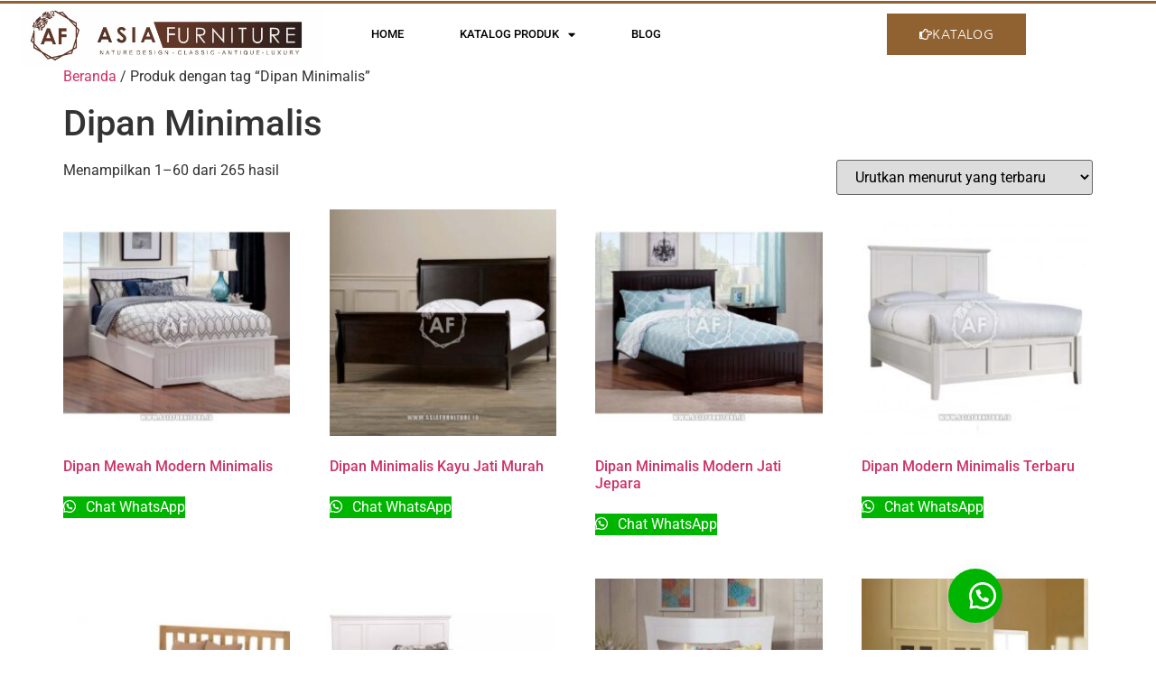

--- FILE ---
content_type: text/html; charset=UTF-8
request_url: https://asiafurniture.id/product-tag/dipan-minimalis/
body_size: 26449
content:
<!doctype html>
<html lang="id">
<head>
	<meta charset="UTF-8">
	<meta name="viewport" content="width=device-width, initial-scale=1">
	<link rel="profile" href="https://gmpg.org/xfn/11">
	<meta name='robots' content='index, follow, max-image-preview:large, max-snippet:-1, max-video-preview:-1' />

	<!-- This site is optimized with the Yoast SEO plugin v26.7 - https://yoast.com/wordpress/plugins/seo/ -->
	<title>Dipan Minimalis - Asia Furniture Living</title>
	<meta name="description" content="Beli Dipan Minimalis Terbaru 2025, Terlengkap dan Terpercaya | ✨ Produsen Langsung ✍ Bergaransi ✈️ Pengiriman Cepat Hanya di Asia Furniture Living" />
	<link rel="canonical" href="https://asiafurniture.id/product-tag/dipan-minimalis/" />
	<link rel="next" href="https://asiafurniture.id/product-tag/dipan-minimalis/page/2/" />
	<meta property="og:locale" content="id_ID" />
	<meta property="og:type" content="article" />
	<meta property="og:title" content="Dipan Minimalis - Asia Furniture Living" />
	<meta property="og:description" content="Beli Dipan Minimalis Terbaru 2025, Terlengkap dan Terpercaya | ✨ Produsen Langsung ✍ Bergaransi ✈️ Pengiriman Cepat Hanya di Asia Furniture Living" />
	<meta property="og:url" content="https://asiafurniture.id/product-tag/dipan-minimalis/" />
	<meta property="og:site_name" content="Asia Furniture Living" />
	<meta property="og:image" content="https://asiafurniture.id/wp-content/uploads/2020/07/asiafurniture.id_.jpg" />
	<meta property="og:image:width" content="960" />
	<meta property="og:image:height" content="960" />
	<meta property="og:image:type" content="image/jpeg" />
	<meta name="twitter:card" content="summary_large_image" />
	<script type="application/ld+json" class="yoast-schema-graph">{"@context":"https://schema.org","@graph":[{"@type":"CollectionPage","@id":"https://asiafurniture.id/product-tag/dipan-minimalis/","url":"https://asiafurniture.id/product-tag/dipan-minimalis/","name":"Dipan Minimalis - Asia Furniture Living","isPartOf":{"@id":"https://asiafurniture.id/#website"},"primaryImageOfPage":{"@id":"https://asiafurniture.id/product-tag/dipan-minimalis/#primaryimage"},"image":{"@id":"https://asiafurniture.id/product-tag/dipan-minimalis/#primaryimage"},"thumbnailUrl":"https://asiafurniture.id/wp-content/uploads/2023/07/Dipan-Mewah-Modern-Minimalis.jpg","description":"Beli Dipan Minimalis Terbaru 2025, Terlengkap dan Terpercaya | ✨ Produsen Langsung ✍ Bergaransi ✈️ Pengiriman Cepat Hanya di Asia Furniture Living","breadcrumb":{"@id":"https://asiafurniture.id/product-tag/dipan-minimalis/#breadcrumb"},"inLanguage":"id"},{"@type":"ImageObject","inLanguage":"id","@id":"https://asiafurniture.id/product-tag/dipan-minimalis/#primaryimage","url":"https://asiafurniture.id/wp-content/uploads/2023/07/Dipan-Mewah-Modern-Minimalis.jpg","contentUrl":"https://asiafurniture.id/wp-content/uploads/2023/07/Dipan-Mewah-Modern-Minimalis.jpg","width":1080,"height":1080,"caption":"Dipan Mewah Modern Minimalis"},{"@type":"BreadcrumbList","@id":"https://asiafurniture.id/product-tag/dipan-minimalis/#breadcrumb","itemListElement":[{"@type":"ListItem","position":1,"name":"Home","item":"https://asiafurniture.id/"},{"@type":"ListItem","position":2,"name":"Dipan Minimalis"}]},{"@type":"WebSite","@id":"https://asiafurniture.id/#website","url":"https://asiafurniture.id/","name":"Asia Furniture Living","description":"Furniture Jepara","publisher":{"@id":"https://asiafurniture.id/#organization"},"alternateName":"Produsen Furniture Jepara Kayu Jati Minimalis","potentialAction":[{"@type":"SearchAction","target":{"@type":"EntryPoint","urlTemplate":"https://asiafurniture.id/?s={search_term_string}"},"query-input":{"@type":"PropertyValueSpecification","valueRequired":true,"valueName":"search_term_string"}}],"inLanguage":"id"},{"@type":"Organization","@id":"https://asiafurniture.id/#organization","name":"Asia Furniture Living","url":"https://asiafurniture.id/","logo":{"@type":"ImageObject","inLanguage":"id","@id":"https://asiafurniture.id/#/schema/logo/image/","url":"https://asiafurniture.id/wp-content/uploads/2020/07/asiafurniture.id_.jpg","contentUrl":"https://asiafurniture.id/wp-content/uploads/2020/07/asiafurniture.id_.jpg","width":960,"height":960,"caption":"Asia Furniture Living"},"image":{"@id":"https://asiafurniture.id/#/schema/logo/image/"}}]}</script>
	<!-- / Yoast SEO plugin. -->


<link rel='dns-prefetch' href='//capi-automation.s3.us-east-2.amazonaws.com' />
<link rel='dns-prefetch' href='//www.googletagmanager.com' />
<link rel="alternate" type="application/rss+xml" title="Asia Furniture Living &raquo; Feed" href="https://asiafurniture.id/feed/" />
<link rel="alternate" type="application/rss+xml" title="Asia Furniture Living &raquo; Umpan Komentar" href="https://asiafurniture.id/comments/feed/" />
<link rel="alternate" type="application/rss+xml" title="Umpan Asia Furniture Living &raquo; Dipan Minimalis Tag" href="https://asiafurniture.id/product-tag/dipan-minimalis/feed/" />
<style id='wp-img-auto-sizes-contain-inline-css'>
img:is([sizes=auto i],[sizes^="auto," i]){contain-intrinsic-size:3000px 1500px}
/*# sourceURL=wp-img-auto-sizes-contain-inline-css */
</style>
<style id='wp-emoji-styles-inline-css'>

	img.wp-smiley, img.emoji {
		display: inline !important;
		border: none !important;
		box-shadow: none !important;
		height: 1em !important;
		width: 1em !important;
		margin: 0 0.07em !important;
		vertical-align: -0.1em !important;
		background: none !important;
		padding: 0 !important;
	}
/*# sourceURL=wp-emoji-styles-inline-css */
</style>
<link rel='stylesheet' id='wp-block-library-css' href='https://asiafurniture.id/wp-includes/css/dist/block-library/style.min.css?ver=6.9' media='all' />
<style id='global-styles-inline-css'>
:root{--wp--preset--aspect-ratio--square: 1;--wp--preset--aspect-ratio--4-3: 4/3;--wp--preset--aspect-ratio--3-4: 3/4;--wp--preset--aspect-ratio--3-2: 3/2;--wp--preset--aspect-ratio--2-3: 2/3;--wp--preset--aspect-ratio--16-9: 16/9;--wp--preset--aspect-ratio--9-16: 9/16;--wp--preset--color--black: #000000;--wp--preset--color--cyan-bluish-gray: #abb8c3;--wp--preset--color--white: #ffffff;--wp--preset--color--pale-pink: #f78da7;--wp--preset--color--vivid-red: #cf2e2e;--wp--preset--color--luminous-vivid-orange: #ff6900;--wp--preset--color--luminous-vivid-amber: #fcb900;--wp--preset--color--light-green-cyan: #7bdcb5;--wp--preset--color--vivid-green-cyan: #00d084;--wp--preset--color--pale-cyan-blue: #8ed1fc;--wp--preset--color--vivid-cyan-blue: #0693e3;--wp--preset--color--vivid-purple: #9b51e0;--wp--preset--gradient--vivid-cyan-blue-to-vivid-purple: linear-gradient(135deg,rgb(6,147,227) 0%,rgb(155,81,224) 100%);--wp--preset--gradient--light-green-cyan-to-vivid-green-cyan: linear-gradient(135deg,rgb(122,220,180) 0%,rgb(0,208,130) 100%);--wp--preset--gradient--luminous-vivid-amber-to-luminous-vivid-orange: linear-gradient(135deg,rgb(252,185,0) 0%,rgb(255,105,0) 100%);--wp--preset--gradient--luminous-vivid-orange-to-vivid-red: linear-gradient(135deg,rgb(255,105,0) 0%,rgb(207,46,46) 100%);--wp--preset--gradient--very-light-gray-to-cyan-bluish-gray: linear-gradient(135deg,rgb(238,238,238) 0%,rgb(169,184,195) 100%);--wp--preset--gradient--cool-to-warm-spectrum: linear-gradient(135deg,rgb(74,234,220) 0%,rgb(151,120,209) 20%,rgb(207,42,186) 40%,rgb(238,44,130) 60%,rgb(251,105,98) 80%,rgb(254,248,76) 100%);--wp--preset--gradient--blush-light-purple: linear-gradient(135deg,rgb(255,206,236) 0%,rgb(152,150,240) 100%);--wp--preset--gradient--blush-bordeaux: linear-gradient(135deg,rgb(254,205,165) 0%,rgb(254,45,45) 50%,rgb(107,0,62) 100%);--wp--preset--gradient--luminous-dusk: linear-gradient(135deg,rgb(255,203,112) 0%,rgb(199,81,192) 50%,rgb(65,88,208) 100%);--wp--preset--gradient--pale-ocean: linear-gradient(135deg,rgb(255,245,203) 0%,rgb(182,227,212) 50%,rgb(51,167,181) 100%);--wp--preset--gradient--electric-grass: linear-gradient(135deg,rgb(202,248,128) 0%,rgb(113,206,126) 100%);--wp--preset--gradient--midnight: linear-gradient(135deg,rgb(2,3,129) 0%,rgb(40,116,252) 100%);--wp--preset--font-size--small: 13px;--wp--preset--font-size--medium: 20px;--wp--preset--font-size--large: 36px;--wp--preset--font-size--x-large: 42px;--wp--preset--spacing--20: 0.44rem;--wp--preset--spacing--30: 0.67rem;--wp--preset--spacing--40: 1rem;--wp--preset--spacing--50: 1.5rem;--wp--preset--spacing--60: 2.25rem;--wp--preset--spacing--70: 3.38rem;--wp--preset--spacing--80: 5.06rem;--wp--preset--shadow--natural: 6px 6px 9px rgba(0, 0, 0, 0.2);--wp--preset--shadow--deep: 12px 12px 50px rgba(0, 0, 0, 0.4);--wp--preset--shadow--sharp: 6px 6px 0px rgba(0, 0, 0, 0.2);--wp--preset--shadow--outlined: 6px 6px 0px -3px rgb(255, 255, 255), 6px 6px rgb(0, 0, 0);--wp--preset--shadow--crisp: 6px 6px 0px rgb(0, 0, 0);}:root { --wp--style--global--content-size: 800px;--wp--style--global--wide-size: 1200px; }:where(body) { margin: 0; }.wp-site-blocks > .alignleft { float: left; margin-right: 2em; }.wp-site-blocks > .alignright { float: right; margin-left: 2em; }.wp-site-blocks > .aligncenter { justify-content: center; margin-left: auto; margin-right: auto; }:where(.wp-site-blocks) > * { margin-block-start: 24px; margin-block-end: 0; }:where(.wp-site-blocks) > :first-child { margin-block-start: 0; }:where(.wp-site-blocks) > :last-child { margin-block-end: 0; }:root { --wp--style--block-gap: 24px; }:root :where(.is-layout-flow) > :first-child{margin-block-start: 0;}:root :where(.is-layout-flow) > :last-child{margin-block-end: 0;}:root :where(.is-layout-flow) > *{margin-block-start: 24px;margin-block-end: 0;}:root :where(.is-layout-constrained) > :first-child{margin-block-start: 0;}:root :where(.is-layout-constrained) > :last-child{margin-block-end: 0;}:root :where(.is-layout-constrained) > *{margin-block-start: 24px;margin-block-end: 0;}:root :where(.is-layout-flex){gap: 24px;}:root :where(.is-layout-grid){gap: 24px;}.is-layout-flow > .alignleft{float: left;margin-inline-start: 0;margin-inline-end: 2em;}.is-layout-flow > .alignright{float: right;margin-inline-start: 2em;margin-inline-end: 0;}.is-layout-flow > .aligncenter{margin-left: auto !important;margin-right: auto !important;}.is-layout-constrained > .alignleft{float: left;margin-inline-start: 0;margin-inline-end: 2em;}.is-layout-constrained > .alignright{float: right;margin-inline-start: 2em;margin-inline-end: 0;}.is-layout-constrained > .aligncenter{margin-left: auto !important;margin-right: auto !important;}.is-layout-constrained > :where(:not(.alignleft):not(.alignright):not(.alignfull)){max-width: var(--wp--style--global--content-size);margin-left: auto !important;margin-right: auto !important;}.is-layout-constrained > .alignwide{max-width: var(--wp--style--global--wide-size);}body .is-layout-flex{display: flex;}.is-layout-flex{flex-wrap: wrap;align-items: center;}.is-layout-flex > :is(*, div){margin: 0;}body .is-layout-grid{display: grid;}.is-layout-grid > :is(*, div){margin: 0;}body{padding-top: 0px;padding-right: 0px;padding-bottom: 0px;padding-left: 0px;}a:where(:not(.wp-element-button)){text-decoration: underline;}:root :where(.wp-element-button, .wp-block-button__link){background-color: #32373c;border-width: 0;color: #fff;font-family: inherit;font-size: inherit;font-style: inherit;font-weight: inherit;letter-spacing: inherit;line-height: inherit;padding-top: calc(0.667em + 2px);padding-right: calc(1.333em + 2px);padding-bottom: calc(0.667em + 2px);padding-left: calc(1.333em + 2px);text-decoration: none;text-transform: inherit;}.has-black-color{color: var(--wp--preset--color--black) !important;}.has-cyan-bluish-gray-color{color: var(--wp--preset--color--cyan-bluish-gray) !important;}.has-white-color{color: var(--wp--preset--color--white) !important;}.has-pale-pink-color{color: var(--wp--preset--color--pale-pink) !important;}.has-vivid-red-color{color: var(--wp--preset--color--vivid-red) !important;}.has-luminous-vivid-orange-color{color: var(--wp--preset--color--luminous-vivid-orange) !important;}.has-luminous-vivid-amber-color{color: var(--wp--preset--color--luminous-vivid-amber) !important;}.has-light-green-cyan-color{color: var(--wp--preset--color--light-green-cyan) !important;}.has-vivid-green-cyan-color{color: var(--wp--preset--color--vivid-green-cyan) !important;}.has-pale-cyan-blue-color{color: var(--wp--preset--color--pale-cyan-blue) !important;}.has-vivid-cyan-blue-color{color: var(--wp--preset--color--vivid-cyan-blue) !important;}.has-vivid-purple-color{color: var(--wp--preset--color--vivid-purple) !important;}.has-black-background-color{background-color: var(--wp--preset--color--black) !important;}.has-cyan-bluish-gray-background-color{background-color: var(--wp--preset--color--cyan-bluish-gray) !important;}.has-white-background-color{background-color: var(--wp--preset--color--white) !important;}.has-pale-pink-background-color{background-color: var(--wp--preset--color--pale-pink) !important;}.has-vivid-red-background-color{background-color: var(--wp--preset--color--vivid-red) !important;}.has-luminous-vivid-orange-background-color{background-color: var(--wp--preset--color--luminous-vivid-orange) !important;}.has-luminous-vivid-amber-background-color{background-color: var(--wp--preset--color--luminous-vivid-amber) !important;}.has-light-green-cyan-background-color{background-color: var(--wp--preset--color--light-green-cyan) !important;}.has-vivid-green-cyan-background-color{background-color: var(--wp--preset--color--vivid-green-cyan) !important;}.has-pale-cyan-blue-background-color{background-color: var(--wp--preset--color--pale-cyan-blue) !important;}.has-vivid-cyan-blue-background-color{background-color: var(--wp--preset--color--vivid-cyan-blue) !important;}.has-vivid-purple-background-color{background-color: var(--wp--preset--color--vivid-purple) !important;}.has-black-border-color{border-color: var(--wp--preset--color--black) !important;}.has-cyan-bluish-gray-border-color{border-color: var(--wp--preset--color--cyan-bluish-gray) !important;}.has-white-border-color{border-color: var(--wp--preset--color--white) !important;}.has-pale-pink-border-color{border-color: var(--wp--preset--color--pale-pink) !important;}.has-vivid-red-border-color{border-color: var(--wp--preset--color--vivid-red) !important;}.has-luminous-vivid-orange-border-color{border-color: var(--wp--preset--color--luminous-vivid-orange) !important;}.has-luminous-vivid-amber-border-color{border-color: var(--wp--preset--color--luminous-vivid-amber) !important;}.has-light-green-cyan-border-color{border-color: var(--wp--preset--color--light-green-cyan) !important;}.has-vivid-green-cyan-border-color{border-color: var(--wp--preset--color--vivid-green-cyan) !important;}.has-pale-cyan-blue-border-color{border-color: var(--wp--preset--color--pale-cyan-blue) !important;}.has-vivid-cyan-blue-border-color{border-color: var(--wp--preset--color--vivid-cyan-blue) !important;}.has-vivid-purple-border-color{border-color: var(--wp--preset--color--vivid-purple) !important;}.has-vivid-cyan-blue-to-vivid-purple-gradient-background{background: var(--wp--preset--gradient--vivid-cyan-blue-to-vivid-purple) !important;}.has-light-green-cyan-to-vivid-green-cyan-gradient-background{background: var(--wp--preset--gradient--light-green-cyan-to-vivid-green-cyan) !important;}.has-luminous-vivid-amber-to-luminous-vivid-orange-gradient-background{background: var(--wp--preset--gradient--luminous-vivid-amber-to-luminous-vivid-orange) !important;}.has-luminous-vivid-orange-to-vivid-red-gradient-background{background: var(--wp--preset--gradient--luminous-vivid-orange-to-vivid-red) !important;}.has-very-light-gray-to-cyan-bluish-gray-gradient-background{background: var(--wp--preset--gradient--very-light-gray-to-cyan-bluish-gray) !important;}.has-cool-to-warm-spectrum-gradient-background{background: var(--wp--preset--gradient--cool-to-warm-spectrum) !important;}.has-blush-light-purple-gradient-background{background: var(--wp--preset--gradient--blush-light-purple) !important;}.has-blush-bordeaux-gradient-background{background: var(--wp--preset--gradient--blush-bordeaux) !important;}.has-luminous-dusk-gradient-background{background: var(--wp--preset--gradient--luminous-dusk) !important;}.has-pale-ocean-gradient-background{background: var(--wp--preset--gradient--pale-ocean) !important;}.has-electric-grass-gradient-background{background: var(--wp--preset--gradient--electric-grass) !important;}.has-midnight-gradient-background{background: var(--wp--preset--gradient--midnight) !important;}.has-small-font-size{font-size: var(--wp--preset--font-size--small) !important;}.has-medium-font-size{font-size: var(--wp--preset--font-size--medium) !important;}.has-large-font-size{font-size: var(--wp--preset--font-size--large) !important;}.has-x-large-font-size{font-size: var(--wp--preset--font-size--x-large) !important;}
:root :where(.wp-block-pullquote){font-size: 1.5em;line-height: 1.6;}
/*# sourceURL=global-styles-inline-css */
</style>
<link rel='stylesheet' id='woocommerce-layout-css' href='https://asiafurniture.id/wp-content/plugins/woocommerce/assets/css/woocommerce-layout.css?ver=10.4.3' media='all' />
<link rel='stylesheet' id='woocommerce-smallscreen-css' href='https://asiafurniture.id/wp-content/plugins/woocommerce/assets/css/woocommerce-smallscreen.css?ver=10.4.3' media='only screen and (max-width: 768px)' />
<link rel='stylesheet' id='woocommerce-general-css' href='https://asiafurniture.id/wp-content/plugins/woocommerce/assets/css/woocommerce.css?ver=10.4.3' media='all' />
<style id='woocommerce-inline-inline-css'>
.woocommerce form .form-row .required { visibility: visible; }
/*# sourceURL=woocommerce-inline-inline-css */
</style>
<link rel='stylesheet' id='wa_order_style-css' href='https://asiafurniture.id/wp-content/plugins/oneclick-whatsapp-order/assets/css/main-style.css?ver=1.1.0' media='all' />
<link rel='stylesheet' id='hello-elementor-css' href='https://asiafurniture.id/wp-content/themes/hello-elementor/assets/css/reset.css?ver=3.4.5' media='all' />
<link rel='stylesheet' id='hello-elementor-theme-style-css' href='https://asiafurniture.id/wp-content/themes/hello-elementor/assets/css/theme.css?ver=3.4.5' media='all' />
<link rel='stylesheet' id='hello-elementor-header-footer-css' href='https://asiafurniture.id/wp-content/themes/hello-elementor/assets/css/header-footer.css?ver=3.4.5' media='all' />
<link rel='stylesheet' id='elementor-frontend-css' href='https://asiafurniture.id/wp-content/plugins/elementor/assets/css/frontend.min.css?ver=3.34.1' media='all' />
<link rel='stylesheet' id='widget-image-css' href='https://asiafurniture.id/wp-content/plugins/elementor/assets/css/widget-image.min.css?ver=3.34.1' media='all' />
<link rel='stylesheet' id='widget-nav-menu-css' href='https://asiafurniture.id/wp-content/plugins/pro-elements/assets/css/widget-nav-menu.min.css?ver=3.34.0' media='all' />
<link rel='stylesheet' id='widget-spacer-css' href='https://asiafurniture.id/wp-content/plugins/elementor/assets/css/widget-spacer.min.css?ver=3.34.1' media='all' />
<link rel='stylesheet' id='widget-heading-css' href='https://asiafurniture.id/wp-content/plugins/elementor/assets/css/widget-heading.min.css?ver=3.34.1' media='all' />
<link rel='stylesheet' id='widget-icon-list-css' href='https://asiafurniture.id/wp-content/plugins/elementor/assets/css/widget-icon-list.min.css?ver=3.34.1' media='all' />
<link rel='stylesheet' id='e-shapes-css' href='https://asiafurniture.id/wp-content/plugins/elementor/assets/css/conditionals/shapes.min.css?ver=3.34.1' media='all' />
<link rel='stylesheet' id='widget-divider-css' href='https://asiafurniture.id/wp-content/plugins/elementor/assets/css/widget-divider.min.css?ver=3.34.1' media='all' />
<link rel='stylesheet' id='widget-social-icons-css' href='https://asiafurniture.id/wp-content/plugins/elementor/assets/css/widget-social-icons.min.css?ver=3.34.1' media='all' />
<link rel='stylesheet' id='e-apple-webkit-css' href='https://asiafurniture.id/wp-content/plugins/elementor/assets/css/conditionals/apple-webkit.min.css?ver=3.34.1' media='all' />
<link rel='stylesheet' id='elementor-icons-css' href='https://asiafurniture.id/wp-content/plugins/elementor/assets/lib/eicons/css/elementor-icons.min.css?ver=5.45.0' media='all' />
<link rel='stylesheet' id='elementor-post-390681-css' href='https://asiafurniture.id/wp-content/uploads/elementor/css/post-390681.css?ver=1768420742' media='all' />
<link rel='stylesheet' id='font-awesome-5-all-css' href='https://asiafurniture.id/wp-content/plugins/elementor/assets/lib/font-awesome/css/all.min.css?ver=3.34.1' media='all' />
<link rel='stylesheet' id='font-awesome-4-shim-css' href='https://asiafurniture.id/wp-content/plugins/elementor/assets/lib/font-awesome/css/v4-shims.min.css?ver=3.34.1' media='all' />
<link rel='stylesheet' id='elementor-post-394951-css' href='https://asiafurniture.id/wp-content/uploads/elementor/css/post-394951.css?ver=1768420743' media='all' />
<link rel='stylesheet' id='elementor-post-394962-css' href='https://asiafurniture.id/wp-content/uploads/elementor/css/post-394962.css?ver=1768420745' media='all' />
<link rel='stylesheet' id='elementor-gf-local-roboto-css' href='https://asiafurniture.id/wp-content/uploads/elementor/google-fonts/css/roboto.css?ver=1742240250' media='all' />
<link rel='stylesheet' id='elementor-gf-local-robotoslab-css' href='https://asiafurniture.id/wp-content/uploads/elementor/google-fonts/css/robotoslab.css?ver=1742240251' media='all' />
<link rel='stylesheet' id='elementor-gf-local-nanumgothic-css' href='https://asiafurniture.id/wp-content/uploads/elementor/google-fonts/css/nanumgothic.css?ver=1742240259' media='all' />
<link rel='stylesheet' id='elementor-icons-shared-0-css' href='https://asiafurniture.id/wp-content/plugins/elementor/assets/lib/font-awesome/css/fontawesome.min.css?ver=5.15.3' media='all' />
<link rel='stylesheet' id='elementor-icons-fa-solid-css' href='https://asiafurniture.id/wp-content/plugins/elementor/assets/lib/font-awesome/css/solid.min.css?ver=5.15.3' media='all' />
<link rel='stylesheet' id='elementor-icons-fa-regular-css' href='https://asiafurniture.id/wp-content/plugins/elementor/assets/lib/font-awesome/css/regular.min.css?ver=5.15.3' media='all' />
<link rel='stylesheet' id='elementor-icons-fa-brands-css' href='https://asiafurniture.id/wp-content/plugins/elementor/assets/lib/font-awesome/css/brands.min.css?ver=5.15.3' media='all' />
<script src="https://asiafurniture.id/wp-includes/js/jquery/jquery.min.js?ver=3.7.1" id="jquery-core-js"></script>
<script src="https://asiafurniture.id/wp-includes/js/jquery/jquery-migrate.min.js?ver=3.4.1" id="jquery-migrate-js"></script>
<script src="https://asiafurniture.id/wp-content/plugins/woocommerce/assets/js/jquery-blockui/jquery.blockUI.min.js?ver=2.7.0-wc.10.4.3" id="wc-jquery-blockui-js" data-wp-strategy="defer"></script>
<script id="wc-add-to-cart-js-extra">
var wc_add_to_cart_params = {"ajax_url":"/wp-admin/admin-ajax.php","wc_ajax_url":"/?wc-ajax=%%endpoint%%","i18n_view_cart":"Lihat keranjang","cart_url":"https://asiafurniture.id/shopping-cart/","is_cart":"","cart_redirect_after_add":"yes"};
//# sourceURL=wc-add-to-cart-js-extra
</script>
<script src="https://asiafurniture.id/wp-content/plugins/woocommerce/assets/js/frontend/add-to-cart.min.js?ver=10.4.3" id="wc-add-to-cart-js" defer data-wp-strategy="defer"></script>
<script src="https://asiafurniture.id/wp-content/plugins/woocommerce/assets/js/js-cookie/js.cookie.min.js?ver=2.1.4-wc.10.4.3" id="wc-js-cookie-js" data-wp-strategy="defer"></script>
<script src="https://asiafurniture.id/wp-content/plugins/elementor/assets/lib/font-awesome/js/v4-shims.min.js?ver=3.34.1" id="font-awesome-4-shim-js"></script>

<!-- Potongan tag Google (gtag.js) ditambahkan oleh Site Kit -->
<!-- Snippet Google Analytics telah ditambahkan oleh Site Kit -->
<script src="https://www.googletagmanager.com/gtag/js?id=G-9FHE0C9FV6" id="google_gtagjs-js" async></script>
<script id="google_gtagjs-js-after">
window.dataLayer = window.dataLayer || [];function gtag(){dataLayer.push(arguments);}
gtag("set","linker",{"domains":["asiafurniture.id"]});
gtag("js", new Date());
gtag("set", "developer_id.dZTNiMT", true);
gtag("config", "G-9FHE0C9FV6");
 window._googlesitekit = window._googlesitekit || {}; window._googlesitekit.throttledEvents = []; window._googlesitekit.gtagEvent = (name, data) => { var key = JSON.stringify( { name, data } ); if ( !! window._googlesitekit.throttledEvents[ key ] ) { return; } window._googlesitekit.throttledEvents[ key ] = true; setTimeout( () => { delete window._googlesitekit.throttledEvents[ key ]; }, 5 ); gtag( "event", name, { ...data, event_source: "site-kit" } ); }; 
//# sourceURL=google_gtagjs-js-after
</script>
<link rel="https://api.w.org/" href="https://asiafurniture.id/wp-json/" /><link rel="alternate" title="JSON" type="application/json" href="https://asiafurniture.id/wp-json/wp/v2/product_tag/2092" /><link rel="EditURI" type="application/rsd+xml" title="RSD" href="https://asiafurniture.id/xmlrpc.php?rsd" />
<meta name="generator" content="WordPress 6.9" />
<meta name="generator" content="WooCommerce 10.4.3" />
<meta name="generator" content="Site Kit by Google 1.170.0" />		<style>
			#sendbtn,
			#sendbtn2,
			.wa-order-button,
			.gdpr_wa_button_input {
				background-color: #00b500 !important;
				color: rgba(255, 255, 255, 1) !important;
			}

			#sendbtn:hover,
			#sendbtn2:hover,
			.wa-order-button:hover,
			.gdpr_wa_button_input:hover {
				background-color: #008300 !important;
				color: rgba(255, 255, 255, 1) !important;
			}
		</style>
		<style>
		#sendbtn,
		#sendbtn2,
		.wa-order-button,
		.gdpr_wa_button_input,
		a.wa-order-checkout,
		a.wa-order-thankyou,
		.shortcode_wa_button,
		.shortcode_wa_button_nt,
		.floating_button {
			-webkit-box-shadow: inset px px px px  !important;
			-moz-box-shadow: inset px px px px  !important;
			box-shadow: inset px px px px  !important;
		}

		#sendbtn:hover,
		#sendbtn2:hover,
		.wa-order-button:hover,
		.gdpr_wa_button_input:hover,
		a.wa-order-checkout:hover,
		a.wa-order-thankyou:hover,
		.shortcode_wa_button:hover,
		.shortcode_wa_button_nt:hover,
		.floating_button:hover {
			-webkit-box-shadow: inset px px px px  !important;
			-moz-box-shadow: inset px px px px  !important;
			box-shadow: inset px px px px  !important;
		}
	</style>
<style>
            .wa-order-button-under-atc,
            .wa-order-button-shortdesc,
            .wa-order-button-after-atc {
                margin: px px px px !important;
            }
        </style><style>
            .wa-order-button-under-atc,
            .wa-order-button-shortdesc,
            .wa-order-button {
                padding: px px px px !important;
            }
        </style>	<style>
		.floating_button {
			margin-top: px !important;
			margin-right: 150px !important;
			margin-bottom: 10px !important;
			margin-left: px !important;

			padding-top: px !important;
			padding-right: px !important;
			padding-bottom: px !important;
			padding-left: px !important;

			position: fixed !important;
			width: 60px !important;
			height: 60px !important;
			bottom: 20px !important;
			background-color: #25D366 !important;
			color: #ffffff !important;
			border-radius: 50% !important;
			display: flex !important;
			align-items: center !important;
			justify-content: center !important;
			box-shadow: 0 8px 25px -5px rgba(45, 62, 79, .3) !important;
			z-index: 9999999 !important;
			text-decoration: none !important;
			right: 20px !important;
		}

		/* Hide the old :before pseudo-element to prevent duplicate icons */
		.floating_button:before {
			display: none !important;
			content: none !important;
		}

		.floating_button_icon {
			display: block !important;
			width: 30px !important;
			height: 30px !important;
			margin-top: px !important;
			margin-right: px !important;
			margin-bottom: px !important;
			margin-left: 15px !important;
			padding-top: px !important;
			padding-right: px !important;
			padding-bottom: px !important;
			padding-left: px !important;
			background-image: url('data:image/svg+xml;utf8,<svg xmlns="http://www.w3.org/2000/svg" viewBox="0 0 24 24" width="30px" height="30px"><path fill="%23fff" d="M3.516 3.516c4.686-4.686 12.284-4.686 16.97 0 4.686 4.686 4.686 12.283 0 16.97a12.004 12.004 0 01-13.754 2.299l-5.814.735a.392.392 0 01-.438-.44l.748-5.788A12.002 12.002 0 013.517 3.517zm3.61 17.043l.3.158a9.846 9.846 0 0011.534-1.758c3.843-3.843 3.843-10.074 0-13.918-3.843-3.843-10.075-3.843-13.918 0a9.846 9.846 0 00-1.747 11.554l.16.303-.51 3.942a.196.196 0 00.219.22l3.961-.501zm6.534-7.003l-.933 1.164a9.843 9.843 0 01-3.497-3.495l1.166-.933a.792.792 0 00.23-.94L9.561 6.96a.793.793 0 00-.924-.445 1291.6 1291.6 0 00-2.023.524.797.797 0 00-.588.88 11.754 11.754 0 0010.005 10.005.797.797 0 00.88-.587l.525-2.023a.793.793 0 00-.445-.923L14.6 13.327a.792.792 0 00-.94.23z"/></svg>') !important;
			background-repeat: no-repeat !important;
			background-position: center !important;
			background-size: contain !important;
		}

		.label-container {
			position: fixed !important;
			bottom: 33px !important;
			display: table !important;
			visibility: hidden !important;
			z-index: 9999999 !important;
		}

		.label-text {
			color: #43474e !important;
			background: #f5f7f9 !important;
			display: inline-block !important;
			padding: 7px !important;
			border-radius: 3px !important;
			font-size: 14px !important;
			bottom: 15px !important;
		}

		a.floating_button:hover div.label-container,
		a.floating_button:hover div.label-text {
			visibility: visible !important;
			opacity: 1 !important;
		}

		@media only screen and (max-width: 480px) {
			.floating_button {
				bottom: 10px !important;
				right: 10px !important;
			}
		}
	</style>
			<style>
			.add_to_cart_button,
			.ajax_add_to_cart {
				display: none !important;
			}

			.wa-shop-button {
				display: inline-block !important;
			}
		</style>
<!-- Google site verification - Google for WooCommerce -->
<meta name="google-site-verification" content="yVOhRxunZdMm4wCV3FdG1vxt3r34DIbWco3QnMmbwx4" />
	<noscript><style>.woocommerce-product-gallery{ opacity: 1 !important; }</style></noscript>
	<meta name="generator" content="Elementor 3.34.1; features: additional_custom_breakpoints; settings: css_print_method-external, google_font-enabled, font_display-swap">
			<script  type="text/javascript">
				!function(f,b,e,v,n,t,s){if(f.fbq)return;n=f.fbq=function(){n.callMethod?
					n.callMethod.apply(n,arguments):n.queue.push(arguments)};if(!f._fbq)f._fbq=n;
					n.push=n;n.loaded=!0;n.version='2.0';n.queue=[];t=b.createElement(e);t.async=!0;
					t.src=v;s=b.getElementsByTagName(e)[0];s.parentNode.insertBefore(t,s)}(window,
					document,'script','https://connect.facebook.net/en_US/fbevents.js');
			</script>
			<!-- WooCommerce Facebook Integration Begin -->
			<script  type="text/javascript">

				fbq('init', '2461340534142575', {}, {
    "agent": "woocommerce_0-10.4.3-3.5.15"
});

				document.addEventListener( 'DOMContentLoaded', function() {
					// Insert placeholder for events injected when a product is added to the cart through AJAX.
					document.body.insertAdjacentHTML( 'beforeend', '<div class=\"wc-facebook-pixel-event-placeholder\"></div>' );
				}, false );

			</script>
			<!-- WooCommerce Facebook Integration End -->
						<style>
				.e-con.e-parent:nth-of-type(n+4):not(.e-lazyloaded):not(.e-no-lazyload),
				.e-con.e-parent:nth-of-type(n+4):not(.e-lazyloaded):not(.e-no-lazyload) * {
					background-image: none !important;
				}
				@media screen and (max-height: 1024px) {
					.e-con.e-parent:nth-of-type(n+3):not(.e-lazyloaded):not(.e-no-lazyload),
					.e-con.e-parent:nth-of-type(n+3):not(.e-lazyloaded):not(.e-no-lazyload) * {
						background-image: none !important;
					}
				}
				@media screen and (max-height: 640px) {
					.e-con.e-parent:nth-of-type(n+2):not(.e-lazyloaded):not(.e-no-lazyload),
					.e-con.e-parent:nth-of-type(n+2):not(.e-lazyloaded):not(.e-no-lazyload) * {
						background-image: none !important;
					}
				}
			</style>
			<link rel="icon" href="https://asiafurniture.id/wp-content/uploads/2020/07/cropped-asiafurniture.id_-100x100.jpg" sizes="32x32" />
<link rel="icon" href="https://asiafurniture.id/wp-content/uploads/2020/07/cropped-asiafurniture.id_-300x300.jpg" sizes="192x192" />
<link rel="apple-touch-icon" href="https://asiafurniture.id/wp-content/uploads/2020/07/cropped-asiafurniture.id_-300x300.jpg" />
<meta name="msapplication-TileImage" content="https://asiafurniture.id/wp-content/uploads/2020/07/cropped-asiafurniture.id_-300x300.jpg" />
        <style type="text/css" id="rmwr-dynamic-css">
        .read-link {
            font-weight: normal;
            color: #000000;
            background: #ffffff;
            padding: 0px;
            border-bottom: 1px solid #000000;
            -webkit-box-shadow: none !important;
            box-shadow: none !important;
            cursor: pointer;
            text-decoration: none;
            display: inline-block;
            border-top: none;
            border-left: none;
            border-right: none;
            transition: color 0.3s ease, background-color 0.3s ease;
        }
        
        .read-link:hover,
        .read-link:focus {
            color: #191919;
            text-decoration: none;
            outline: 2px solid #000000;
            outline-offset: 2px;
        }
        
        .read-link:focus {
            outline: 2px solid #000000;
            outline-offset: 2px;
        }
        
        .read_div {
            margin-top: 10px;
        }
        
        .read_div[data-animation="fade"] {
            transition: opacity 0.3s ease;
        }
        
        /* Print optimization (Free feature) */
                @media print {
            .read_div[style*="display: none"] {
                display: block !important;
            }
            .read-link {
                display: none !important;
            }
        }
                </style>
        		<style id="wp-custom-css">
			/* Menyembunyikan seluruh bagian komentar */

.comments-area {
    display: none;
}

/* Menyembunyikan seluruh bagian input-text qty text */

	body.single-product .input-text.qty.text {
    display: none !important;
}

/* === SEMBUNYIKAN TAB DEFAULT === */
.woocommerce div.product .woocommerce-tabs ul.tabs {
    display: none;
}

/* === PANEL ACCORDION === */
.woocommerce-Tabs-panel {
    display: none;
    padding: 20px 0;
    border-bottom: 1px solid #e5e5e5;
}

/* === JUDUL ACCORDION === */
.woo-accordion-title {
    display: flex;
    justify-content: space-between;
    align-items: center;
    padding: 18px 0;
    font-size: 18px;
    font-weight: 600;
    cursor: pointer;
    border-bottom: 1px solid #e5e5e5;
}

/* === ICON + / - === */
.woo-accordion-title::after {
    content: "+";
    font-size: 22px;
}

.woo-accordion-title.active::after {
    content: "−";
}

/* === ADDITIONAL INFORMATION TABLE === */
.woocommerce-product-attributes {
    border: none;
}

.woocommerce-product-attributes th,
.woocommerce-product-attributes td {
    padding: 14px 10px;
    border-bottom: 1px solid #eee;
}

.woocommerce-product-attributes th {
    width: 30%;
    font-weight: 600;
    color: #000;
}

/* === REVIEWS === */
#reviews {
    margin-top: 10px;
}
		</style>
		</head>
<body class="archive tax-product_tag term-dipan-minimalis term-2092 wp-custom-logo wp-embed-responsive wp-theme-hello-elementor theme-hello-elementor woocommerce woocommerce-page woocommerce-no-js hello-elementor-default elementor-default elementor-kit-390681">


<a class="skip-link screen-reader-text" href="#content">Lewati ke konten</a>

		<header data-elementor-type="header" data-elementor-id="394951" class="elementor elementor-394951 elementor-location-header" data-elementor-post-type="elementor_library">
					<section class="elementor-section elementor-top-section elementor-element elementor-element-e847da5 elementor-section-boxed elementor-section-height-default elementor-section-height-default" data-id="e847da5" data-element_type="section">
						<div class="elementor-container elementor-column-gap-default">
					<div class="elementor-column elementor-col-100 elementor-top-column elementor-element elementor-element-9d1cc2c" data-id="9d1cc2c" data-element_type="column">
			<div class="elementor-widget-wrap">
							</div>
		</div>
					</div>
		</section>
				<nav class="elementor-section elementor-top-section elementor-element elementor-element-314bf07e elementor-section-content-middle elementor-section-boxed elementor-section-height-default elementor-section-height-default" data-id="314bf07e" data-element_type="section" data-settings="{&quot;background_background&quot;:&quot;classic&quot;}">
						<div class="elementor-container elementor-column-gap-no">
					<div class="elementor-column elementor-col-33 elementor-top-column elementor-element elementor-element-6363c689" data-id="6363c689" data-element_type="column">
			<div class="elementor-widget-wrap elementor-element-populated">
						<div class="elementor-element elementor-element-84a1bf elementor-widget elementor-widget-theme-site-logo elementor-widget-image" data-id="84a1bf" data-element_type="widget" data-widget_type="theme-site-logo.default">
				<div class="elementor-widget-container">
											<a href="https://asiafurniture.id">
			<img fetchpriority="high" width="1280" height="262" src="https://asiafurniture.id/wp-content/uploads/2020/02/LOGO-ASIA-FURNITURE-JEPARA.jpeg" class="attachment-full size-full wp-image-2936" alt="LOGO ASIA FURNITURE JEPARA" srcset="https://asiafurniture.id/wp-content/uploads/2020/02/LOGO-ASIA-FURNITURE-JEPARA.jpeg 1280w, https://asiafurniture.id/wp-content/uploads/2020/02/LOGO-ASIA-FURNITURE-JEPARA-510x104.jpeg 510w, https://asiafurniture.id/wp-content/uploads/2020/02/LOGO-ASIA-FURNITURE-JEPARA-300x61.jpeg 300w, https://asiafurniture.id/wp-content/uploads/2020/02/LOGO-ASIA-FURNITURE-JEPARA-1024x210.jpeg 1024w, https://asiafurniture.id/wp-content/uploads/2020/02/LOGO-ASIA-FURNITURE-JEPARA-768x157.jpeg 768w" sizes="(max-width: 1280px) 100vw, 1280px" />				</a>
											</div>
				</div>
					</div>
		</div>
				<div class="elementor-column elementor-col-33 elementor-top-column elementor-element elementor-element-5198ff3f" data-id="5198ff3f" data-element_type="column" data-settings="{&quot;background_background&quot;:&quot;classic&quot;}">
			<div class="elementor-widget-wrap elementor-element-populated">
						<div class="elementor-element elementor-element-57ebe8ea elementor-nav-menu--stretch elementor-widget__width-initial elementor-widget-mobile__width-initial elementor-nav-menu--dropdown-tablet elementor-nav-menu__text-align-aside elementor-nav-menu--toggle elementor-nav-menu--burger elementor-widget elementor-widget-nav-menu" data-id="57ebe8ea" data-element_type="widget" data-settings="{&quot;full_width&quot;:&quot;stretch&quot;,&quot;layout&quot;:&quot;horizontal&quot;,&quot;submenu_icon&quot;:{&quot;value&quot;:&quot;&lt;i class=\&quot;fas fa-caret-down\&quot; aria-hidden=\&quot;true\&quot;&gt;&lt;\/i&gt;&quot;,&quot;library&quot;:&quot;fa-solid&quot;},&quot;toggle&quot;:&quot;burger&quot;}" data-widget_type="nav-menu.default">
				<div class="elementor-widget-container">
								<nav aria-label="Menu" class="elementor-nav-menu--main elementor-nav-menu__container elementor-nav-menu--layout-horizontal e--pointer-background e--animation-fade">
				<ul id="menu-1-57ebe8ea" class="elementor-nav-menu"><li class="menu-item menu-item-type-custom menu-item-object-custom menu-item-home menu-item-4734"><a href="https://asiafurniture.id/" class="elementor-item">HOME</a></li>
<li class="menu-item menu-item-type-post_type menu-item-object-page menu-item-has-children menu-item-2832"><a href="https://asiafurniture.id/shop/" class="elementor-item">KATALOG PRODUK</a>
<ul class="sub-menu elementor-nav-menu--dropdown">
	<li class="menu-item menu-item-type-taxonomy menu-item-object-product_cat menu-item-has-children menu-item-4735"><a href="https://asiafurniture.id/product-category/furniture-anak/" class="elementor-sub-item">Furniture Anak</a>
	<ul class="sub-menu elementor-nav-menu--dropdown">
		<li class="menu-item menu-item-type-taxonomy menu-item-object-product_cat menu-item-4736"><a href="https://asiafurniture.id/product-category/furniture-anak/baby-tafel/" class="elementor-sub-item">Baby Tafel</a></li>
		<li class="menu-item menu-item-type-taxonomy menu-item-object-product_cat menu-item-4737"><a href="https://asiafurniture.id/product-category/furniture-anak/kamar-set-anak/" class="elementor-sub-item">Kamar Set Anak</a></li>
		<li class="menu-item menu-item-type-taxonomy menu-item-object-product_cat menu-item-4738"><a href="https://asiafurniture.id/product-category/furniture-anak/tempat-tidur-bayi/" class="elementor-sub-item">Tempat Tidur Bayi</a></li>
		<li class="menu-item menu-item-type-taxonomy menu-item-object-product_cat menu-item-4739"><a href="https://asiafurniture.id/product-category/furniture-anak/tempat-tidur-tingkat/" class="elementor-sub-item">Tempat Tidur Tingkat</a></li>
	</ul>
</li>
	<li class="menu-item menu-item-type-taxonomy menu-item-object-product_cat menu-item-has-children menu-item-4769"><a href="https://asiafurniture.id/product-category/ruang-tamu/" class="elementor-sub-item">Ruang Tamu</a>
	<ul class="sub-menu elementor-nav-menu--dropdown">
		<li class="menu-item menu-item-type-taxonomy menu-item-object-product_cat menu-item-4770"><a href="https://asiafurniture.id/product-category/ruang-tamu/bufet-tv/" class="elementor-sub-item">Bufet TV</a></li>
		<li class="menu-item menu-item-type-taxonomy menu-item-object-product_cat menu-item-4771"><a href="https://asiafurniture.id/product-category/ruang-tamu/kursi-tamu/" class="elementor-sub-item">Kursi Tamu Jati</a></li>
		<li class="menu-item menu-item-type-taxonomy menu-item-object-product_cat menu-item-4772"><a href="https://asiafurniture.id/product-category/ruang-tamu/kursi-tamu-mewah/" class="elementor-sub-item">Kursi Tamu Mewah</a></li>
		<li class="menu-item menu-item-type-taxonomy menu-item-object-product_cat menu-item-4773"><a href="https://asiafurniture.id/product-category/ruang-tamu/kursi-tamu-sofa/" class="elementor-sub-item">Kursi Tamu Sofa</a></li>
	</ul>
</li>
	<li class="menu-item menu-item-type-taxonomy menu-item-object-product_cat menu-item-has-children menu-item-4740"><a href="https://asiafurniture.id/product-category/furniture-cafe/" class="elementor-sub-item">Furniture Cafe</a>
	<ul class="sub-menu elementor-nav-menu--dropdown">
		<li class="menu-item menu-item-type-taxonomy menu-item-object-product_cat menu-item-4741"><a href="https://asiafurniture.id/product-category/furniture-cafe/kursi-bar/" class="elementor-sub-item">Kursi Bar</a></li>
		<li class="menu-item menu-item-type-taxonomy menu-item-object-product_cat menu-item-4742"><a href="https://asiafurniture.id/product-category/furniture-cafe/kursi-cafe/" class="elementor-sub-item">Kursi Cafe Minimalis</a></li>
		<li class="menu-item menu-item-type-taxonomy menu-item-object-product_cat menu-item-4743"><a href="https://asiafurniture.id/product-category/furniture-cafe/meja-cafe/" class="elementor-sub-item">Meja Cafe</a></li>
	</ul>
</li>
	<li class="menu-item menu-item-type-taxonomy menu-item-object-product_cat menu-item-has-children menu-item-4744"><a href="https://asiafurniture.id/product-category/furniture-kamar/" class="elementor-sub-item">Furniture Kamar</a>
	<ul class="sub-menu elementor-nav-menu--dropdown">
		<li class="menu-item menu-item-type-taxonomy menu-item-object-product_cat menu-item-4745"><a href="https://asiafurniture.id/product-category/furniture-kamar/kamar-set/" class="elementor-sub-item">Kamar Set</a></li>
		<li class="menu-item menu-item-type-taxonomy menu-item-object-product_cat menu-item-4746"><a href="https://asiafurniture.id/product-category/furniture-kamar/kamar-set-mewah/" class="elementor-sub-item">Kamar Set Mewah</a></li>
		<li class="menu-item menu-item-type-taxonomy menu-item-object-product_cat menu-item-4747"><a href="https://asiafurniture.id/product-category/furniture-kamar/lemari-pakaian/" class="elementor-sub-item">Lemari Pakaian</a></li>
		<li class="menu-item menu-item-type-taxonomy menu-item-object-product_cat menu-item-4748"><a href="https://asiafurniture.id/product-category/furniture-kamar/meja-rias/" class="elementor-sub-item">Meja Rias Kayu</a></li>
		<li class="menu-item menu-item-type-taxonomy menu-item-object-product_cat menu-item-4749"><a href="https://asiafurniture.id/product-category/furniture-kamar/nakas/" class="elementor-sub-item">Nakas Minimalis</a></li>
		<li class="menu-item menu-item-type-taxonomy menu-item-object-product_cat menu-item-4750"><a href="https://asiafurniture.id/product-category/furniture-kamar/tempat-tidur/" class="elementor-sub-item">Tempat Tidur</a></li>
	</ul>
</li>
	<li class="menu-item menu-item-type-taxonomy menu-item-object-product_cat menu-item-has-children menu-item-4751"><a href="https://asiafurniture.id/product-category/furniture-rotan/" class="elementor-sub-item">Furniture Rotan</a>
	<ul class="sub-menu elementor-nav-menu--dropdown">
		<li class="menu-item menu-item-type-taxonomy menu-item-object-product_cat menu-item-4752"><a href="https://asiafurniture.id/product-category/furniture-rotan/ayunan-rotan/" class="elementor-sub-item">Ayunan Rotan</a></li>
		<li class="menu-item menu-item-type-taxonomy menu-item-object-product_cat menu-item-4753"><a href="https://asiafurniture.id/product-category/furniture-rotan/daybed-rotan/" class="elementor-sub-item">Daybed Rotan</a></li>
		<li class="menu-item menu-item-type-taxonomy menu-item-object-product_cat menu-item-4754"><a href="https://asiafurniture.id/product-category/furniture-rotan/dining-chairs/" class="elementor-sub-item">Dining Chairs</a></li>
		<li class="menu-item menu-item-type-taxonomy menu-item-object-product_cat menu-item-4755"><a href="https://asiafurniture.id/product-category/furniture-rotan/floating-tray-rotan/" class="elementor-sub-item">Floating Tray Rotan</a></li>
		<li class="menu-item menu-item-type-taxonomy menu-item-object-product_cat menu-item-4756"><a href="https://asiafurniture.id/product-category/furniture-rotan/kursi-teras-rotan/" class="elementor-sub-item">Kursi Teras Rotan</a></li>
		<li class="menu-item menu-item-type-taxonomy menu-item-object-product_cat menu-item-4757"><a href="https://asiafurniture.id/product-category/furniture-rotan/lounger-rotan/" class="elementor-sub-item">Lounger Rotan</a></li>
		<li class="menu-item menu-item-type-taxonomy menu-item-object-product_cat menu-item-4758"><a href="https://asiafurniture.id/product-category/furniture-rotan/mirror-rotan/" class="elementor-sub-item">Mirror Rotan</a></li>
		<li class="menu-item menu-item-type-taxonomy menu-item-object-product_cat menu-item-4759"><a href="https://asiafurniture.id/product-category/furniture-rotan/set-meja-makan-rotan/" class="elementor-sub-item">Set Meja Makan Rotan</a></li>
		<li class="menu-item menu-item-type-taxonomy menu-item-object-product_cat menu-item-4760"><a href="https://asiafurniture.id/product-category/furniture-rotan/sofa-rotan/" class="elementor-sub-item">Sofa Rotan</a></li>
	</ul>
</li>
	<li class="menu-item menu-item-type-taxonomy menu-item-object-product_cat menu-item-has-children menu-item-4764"><a href="https://asiafurniture.id/product-category/ruang-makan/" class="elementor-sub-item">Ruang Makan</a>
	<ul class="sub-menu elementor-nav-menu--dropdown">
		<li class="menu-item menu-item-type-taxonomy menu-item-object-product_cat menu-item-4765"><a href="https://asiafurniture.id/product-category/ruang-makan/kursi-makan/" class="elementor-sub-item">Kursi Makan</a></li>
		<li class="menu-item menu-item-type-taxonomy menu-item-object-product_cat menu-item-4766"><a href="https://asiafurniture.id/product-category/ruang-makan/lemari-dapur/" class="elementor-sub-item">Lemari Dapur</a></li>
		<li class="menu-item menu-item-type-taxonomy menu-item-object-product_cat menu-item-4767"><a href="https://asiafurniture.id/product-category/ruang-makan/meja-makan/" class="elementor-sub-item">Meja Makan</a></li>
		<li class="menu-item menu-item-type-taxonomy menu-item-object-product_cat menu-item-4768"><a href="https://asiafurniture.id/product-category/ruang-makan/set-meja-makan/" class="elementor-sub-item">Set Meja Makan</a></li>
	</ul>
</li>
	<li class="menu-item menu-item-type-taxonomy menu-item-object-product_cat menu-item-has-children menu-item-4761"><a href="https://asiafurniture.id/product-category/outdoor-furniture/" class="elementor-sub-item">Outdoor Furniture</a>
	<ul class="sub-menu elementor-nav-menu--dropdown">
		<li class="menu-item menu-item-type-taxonomy menu-item-object-product_cat menu-item-4762"><a href="https://asiafurniture.id/product-category/outdoor-furniture/gazebo-kayu/" class="elementor-sub-item">Gazebo Kayu</a></li>
		<li class="menu-item menu-item-type-taxonomy menu-item-object-product_cat menu-item-4763"><a href="https://asiafurniture.id/product-category/outdoor-furniture/kursi-taman/" class="elementor-sub-item">Kursi Taman</a></li>
	</ul>
</li>
</ul>
</li>
<li class="menu-item menu-item-type-post_type menu-item-object-page menu-item-2657"><a href="https://asiafurniture.id/blog/" class="elementor-item">BLOG</a></li>
</ul>			</nav>
					<div class="elementor-menu-toggle" role="button" tabindex="0" aria-label="Menu Toggle" aria-expanded="false">
			<i aria-hidden="true" role="presentation" class="elementor-menu-toggle__icon--open eicon-menu-bar"></i><i aria-hidden="true" role="presentation" class="elementor-menu-toggle__icon--close eicon-close"></i>		</div>
					<nav class="elementor-nav-menu--dropdown elementor-nav-menu__container" aria-hidden="true">
				<ul id="menu-2-57ebe8ea" class="elementor-nav-menu"><li class="menu-item menu-item-type-custom menu-item-object-custom menu-item-home menu-item-4734"><a href="https://asiafurniture.id/" class="elementor-item" tabindex="-1">HOME</a></li>
<li class="menu-item menu-item-type-post_type menu-item-object-page menu-item-has-children menu-item-2832"><a href="https://asiafurniture.id/shop/" class="elementor-item" tabindex="-1">KATALOG PRODUK</a>
<ul class="sub-menu elementor-nav-menu--dropdown">
	<li class="menu-item menu-item-type-taxonomy menu-item-object-product_cat menu-item-has-children menu-item-4735"><a href="https://asiafurniture.id/product-category/furniture-anak/" class="elementor-sub-item" tabindex="-1">Furniture Anak</a>
	<ul class="sub-menu elementor-nav-menu--dropdown">
		<li class="menu-item menu-item-type-taxonomy menu-item-object-product_cat menu-item-4736"><a href="https://asiafurniture.id/product-category/furniture-anak/baby-tafel/" class="elementor-sub-item" tabindex="-1">Baby Tafel</a></li>
		<li class="menu-item menu-item-type-taxonomy menu-item-object-product_cat menu-item-4737"><a href="https://asiafurniture.id/product-category/furniture-anak/kamar-set-anak/" class="elementor-sub-item" tabindex="-1">Kamar Set Anak</a></li>
		<li class="menu-item menu-item-type-taxonomy menu-item-object-product_cat menu-item-4738"><a href="https://asiafurniture.id/product-category/furniture-anak/tempat-tidur-bayi/" class="elementor-sub-item" tabindex="-1">Tempat Tidur Bayi</a></li>
		<li class="menu-item menu-item-type-taxonomy menu-item-object-product_cat menu-item-4739"><a href="https://asiafurniture.id/product-category/furniture-anak/tempat-tidur-tingkat/" class="elementor-sub-item" tabindex="-1">Tempat Tidur Tingkat</a></li>
	</ul>
</li>
	<li class="menu-item menu-item-type-taxonomy menu-item-object-product_cat menu-item-has-children menu-item-4769"><a href="https://asiafurniture.id/product-category/ruang-tamu/" class="elementor-sub-item" tabindex="-1">Ruang Tamu</a>
	<ul class="sub-menu elementor-nav-menu--dropdown">
		<li class="menu-item menu-item-type-taxonomy menu-item-object-product_cat menu-item-4770"><a href="https://asiafurniture.id/product-category/ruang-tamu/bufet-tv/" class="elementor-sub-item" tabindex="-1">Bufet TV</a></li>
		<li class="menu-item menu-item-type-taxonomy menu-item-object-product_cat menu-item-4771"><a href="https://asiafurniture.id/product-category/ruang-tamu/kursi-tamu/" class="elementor-sub-item" tabindex="-1">Kursi Tamu Jati</a></li>
		<li class="menu-item menu-item-type-taxonomy menu-item-object-product_cat menu-item-4772"><a href="https://asiafurniture.id/product-category/ruang-tamu/kursi-tamu-mewah/" class="elementor-sub-item" tabindex="-1">Kursi Tamu Mewah</a></li>
		<li class="menu-item menu-item-type-taxonomy menu-item-object-product_cat menu-item-4773"><a href="https://asiafurniture.id/product-category/ruang-tamu/kursi-tamu-sofa/" class="elementor-sub-item" tabindex="-1">Kursi Tamu Sofa</a></li>
	</ul>
</li>
	<li class="menu-item menu-item-type-taxonomy menu-item-object-product_cat menu-item-has-children menu-item-4740"><a href="https://asiafurniture.id/product-category/furniture-cafe/" class="elementor-sub-item" tabindex="-1">Furniture Cafe</a>
	<ul class="sub-menu elementor-nav-menu--dropdown">
		<li class="menu-item menu-item-type-taxonomy menu-item-object-product_cat menu-item-4741"><a href="https://asiafurniture.id/product-category/furniture-cafe/kursi-bar/" class="elementor-sub-item" tabindex="-1">Kursi Bar</a></li>
		<li class="menu-item menu-item-type-taxonomy menu-item-object-product_cat menu-item-4742"><a href="https://asiafurniture.id/product-category/furniture-cafe/kursi-cafe/" class="elementor-sub-item" tabindex="-1">Kursi Cafe Minimalis</a></li>
		<li class="menu-item menu-item-type-taxonomy menu-item-object-product_cat menu-item-4743"><a href="https://asiafurniture.id/product-category/furniture-cafe/meja-cafe/" class="elementor-sub-item" tabindex="-1">Meja Cafe</a></li>
	</ul>
</li>
	<li class="menu-item menu-item-type-taxonomy menu-item-object-product_cat menu-item-has-children menu-item-4744"><a href="https://asiafurniture.id/product-category/furniture-kamar/" class="elementor-sub-item" tabindex="-1">Furniture Kamar</a>
	<ul class="sub-menu elementor-nav-menu--dropdown">
		<li class="menu-item menu-item-type-taxonomy menu-item-object-product_cat menu-item-4745"><a href="https://asiafurniture.id/product-category/furniture-kamar/kamar-set/" class="elementor-sub-item" tabindex="-1">Kamar Set</a></li>
		<li class="menu-item menu-item-type-taxonomy menu-item-object-product_cat menu-item-4746"><a href="https://asiafurniture.id/product-category/furniture-kamar/kamar-set-mewah/" class="elementor-sub-item" tabindex="-1">Kamar Set Mewah</a></li>
		<li class="menu-item menu-item-type-taxonomy menu-item-object-product_cat menu-item-4747"><a href="https://asiafurniture.id/product-category/furniture-kamar/lemari-pakaian/" class="elementor-sub-item" tabindex="-1">Lemari Pakaian</a></li>
		<li class="menu-item menu-item-type-taxonomy menu-item-object-product_cat menu-item-4748"><a href="https://asiafurniture.id/product-category/furniture-kamar/meja-rias/" class="elementor-sub-item" tabindex="-1">Meja Rias Kayu</a></li>
		<li class="menu-item menu-item-type-taxonomy menu-item-object-product_cat menu-item-4749"><a href="https://asiafurniture.id/product-category/furniture-kamar/nakas/" class="elementor-sub-item" tabindex="-1">Nakas Minimalis</a></li>
		<li class="menu-item menu-item-type-taxonomy menu-item-object-product_cat menu-item-4750"><a href="https://asiafurniture.id/product-category/furniture-kamar/tempat-tidur/" class="elementor-sub-item" tabindex="-1">Tempat Tidur</a></li>
	</ul>
</li>
	<li class="menu-item menu-item-type-taxonomy menu-item-object-product_cat menu-item-has-children menu-item-4751"><a href="https://asiafurniture.id/product-category/furniture-rotan/" class="elementor-sub-item" tabindex="-1">Furniture Rotan</a>
	<ul class="sub-menu elementor-nav-menu--dropdown">
		<li class="menu-item menu-item-type-taxonomy menu-item-object-product_cat menu-item-4752"><a href="https://asiafurniture.id/product-category/furniture-rotan/ayunan-rotan/" class="elementor-sub-item" tabindex="-1">Ayunan Rotan</a></li>
		<li class="menu-item menu-item-type-taxonomy menu-item-object-product_cat menu-item-4753"><a href="https://asiafurniture.id/product-category/furniture-rotan/daybed-rotan/" class="elementor-sub-item" tabindex="-1">Daybed Rotan</a></li>
		<li class="menu-item menu-item-type-taxonomy menu-item-object-product_cat menu-item-4754"><a href="https://asiafurniture.id/product-category/furniture-rotan/dining-chairs/" class="elementor-sub-item" tabindex="-1">Dining Chairs</a></li>
		<li class="menu-item menu-item-type-taxonomy menu-item-object-product_cat menu-item-4755"><a href="https://asiafurniture.id/product-category/furniture-rotan/floating-tray-rotan/" class="elementor-sub-item" tabindex="-1">Floating Tray Rotan</a></li>
		<li class="menu-item menu-item-type-taxonomy menu-item-object-product_cat menu-item-4756"><a href="https://asiafurniture.id/product-category/furniture-rotan/kursi-teras-rotan/" class="elementor-sub-item" tabindex="-1">Kursi Teras Rotan</a></li>
		<li class="menu-item menu-item-type-taxonomy menu-item-object-product_cat menu-item-4757"><a href="https://asiafurniture.id/product-category/furniture-rotan/lounger-rotan/" class="elementor-sub-item" tabindex="-1">Lounger Rotan</a></li>
		<li class="menu-item menu-item-type-taxonomy menu-item-object-product_cat menu-item-4758"><a href="https://asiafurniture.id/product-category/furniture-rotan/mirror-rotan/" class="elementor-sub-item" tabindex="-1">Mirror Rotan</a></li>
		<li class="menu-item menu-item-type-taxonomy menu-item-object-product_cat menu-item-4759"><a href="https://asiafurniture.id/product-category/furniture-rotan/set-meja-makan-rotan/" class="elementor-sub-item" tabindex="-1">Set Meja Makan Rotan</a></li>
		<li class="menu-item menu-item-type-taxonomy menu-item-object-product_cat menu-item-4760"><a href="https://asiafurniture.id/product-category/furniture-rotan/sofa-rotan/" class="elementor-sub-item" tabindex="-1">Sofa Rotan</a></li>
	</ul>
</li>
	<li class="menu-item menu-item-type-taxonomy menu-item-object-product_cat menu-item-has-children menu-item-4764"><a href="https://asiafurniture.id/product-category/ruang-makan/" class="elementor-sub-item" tabindex="-1">Ruang Makan</a>
	<ul class="sub-menu elementor-nav-menu--dropdown">
		<li class="menu-item menu-item-type-taxonomy menu-item-object-product_cat menu-item-4765"><a href="https://asiafurniture.id/product-category/ruang-makan/kursi-makan/" class="elementor-sub-item" tabindex="-1">Kursi Makan</a></li>
		<li class="menu-item menu-item-type-taxonomy menu-item-object-product_cat menu-item-4766"><a href="https://asiafurniture.id/product-category/ruang-makan/lemari-dapur/" class="elementor-sub-item" tabindex="-1">Lemari Dapur</a></li>
		<li class="menu-item menu-item-type-taxonomy menu-item-object-product_cat menu-item-4767"><a href="https://asiafurniture.id/product-category/ruang-makan/meja-makan/" class="elementor-sub-item" tabindex="-1">Meja Makan</a></li>
		<li class="menu-item menu-item-type-taxonomy menu-item-object-product_cat menu-item-4768"><a href="https://asiafurniture.id/product-category/ruang-makan/set-meja-makan/" class="elementor-sub-item" tabindex="-1">Set Meja Makan</a></li>
	</ul>
</li>
	<li class="menu-item menu-item-type-taxonomy menu-item-object-product_cat menu-item-has-children menu-item-4761"><a href="https://asiafurniture.id/product-category/outdoor-furniture/" class="elementor-sub-item" tabindex="-1">Outdoor Furniture</a>
	<ul class="sub-menu elementor-nav-menu--dropdown">
		<li class="menu-item menu-item-type-taxonomy menu-item-object-product_cat menu-item-4762"><a href="https://asiafurniture.id/product-category/outdoor-furniture/gazebo-kayu/" class="elementor-sub-item" tabindex="-1">Gazebo Kayu</a></li>
		<li class="menu-item menu-item-type-taxonomy menu-item-object-product_cat menu-item-4763"><a href="https://asiafurniture.id/product-category/outdoor-furniture/kursi-taman/" class="elementor-sub-item" tabindex="-1">Kursi Taman</a></li>
	</ul>
</li>
</ul>
</li>
<li class="menu-item menu-item-type-post_type menu-item-object-page menu-item-2657"><a href="https://asiafurniture.id/blog/" class="elementor-item" tabindex="-1">BLOG</a></li>
</ul>			</nav>
						</div>
				</div>
					</div>
		</div>
				<div class="elementor-column elementor-col-33 elementor-top-column elementor-element elementor-element-6962f0a" data-id="6962f0a" data-element_type="column">
			<div class="elementor-widget-wrap elementor-element-populated">
						<div class="elementor-element elementor-element-24c0db9c elementor-widget__width-auto elementor-hidden-mobile elementor-widget elementor-widget-button" data-id="24c0db9c" data-element_type="widget" data-widget_type="button.default">
				<div class="elementor-widget-container">
									<div class="elementor-button-wrapper">
					<a class="elementor-button elementor-button-link elementor-size-sm" href="https://asiafurniture.id/shop/">
						<span class="elementor-button-content-wrapper">
						<span class="elementor-button-icon">
				<i aria-hidden="true" class="far fa-hand-point-right"></i>			</span>
									<span class="elementor-button-text">KATALOG</span>
					</span>
					</a>
				</div>
								</div>
				</div>
					</div>
		</div>
					</div>
		</nav>
				</header>
		<div id="primary" class="content-area"><main id="main" class="site-main" role="main"><nav class="woocommerce-breadcrumb" aria-label="Breadcrumb"><a href="https://asiafurniture.id">Beranda</a>&nbsp;&#47;&nbsp;Produk dengan tag &ldquo;Dipan Minimalis&rdquo;</nav><header class="woocommerce-products-header">
			<h1 class="woocommerce-products-header__title page-title">Dipan Minimalis</h1>
	
	</header>
<div class="woocommerce-notices-wrapper"></div><p class="woocommerce-result-count" role="alert" aria-relevant="all" data-is-sorted-by="true">
	Menampilkan 1–60 dari 265 hasil<span class="screen-reader-text">Diurutkan menurut yang terbaru</span></p>
<form class="woocommerce-ordering" method="get">
		<select
		name="orderby"
		class="orderby"
					aria-label="Pesanan toko"
			>
					<option value="popularity" >Urutkan berdasar tren</option>
					<option value="rating" >Urutkan berdasar rata-rata rating</option>
					<option value="date"  selected='selected'>Urutkan menurut yang terbaru</option>
					<option value="price" >Urutkan dari termurah</option>
					<option value="price-desc" >Urutkan dari termahal</option>
			</select>
	<input type="hidden" name="paged" value="1" />
	</form>
<ul class="products columns-4">
<li class="product type-product post-392596 status-publish first instock product_cat-tempat-tidur product_tag-dipan-jepara product_tag-dipan-kayu-jati product_tag-dipan-minimalis product_tag-dipan-modern product_tag-mebel-jepara has-post-thumbnail shipping-taxable product-type-simple">
	<a href="https://asiafurniture.id/product/dipan-mewah-modern-minimalis/" class="woocommerce-LoopProduct-link woocommerce-loop-product__link"><img width="247" height="247" src="https://asiafurniture.id/wp-content/uploads/2023/07/Dipan-Mewah-Modern-Minimalis-247x247.jpg" class="attachment-woocommerce_thumbnail size-woocommerce_thumbnail" alt="Dipan Mewah Modern Minimalis" decoding="async" srcset="https://asiafurniture.id/wp-content/uploads/2023/07/Dipan-Mewah-Modern-Minimalis-247x247.jpg 247w, https://asiafurniture.id/wp-content/uploads/2023/07/Dipan-Mewah-Modern-Minimalis-100x100.jpg 100w, https://asiafurniture.id/wp-content/uploads/2023/07/Dipan-Mewah-Modern-Minimalis-510x510.jpg 510w, https://asiafurniture.id/wp-content/uploads/2023/07/Dipan-Mewah-Modern-Minimalis-300x300.jpg 300w, https://asiafurniture.id/wp-content/uploads/2023/07/Dipan-Mewah-Modern-Minimalis-1024x1024.jpg 1024w, https://asiafurniture.id/wp-content/uploads/2023/07/Dipan-Mewah-Modern-Minimalis-150x150.jpg 150w, https://asiafurniture.id/wp-content/uploads/2023/07/Dipan-Mewah-Modern-Minimalis-768x768.jpg 768w, https://asiafurniture.id/wp-content/uploads/2023/07/Dipan-Mewah-Modern-Minimalis.jpg 1080w" sizes="(max-width: 247px) 100vw, 247px" /><h2 class="woocommerce-loop-product__title">Dipan Mewah Modern Minimalis</h2>
</a>		<a id="sendbtn" href="https://wa.me/6281246550634?text=Hallo%20Asia%20Furniture%20Living%2C%20Saya%20Mau%20Order%20Produk%20%3A%0D%0A%0D%0A%2ADipan%20Mewah%20Modern%20Minimalis%2A%0A%2APrice%3A%2A%20Rp%C2%A00%0A%2AURL%3A%2A%20https%3A%2F%2Fasiafurniture.id%2Fproduct%2Fdipan-mewah-modern-minimalis%2F%0D%0A%0D%0AThank%20you%21" title="Selesaikan pesanan lewat WhatsApp untuk membeli Dipan Mewah Modern Minimalis" target="_blank" class="button add_to_cart_button wa-shop-button product_type_simple">
			Chat WhatsApp		</a>
	</li>
<li class="product type-product post-392593 status-publish instock product_cat-tempat-tidur product_tag-dipan-jati-jepara product_tag-dipan-jati-minimalis product_tag-dipan-kayu-jati product_tag-dipan-minimalis product_tag-dipan-modern has-post-thumbnail shipping-taxable product-type-simple">
	<a href="https://asiafurniture.id/product/dipan-minimalis-kayu-jati-murah/" class="woocommerce-LoopProduct-link woocommerce-loop-product__link"><img width="247" height="247" src="https://asiafurniture.id/wp-content/uploads/2023/07/Dipan-Minimalis-Kayu-Jati-Murah-247x247.jpg" class="attachment-woocommerce_thumbnail size-woocommerce_thumbnail" alt="Dipan Minimalis Kayu Jati Murah" decoding="async" srcset="https://asiafurniture.id/wp-content/uploads/2023/07/Dipan-Minimalis-Kayu-Jati-Murah-247x247.jpg 247w, https://asiafurniture.id/wp-content/uploads/2023/07/Dipan-Minimalis-Kayu-Jati-Murah-100x100.jpg 100w, https://asiafurniture.id/wp-content/uploads/2023/07/Dipan-Minimalis-Kayu-Jati-Murah-510x510.jpg 510w, https://asiafurniture.id/wp-content/uploads/2023/07/Dipan-Minimalis-Kayu-Jati-Murah-300x300.jpg 300w, https://asiafurniture.id/wp-content/uploads/2023/07/Dipan-Minimalis-Kayu-Jati-Murah-1024x1024.jpg 1024w, https://asiafurniture.id/wp-content/uploads/2023/07/Dipan-Minimalis-Kayu-Jati-Murah-150x150.jpg 150w, https://asiafurniture.id/wp-content/uploads/2023/07/Dipan-Minimalis-Kayu-Jati-Murah-768x768.jpg 768w, https://asiafurniture.id/wp-content/uploads/2023/07/Dipan-Minimalis-Kayu-Jati-Murah.jpg 1080w" sizes="(max-width: 247px) 100vw, 247px" /><h2 class="woocommerce-loop-product__title">Dipan Minimalis Kayu Jati Murah</h2>
</a>		<a id="sendbtn" href="https://wa.me/6281246550634?text=Hallo%20Asia%20Furniture%20Living%2C%20Saya%20Mau%20Order%20Produk%20%3A%0D%0A%0D%0A%2ADipan%20Minimalis%20Kayu%20Jati%20Murah%2A%0A%2APrice%3A%2A%20Rp%C2%A00%0A%2AURL%3A%2A%20https%3A%2F%2Fasiafurniture.id%2Fproduct%2Fdipan-minimalis-kayu-jati-murah%2F%0D%0A%0D%0AThank%20you%21" title="Selesaikan pesanan lewat WhatsApp untuk membeli Dipan Minimalis Kayu Jati Murah" target="_blank" class="button add_to_cart_button wa-shop-button product_type_simple">
			Chat WhatsApp		</a>
	</li>
<li class="product type-product post-392590 status-publish instock product_cat-tempat-tidur product_tag-dipan-jati-mahoni product_tag-dipan-jepara product_tag-dipan-keren product_tag-dipan-minimalis product_tag-dipan-modern has-post-thumbnail shipping-taxable product-type-simple">
	<a href="https://asiafurniture.id/product/dipan-minimalis-modern-jati-jepara-2/" class="woocommerce-LoopProduct-link woocommerce-loop-product__link"><img loading="lazy" width="247" height="247" src="https://asiafurniture.id/wp-content/uploads/2023/07/Dipan-Minimalis-Modern-Jati-Jepara-247x247.jpg" class="attachment-woocommerce_thumbnail size-woocommerce_thumbnail" alt="Dipan Minimalis Modern Jati Jepara" decoding="async" srcset="https://asiafurniture.id/wp-content/uploads/2023/07/Dipan-Minimalis-Modern-Jati-Jepara-247x247.jpg 247w, https://asiafurniture.id/wp-content/uploads/2023/07/Dipan-Minimalis-Modern-Jati-Jepara-100x100.jpg 100w, https://asiafurniture.id/wp-content/uploads/2023/07/Dipan-Minimalis-Modern-Jati-Jepara-510x510.jpg 510w, https://asiafurniture.id/wp-content/uploads/2023/07/Dipan-Minimalis-Modern-Jati-Jepara-300x300.jpg 300w, https://asiafurniture.id/wp-content/uploads/2023/07/Dipan-Minimalis-Modern-Jati-Jepara-1024x1024.jpg 1024w, https://asiafurniture.id/wp-content/uploads/2023/07/Dipan-Minimalis-Modern-Jati-Jepara-150x150.jpg 150w, https://asiafurniture.id/wp-content/uploads/2023/07/Dipan-Minimalis-Modern-Jati-Jepara-768x768.jpg 768w, https://asiafurniture.id/wp-content/uploads/2023/07/Dipan-Minimalis-Modern-Jati-Jepara.jpg 1080w" sizes="(max-width: 247px) 100vw, 247px" /><h2 class="woocommerce-loop-product__title">Dipan Minimalis Modern Jati Jepara</h2>
</a>		<a id="sendbtn" href="https://wa.me/6281246550634?text=Hallo%20Asia%20Furniture%20Living%2C%20Saya%20Mau%20Order%20Produk%20%3A%0D%0A%0D%0A%2ADipan%20Minimalis%20Modern%20Jati%20Jepara%2A%0A%2APrice%3A%2A%20Rp%C2%A00%0A%2AURL%3A%2A%20https%3A%2F%2Fasiafurniture.id%2Fproduct%2Fdipan-minimalis-modern-jati-jepara-2%2F%0D%0A%0D%0AThank%20you%21" title="Selesaikan pesanan lewat WhatsApp untuk membeli Dipan Minimalis Modern Jati Jepara" target="_blank" class="button add_to_cart_button wa-shop-button product_type_simple">
			Chat WhatsApp		</a>
	</li>
<li class="product type-product post-392587 status-publish last instock product_cat-tempat-tidur product_tag-dipan-kayu-jati product_tag-dipan-minimalis product_tag-dipan-minimalis-jepara product_tag-dipan-modern-minimalis product_tag-mebel-jepara has-post-thumbnail shipping-taxable product-type-simple">
	<a href="https://asiafurniture.id/product/dipan-modern-minimalis-terbaru/" class="woocommerce-LoopProduct-link woocommerce-loop-product__link"><img loading="lazy" width="247" height="247" src="https://asiafurniture.id/wp-content/uploads/2023/07/Dipan-Modern-Minimalis-Terbaru-247x247.jpg" class="attachment-woocommerce_thumbnail size-woocommerce_thumbnail" alt="Dipan Modern Minimalis Terbaru" decoding="async" srcset="https://asiafurniture.id/wp-content/uploads/2023/07/Dipan-Modern-Minimalis-Terbaru-247x247.jpg 247w, https://asiafurniture.id/wp-content/uploads/2023/07/Dipan-Modern-Minimalis-Terbaru-100x100.jpg 100w, https://asiafurniture.id/wp-content/uploads/2023/07/Dipan-Modern-Minimalis-Terbaru-510x510.jpg 510w, https://asiafurniture.id/wp-content/uploads/2023/07/Dipan-Modern-Minimalis-Terbaru-300x300.jpg 300w, https://asiafurniture.id/wp-content/uploads/2023/07/Dipan-Modern-Minimalis-Terbaru-1024x1024.jpg 1024w, https://asiafurniture.id/wp-content/uploads/2023/07/Dipan-Modern-Minimalis-Terbaru-150x150.jpg 150w, https://asiafurniture.id/wp-content/uploads/2023/07/Dipan-Modern-Minimalis-Terbaru-768x768.jpg 768w, https://asiafurniture.id/wp-content/uploads/2023/07/Dipan-Modern-Minimalis-Terbaru.jpg 1080w" sizes="(max-width: 247px) 100vw, 247px" /><h2 class="woocommerce-loop-product__title">Dipan Modern Minimalis Terbaru</h2>
</a>		<a id="sendbtn" href="https://wa.me/6281246550634?text=Hallo%20Asia%20Furniture%20Living%2C%20Saya%20Mau%20Order%20Produk%20%3A%0D%0A%0D%0A%2ADipan%20Modern%20Minimalis%20Terbaru%2A%0A%2APrice%3A%2A%20Rp%C2%A00%0A%2AURL%3A%2A%20https%3A%2F%2Fasiafurniture.id%2Fproduct%2Fdipan-modern-minimalis-terbaru%2F%0D%0A%0D%0AThank%20you%21" title="Selesaikan pesanan lewat WhatsApp untuk membeli Dipan Modern Minimalis Terbaru" target="_blank" class="button add_to_cart_button wa-shop-button product_type_simple">
			Chat WhatsApp		</a>
	</li>
<li class="product type-product post-392581 status-publish first instock product_cat-tempat-tidur product_tag-dipan-jepara product_tag-dipan-kayu-jati product_tag-dipan-minimalis product_tag-dipan-modern product_tag-mebel-jepara has-post-thumbnail shipping-taxable product-type-simple">
	<a href="https://asiafurniture.id/product/dipan-jati-menawan-simpel/" class="woocommerce-LoopProduct-link woocommerce-loop-product__link"><img loading="lazy" width="247" height="247" src="https://asiafurniture.id/wp-content/uploads/2023/07/Dipan-Jati-Menawan-Simpel-247x247.jpg" class="attachment-woocommerce_thumbnail size-woocommerce_thumbnail" alt="Dipan Jati Menawan Simpel" decoding="async" srcset="https://asiafurniture.id/wp-content/uploads/2023/07/Dipan-Jati-Menawan-Simpel-247x247.jpg 247w, https://asiafurniture.id/wp-content/uploads/2023/07/Dipan-Jati-Menawan-Simpel-100x100.jpg 100w, https://asiafurniture.id/wp-content/uploads/2023/07/Dipan-Jati-Menawan-Simpel-510x510.jpg 510w, https://asiafurniture.id/wp-content/uploads/2023/07/Dipan-Jati-Menawan-Simpel-300x300.jpg 300w, https://asiafurniture.id/wp-content/uploads/2023/07/Dipan-Jati-Menawan-Simpel-1024x1024.jpg 1024w, https://asiafurniture.id/wp-content/uploads/2023/07/Dipan-Jati-Menawan-Simpel-150x150.jpg 150w, https://asiafurniture.id/wp-content/uploads/2023/07/Dipan-Jati-Menawan-Simpel-768x768.jpg 768w, https://asiafurniture.id/wp-content/uploads/2023/07/Dipan-Jati-Menawan-Simpel.jpg 1080w" sizes="(max-width: 247px) 100vw, 247px" /><h2 class="woocommerce-loop-product__title">Dipan Jati Menawan Simpel</h2>
</a>		<a id="sendbtn" href="https://wa.me/6281246550634?text=Hallo%20Asia%20Furniture%20Living%2C%20Saya%20Mau%20Order%20Produk%20%3A%0D%0A%0D%0A%2ADipan%20Jati%20Menawan%20Simpel%2A%0A%2APrice%3A%2A%20Rp%C2%A00%0A%2AURL%3A%2A%20https%3A%2F%2Fasiafurniture.id%2Fproduct%2Fdipan-jati-menawan-simpel%2F%0D%0A%0D%0AThank%20you%21" title="Selesaikan pesanan lewat WhatsApp untuk membeli Dipan Jati Menawan Simpel" target="_blank" class="button add_to_cart_button wa-shop-button product_type_simple">
			Chat WhatsApp		</a>
	</li>
<li class="product type-product post-392578 status-publish instock product_cat-tempat-tidur product_tag-dipan-jepara product_tag-dipan-kayu-jati product_tag-dipan-mewah product_tag-dipan-minimalis product_tag-dipan-modern has-post-thumbnail shipping-taxable product-type-simple">
	<a href="https://asiafurniture.id/product/dipan-putih-mewah-minimalis-modern/" class="woocommerce-LoopProduct-link woocommerce-loop-product__link"><img loading="lazy" width="247" height="247" src="https://asiafurniture.id/wp-content/uploads/2023/07/Dipan-Putih-Mewah-Minimalis-Modern-247x247.jpg" class="attachment-woocommerce_thumbnail size-woocommerce_thumbnail" alt="Dipan Putih Mewah Minimalis Modern" decoding="async" srcset="https://asiafurniture.id/wp-content/uploads/2023/07/Dipan-Putih-Mewah-Minimalis-Modern-247x247.jpg 247w, https://asiafurniture.id/wp-content/uploads/2023/07/Dipan-Putih-Mewah-Minimalis-Modern-100x100.jpg 100w, https://asiafurniture.id/wp-content/uploads/2023/07/Dipan-Putih-Mewah-Minimalis-Modern-510x510.jpg 510w, https://asiafurniture.id/wp-content/uploads/2023/07/Dipan-Putih-Mewah-Minimalis-Modern-300x300.jpg 300w, https://asiafurniture.id/wp-content/uploads/2023/07/Dipan-Putih-Mewah-Minimalis-Modern-1024x1024.jpg 1024w, https://asiafurniture.id/wp-content/uploads/2023/07/Dipan-Putih-Mewah-Minimalis-Modern-150x150.jpg 150w, https://asiafurniture.id/wp-content/uploads/2023/07/Dipan-Putih-Mewah-Minimalis-Modern-768x768.jpg 768w, https://asiafurniture.id/wp-content/uploads/2023/07/Dipan-Putih-Mewah-Minimalis-Modern.jpg 1080w" sizes="(max-width: 247px) 100vw, 247px" /><h2 class="woocommerce-loop-product__title">Dipan Putih Mewah Minimalis Modern</h2>
</a>		<a id="sendbtn" href="https://wa.me/6281246550634?text=Hallo%20Asia%20Furniture%20Living%2C%20Saya%20Mau%20Order%20Produk%20%3A%0D%0A%0D%0A%2ADipan%20Putih%20Mewah%20Minimalis%20Modern%2A%0A%2APrice%3A%2A%20Rp%C2%A00%0A%2AURL%3A%2A%20https%3A%2F%2Fasiafurniture.id%2Fproduct%2Fdipan-putih-mewah-minimalis-modern%2F%0D%0A%0D%0AThank%20you%21" title="Selesaikan pesanan lewat WhatsApp untuk membeli Dipan Putih Mewah Minimalis Modern" target="_blank" class="button add_to_cart_button wa-shop-button product_type_simple">
			Chat WhatsApp		</a>
	</li>
<li class="product type-product post-392575 status-publish instock product_cat-tempat-tidur product_tag-dipan-jepara product_tag-dipan-kayu-jati product_tag-dipan-minimalis product_tag-dipan-modern product_tag-mebel-jepara has-post-thumbnail shipping-taxable product-type-simple">
	<a href="https://asiafurniture.id/product/dipan-putih-anak-anak-minimalis/" class="woocommerce-LoopProduct-link woocommerce-loop-product__link"><img loading="lazy" width="247" height="247" src="https://asiafurniture.id/wp-content/uploads/2023/07/Dipan-Putih-Anak-Anak-Minimalis-247x247.jpg" class="attachment-woocommerce_thumbnail size-woocommerce_thumbnail" alt="Dipan Putih Anak Anak Minimalis" decoding="async" srcset="https://asiafurniture.id/wp-content/uploads/2023/07/Dipan-Putih-Anak-Anak-Minimalis-247x247.jpg 247w, https://asiafurniture.id/wp-content/uploads/2023/07/Dipan-Putih-Anak-Anak-Minimalis-100x100.jpg 100w, https://asiafurniture.id/wp-content/uploads/2023/07/Dipan-Putih-Anak-Anak-Minimalis-510x510.jpg 510w, https://asiafurniture.id/wp-content/uploads/2023/07/Dipan-Putih-Anak-Anak-Minimalis-300x300.jpg 300w, https://asiafurniture.id/wp-content/uploads/2023/07/Dipan-Putih-Anak-Anak-Minimalis-1024x1024.jpg 1024w, https://asiafurniture.id/wp-content/uploads/2023/07/Dipan-Putih-Anak-Anak-Minimalis-150x150.jpg 150w, https://asiafurniture.id/wp-content/uploads/2023/07/Dipan-Putih-Anak-Anak-Minimalis-768x768.jpg 768w, https://asiafurniture.id/wp-content/uploads/2023/07/Dipan-Putih-Anak-Anak-Minimalis.jpg 1080w" sizes="(max-width: 247px) 100vw, 247px" /><h2 class="woocommerce-loop-product__title">Dipan Putih Anak Anak Minimalis</h2>
</a>		<a id="sendbtn" href="https://wa.me/6281246550634?text=Hallo%20Asia%20Furniture%20Living%2C%20Saya%20Mau%20Order%20Produk%20%3A%0D%0A%0D%0A%2ADipan%20Putih%20Anak%20Anak%20Minimalis%2A%0A%2APrice%3A%2A%20Rp%C2%A00%0A%2AURL%3A%2A%20https%3A%2F%2Fasiafurniture.id%2Fproduct%2Fdipan-putih-anak-anak-minimalis%2F%0D%0A%0D%0AThank%20you%21" title="Selesaikan pesanan lewat WhatsApp untuk membeli Dipan Putih Anak Anak Minimalis" target="_blank" class="button add_to_cart_button wa-shop-button product_type_simple">
			Chat WhatsApp		</a>
	</li>
<li class="product type-product post-392572 status-publish last instock product_cat-tempat-tidur product_tag-dipan-jepara product_tag-dipan-kayu-jati product_tag-dipan-minimalis product_tag-dipan-modern product_tag-mebel-jepara has-post-thumbnail shipping-taxable product-type-simple">
	<a href="https://asiafurniture.id/product/dipan-mewah-minimalis-murah/" class="woocommerce-LoopProduct-link woocommerce-loop-product__link"><img loading="lazy" width="247" height="247" src="https://asiafurniture.id/wp-content/uploads/2023/07/Dipan-Mewah-Minimalis-Murah-247x247.jpg" class="attachment-woocommerce_thumbnail size-woocommerce_thumbnail" alt="Dipan Mewah Minimalis Murah" decoding="async" srcset="https://asiafurniture.id/wp-content/uploads/2023/07/Dipan-Mewah-Minimalis-Murah-247x247.jpg 247w, https://asiafurniture.id/wp-content/uploads/2023/07/Dipan-Mewah-Minimalis-Murah-100x100.jpg 100w, https://asiafurniture.id/wp-content/uploads/2023/07/Dipan-Mewah-Minimalis-Murah-510x510.jpg 510w, https://asiafurniture.id/wp-content/uploads/2023/07/Dipan-Mewah-Minimalis-Murah-300x300.jpg 300w, https://asiafurniture.id/wp-content/uploads/2023/07/Dipan-Mewah-Minimalis-Murah-1024x1024.jpg 1024w, https://asiafurniture.id/wp-content/uploads/2023/07/Dipan-Mewah-Minimalis-Murah-150x150.jpg 150w, https://asiafurniture.id/wp-content/uploads/2023/07/Dipan-Mewah-Minimalis-Murah-768x768.jpg 768w, https://asiafurniture.id/wp-content/uploads/2023/07/Dipan-Mewah-Minimalis-Murah.jpg 1080w" sizes="(max-width: 247px) 100vw, 247px" /><h2 class="woocommerce-loop-product__title">Dipan Mewah Minimalis Murah</h2>
</a>		<a id="sendbtn" href="https://wa.me/6281246550634?text=Hallo%20Asia%20Furniture%20Living%2C%20Saya%20Mau%20Order%20Produk%20%3A%0D%0A%0D%0A%2ADipan%20Mewah%20Minimalis%20Murah%2A%0A%2APrice%3A%2A%20Rp%C2%A00%0A%2AURL%3A%2A%20https%3A%2F%2Fasiafurniture.id%2Fproduct%2Fdipan-mewah-minimalis-murah%2F%0D%0A%0D%0AThank%20you%21" title="Selesaikan pesanan lewat WhatsApp untuk membeli Dipan Mewah Minimalis Murah" target="_blank" class="button add_to_cart_button wa-shop-button product_type_simple">
			Chat WhatsApp		</a>
	</li>
<li class="product type-product post-392569 status-publish first instock product_cat-tempat-tidur product_tag-dipan-jepara product_tag-dipan-kayu-jati product_tag-dipan-minimalis product_tag-dipan-modern product_tag-mebel-jepara has-post-thumbnail shipping-taxable product-type-simple">
	<a href="https://asiafurniture.id/product/dipan-minimalis-jati-murah/" class="woocommerce-LoopProduct-link woocommerce-loop-product__link"><img loading="lazy" width="247" height="247" src="https://asiafurniture.id/wp-content/uploads/2023/07/Dipan-Minimalis-Jati-Murah-247x247.jpg" class="attachment-woocommerce_thumbnail size-woocommerce_thumbnail" alt="Dipan Minimalis Jati Murah" decoding="async" srcset="https://asiafurniture.id/wp-content/uploads/2023/07/Dipan-Minimalis-Jati-Murah-247x247.jpg 247w, https://asiafurniture.id/wp-content/uploads/2023/07/Dipan-Minimalis-Jati-Murah-100x100.jpg 100w, https://asiafurniture.id/wp-content/uploads/2023/07/Dipan-Minimalis-Jati-Murah-510x510.jpg 510w, https://asiafurniture.id/wp-content/uploads/2023/07/Dipan-Minimalis-Jati-Murah-300x300.jpg 300w, https://asiafurniture.id/wp-content/uploads/2023/07/Dipan-Minimalis-Jati-Murah-1024x1024.jpg 1024w, https://asiafurniture.id/wp-content/uploads/2023/07/Dipan-Minimalis-Jati-Murah-150x150.jpg 150w, https://asiafurniture.id/wp-content/uploads/2023/07/Dipan-Minimalis-Jati-Murah-768x768.jpg 768w, https://asiafurniture.id/wp-content/uploads/2023/07/Dipan-Minimalis-Jati-Murah.jpg 1080w" sizes="(max-width: 247px) 100vw, 247px" /><h2 class="woocommerce-loop-product__title">Dipan Minimalis Jati Murah</h2>
</a>		<a id="sendbtn" href="https://wa.me/6281246550634?text=Hallo%20Asia%20Furniture%20Living%2C%20Saya%20Mau%20Order%20Produk%20%3A%0D%0A%0D%0A%2ADipan%20Minimalis%20Jati%20Murah%2A%0A%2APrice%3A%2A%20Rp%C2%A00%0A%2AURL%3A%2A%20https%3A%2F%2Fasiafurniture.id%2Fproduct%2Fdipan-minimalis-jati-murah%2F%0D%0A%0D%0AThank%20you%21" title="Selesaikan pesanan lewat WhatsApp untuk membeli Dipan Minimalis Jati Murah" target="_blank" class="button add_to_cart_button wa-shop-button product_type_simple">
			Chat WhatsApp		</a>
	</li>
<li class="product type-product post-392566 status-publish instock product_cat-tempat-tidur product_tag-dipan-jepara product_tag-dipan-kayu-jati product_tag-dipan-minimalis product_tag-dipan-modern product_tag-mebel-jepara has-post-thumbnail shipping-taxable product-type-simple">
	<a href="https://asiafurniture.id/product/dipan-minimalis-klasik-simpel-mewah/" class="woocommerce-LoopProduct-link woocommerce-loop-product__link"><img loading="lazy" width="247" height="247" src="https://asiafurniture.id/wp-content/uploads/2023/07/Dipan-Minimalis-Klasik-Simpel-Mewah-247x247.jpg" class="attachment-woocommerce_thumbnail size-woocommerce_thumbnail" alt="Dipan Minimalis Klasik Simpel Mewah" decoding="async" srcset="https://asiafurniture.id/wp-content/uploads/2023/07/Dipan-Minimalis-Klasik-Simpel-Mewah-247x247.jpg 247w, https://asiafurniture.id/wp-content/uploads/2023/07/Dipan-Minimalis-Klasik-Simpel-Mewah-100x100.jpg 100w, https://asiafurniture.id/wp-content/uploads/2023/07/Dipan-Minimalis-Klasik-Simpel-Mewah-510x510.jpg 510w, https://asiafurniture.id/wp-content/uploads/2023/07/Dipan-Minimalis-Klasik-Simpel-Mewah-300x300.jpg 300w, https://asiafurniture.id/wp-content/uploads/2023/07/Dipan-Minimalis-Klasik-Simpel-Mewah-1024x1024.jpg 1024w, https://asiafurniture.id/wp-content/uploads/2023/07/Dipan-Minimalis-Klasik-Simpel-Mewah-150x150.jpg 150w, https://asiafurniture.id/wp-content/uploads/2023/07/Dipan-Minimalis-Klasik-Simpel-Mewah-768x768.jpg 768w, https://asiafurniture.id/wp-content/uploads/2023/07/Dipan-Minimalis-Klasik-Simpel-Mewah.jpg 1080w" sizes="(max-width: 247px) 100vw, 247px" /><h2 class="woocommerce-loop-product__title">Dipan Minimalis Klasik Simpel Mewah</h2>
</a>		<a id="sendbtn" href="https://wa.me/6281246550634?text=Hallo%20Asia%20Furniture%20Living%2C%20Saya%20Mau%20Order%20Produk%20%3A%0D%0A%0D%0A%2ADipan%20Minimalis%20Klasik%20Simpel%20Mewah%2A%0A%2APrice%3A%2A%20Rp%C2%A00%0A%2AURL%3A%2A%20https%3A%2F%2Fasiafurniture.id%2Fproduct%2Fdipan-minimalis-klasik-simpel-mewah%2F%0D%0A%0D%0AThank%20you%21" title="Selesaikan pesanan lewat WhatsApp untuk membeli Dipan Minimalis Klasik Simpel Mewah" target="_blank" class="button add_to_cart_button wa-shop-button product_type_simple">
			Chat WhatsApp		</a>
	</li>
<li class="product type-product post-392563 status-publish instock product_cat-tempat-tidur product_tag-dipan-jepara product_tag-dipan-kayu-jati product_tag-dipan-kekinian product_tag-dipan-minimalis product_tag-dipan-modern has-post-thumbnail shipping-taxable product-type-simple">
	<a href="https://asiafurniture.id/product/dipan-single-minimalis-modern-kekinian/" class="woocommerce-LoopProduct-link woocommerce-loop-product__link"><img loading="lazy" width="247" height="247" src="https://asiafurniture.id/wp-content/uploads/2023/07/Dipan-Single-Minimalis-Modern-Kekinian-247x247.jpg" class="attachment-woocommerce_thumbnail size-woocommerce_thumbnail" alt="Dipan Single Minimalis Modern Kekinian" decoding="async" srcset="https://asiafurniture.id/wp-content/uploads/2023/07/Dipan-Single-Minimalis-Modern-Kekinian-247x247.jpg 247w, https://asiafurniture.id/wp-content/uploads/2023/07/Dipan-Single-Minimalis-Modern-Kekinian-100x100.jpg 100w, https://asiafurniture.id/wp-content/uploads/2023/07/Dipan-Single-Minimalis-Modern-Kekinian-510x510.jpg 510w, https://asiafurniture.id/wp-content/uploads/2023/07/Dipan-Single-Minimalis-Modern-Kekinian-300x300.jpg 300w, https://asiafurniture.id/wp-content/uploads/2023/07/Dipan-Single-Minimalis-Modern-Kekinian-1024x1024.jpg 1024w, https://asiafurniture.id/wp-content/uploads/2023/07/Dipan-Single-Minimalis-Modern-Kekinian-150x150.jpg 150w, https://asiafurniture.id/wp-content/uploads/2023/07/Dipan-Single-Minimalis-Modern-Kekinian-768x768.jpg 768w, https://asiafurniture.id/wp-content/uploads/2023/07/Dipan-Single-Minimalis-Modern-Kekinian.jpg 1080w" sizes="(max-width: 247px) 100vw, 247px" /><h2 class="woocommerce-loop-product__title">Dipan Single Minimalis Modern Kekinian</h2>
</a>		<a id="sendbtn" href="https://wa.me/6281246550634?text=Hallo%20Asia%20Furniture%20Living%2C%20Saya%20Mau%20Order%20Produk%20%3A%0D%0A%0D%0A%2ADipan%20Single%20Minimalis%20Modern%20Kekinian%2A%0A%2APrice%3A%2A%20Rp%C2%A00%0A%2AURL%3A%2A%20https%3A%2F%2Fasiafurniture.id%2Fproduct%2Fdipan-single-minimalis-modern-kekinian%2F%0D%0A%0D%0AThank%20you%21" title="Selesaikan pesanan lewat WhatsApp untuk membeli Dipan Single Minimalis Modern Kekinian" target="_blank" class="button add_to_cart_button wa-shop-button product_type_simple">
			Chat WhatsApp		</a>
	</li>
<li class="product type-product post-392560 status-publish last instock product_cat-tempat-tidur product_tag-dipan-jepara product_tag-dipan-kayu-jati product_tag-dipan-minimalis product_tag-dipan-modern product_tag-mebel-jepara has-post-thumbnail shipping-taxable product-type-simple">
	<a href="https://asiafurniture.id/product/dipan-minimalis-wanita-modern/" class="woocommerce-LoopProduct-link woocommerce-loop-product__link"><img loading="lazy" width="247" height="247" src="https://asiafurniture.id/wp-content/uploads/2023/07/Dipan-Minimalis-Wanita-Modern-247x247.jpg" class="attachment-woocommerce_thumbnail size-woocommerce_thumbnail" alt="Dipan Minimalis Wanita Modern" decoding="async" srcset="https://asiafurniture.id/wp-content/uploads/2023/07/Dipan-Minimalis-Wanita-Modern-247x247.jpg 247w, https://asiafurniture.id/wp-content/uploads/2023/07/Dipan-Minimalis-Wanita-Modern-100x100.jpg 100w, https://asiafurniture.id/wp-content/uploads/2023/07/Dipan-Minimalis-Wanita-Modern-510x510.jpg 510w, https://asiafurniture.id/wp-content/uploads/2023/07/Dipan-Minimalis-Wanita-Modern-300x300.jpg 300w, https://asiafurniture.id/wp-content/uploads/2023/07/Dipan-Minimalis-Wanita-Modern-1024x1024.jpg 1024w, https://asiafurniture.id/wp-content/uploads/2023/07/Dipan-Minimalis-Wanita-Modern-150x150.jpg 150w, https://asiafurniture.id/wp-content/uploads/2023/07/Dipan-Minimalis-Wanita-Modern-768x768.jpg 768w, https://asiafurniture.id/wp-content/uploads/2023/07/Dipan-Minimalis-Wanita-Modern.jpg 1080w" sizes="(max-width: 247px) 100vw, 247px" /><h2 class="woocommerce-loop-product__title">Dipan Minimalis Wanita Modern</h2>
</a>		<a id="sendbtn" href="https://wa.me/6281246550634?text=Hallo%20Asia%20Furniture%20Living%2C%20Saya%20Mau%20Order%20Produk%20%3A%0D%0A%0D%0A%2ADipan%20Minimalis%20Wanita%20Modern%2A%0A%2APrice%3A%2A%20Rp%C2%A00%0A%2AURL%3A%2A%20https%3A%2F%2Fasiafurniture.id%2Fproduct%2Fdipan-minimalis-wanita-modern%2F%0D%0A%0D%0AThank%20you%21" title="Selesaikan pesanan lewat WhatsApp untuk membeli Dipan Minimalis Wanita Modern" target="_blank" class="button add_to_cart_button wa-shop-button product_type_simple">
			Chat WhatsApp		</a>
	</li>
<li class="product type-product post-392557 status-publish first instock product_cat-tempat-tidur product_tag-dipan-jepara product_tag-dipan-kayu-jati product_tag-dipan-mewah product_tag-dipan-minimalis product_tag-dipan-modern has-post-thumbnail shipping-taxable product-type-simple">
	<a href="https://asiafurniture.id/product/dipan-ramping-minimalis-modern-jati/" class="woocommerce-LoopProduct-link woocommerce-loop-product__link"><img loading="lazy" width="247" height="247" src="https://asiafurniture.id/wp-content/uploads/2023/07/Dipan-Ramping-Minimalis-Modern-Jati-247x247.jpg" class="attachment-woocommerce_thumbnail size-woocommerce_thumbnail" alt="Dipan Ramping Minimalis Modern Jati" decoding="async" srcset="https://asiafurniture.id/wp-content/uploads/2023/07/Dipan-Ramping-Minimalis-Modern-Jati-247x247.jpg 247w, https://asiafurniture.id/wp-content/uploads/2023/07/Dipan-Ramping-Minimalis-Modern-Jati-100x100.jpg 100w, https://asiafurniture.id/wp-content/uploads/2023/07/Dipan-Ramping-Minimalis-Modern-Jati-510x510.jpg 510w, https://asiafurniture.id/wp-content/uploads/2023/07/Dipan-Ramping-Minimalis-Modern-Jati-300x300.jpg 300w, https://asiafurniture.id/wp-content/uploads/2023/07/Dipan-Ramping-Minimalis-Modern-Jati-1024x1024.jpg 1024w, https://asiafurniture.id/wp-content/uploads/2023/07/Dipan-Ramping-Minimalis-Modern-Jati-150x150.jpg 150w, https://asiafurniture.id/wp-content/uploads/2023/07/Dipan-Ramping-Minimalis-Modern-Jati-768x768.jpg 768w, https://asiafurniture.id/wp-content/uploads/2023/07/Dipan-Ramping-Minimalis-Modern-Jati.jpg 1080w" sizes="(max-width: 247px) 100vw, 247px" /><h2 class="woocommerce-loop-product__title">Dipan Ramping Minimalis Modern Jati</h2>
</a>		<a id="sendbtn" href="https://wa.me/6281246550634?text=Hallo%20Asia%20Furniture%20Living%2C%20Saya%20Mau%20Order%20Produk%20%3A%0D%0A%0D%0A%2ADipan%20Ramping%20Minimalis%20Modern%20Jati%2A%0A%2APrice%3A%2A%20Rp%C2%A00%0A%2AURL%3A%2A%20https%3A%2F%2Fasiafurniture.id%2Fproduct%2Fdipan-ramping-minimalis-modern-jati%2F%0D%0A%0D%0AThank%20you%21" title="Selesaikan pesanan lewat WhatsApp untuk membeli Dipan Ramping Minimalis Modern Jati" target="_blank" class="button add_to_cart_button wa-shop-button product_type_simple">
			Chat WhatsApp		</a>
	</li>
<li class="product type-product post-392554 status-publish instock product_cat-tempat-tidur product_tag-dipan-anak-anak product_tag-dipan-jepara product_tag-dipan-kayu-jati product_tag-dipan-minimalis product_tag-dipan-modern has-post-thumbnail shipping-taxable product-type-simple">
	<a href="https://asiafurniture.id/product/dipan-single-anak-minimalis/" class="woocommerce-LoopProduct-link woocommerce-loop-product__link"><img loading="lazy" width="247" height="247" src="https://asiafurniture.id/wp-content/uploads/2023/07/Dipan-Single-Anak-Minimalis-247x247.jpg" class="attachment-woocommerce_thumbnail size-woocommerce_thumbnail" alt="Dipan Single Anak Minimalis" decoding="async" srcset="https://asiafurniture.id/wp-content/uploads/2023/07/Dipan-Single-Anak-Minimalis-247x247.jpg 247w, https://asiafurniture.id/wp-content/uploads/2023/07/Dipan-Single-Anak-Minimalis-100x100.jpg 100w, https://asiafurniture.id/wp-content/uploads/2023/07/Dipan-Single-Anak-Minimalis-510x510.jpg 510w, https://asiafurniture.id/wp-content/uploads/2023/07/Dipan-Single-Anak-Minimalis-300x300.jpg 300w, https://asiafurniture.id/wp-content/uploads/2023/07/Dipan-Single-Anak-Minimalis-1024x1024.jpg 1024w, https://asiafurniture.id/wp-content/uploads/2023/07/Dipan-Single-Anak-Minimalis-150x150.jpg 150w, https://asiafurniture.id/wp-content/uploads/2023/07/Dipan-Single-Anak-Minimalis-768x768.jpg 768w, https://asiafurniture.id/wp-content/uploads/2023/07/Dipan-Single-Anak-Minimalis.jpg 1080w" sizes="(max-width: 247px) 100vw, 247px" /><h2 class="woocommerce-loop-product__title">Dipan Single Anak Minimalis</h2>
</a>		<a id="sendbtn" href="https://wa.me/6281246550634?text=Hallo%20Asia%20Furniture%20Living%2C%20Saya%20Mau%20Order%20Produk%20%3A%0D%0A%0D%0A%2ADipan%20Single%20Anak%20Minimalis%2A%0A%2APrice%3A%2A%20Rp%C2%A00%0A%2AURL%3A%2A%20https%3A%2F%2Fasiafurniture.id%2Fproduct%2Fdipan-single-anak-minimalis%2F%0D%0A%0D%0AThank%20you%21" title="Selesaikan pesanan lewat WhatsApp untuk membeli Dipan Single Anak Minimalis" target="_blank" class="button add_to_cart_button wa-shop-button product_type_simple">
			Chat WhatsApp		</a>
	</li>
<li class="product type-product post-392551 status-publish instock product_cat-tempat-tidur product_tag-dipan-anak-anak product_tag-dipan-kayu product_tag-dipan-minimalis product_tag-dipan-modern product_tag-dipan-putih has-post-thumbnail shipping-taxable product-type-simple">
	<a href="https://asiafurniture.id/product/dipan-anak-putih-minimalis/" class="woocommerce-LoopProduct-link woocommerce-loop-product__link"><img loading="lazy" width="247" height="247" src="https://asiafurniture.id/wp-content/uploads/2023/07/Dipan-Anak-Putih-Minimalis-247x247.jpg" class="attachment-woocommerce_thumbnail size-woocommerce_thumbnail" alt="Dipan Anak Putih Minimalis" decoding="async" srcset="https://asiafurniture.id/wp-content/uploads/2023/07/Dipan-Anak-Putih-Minimalis-247x247.jpg 247w, https://asiafurniture.id/wp-content/uploads/2023/07/Dipan-Anak-Putih-Minimalis-100x100.jpg 100w, https://asiafurniture.id/wp-content/uploads/2023/07/Dipan-Anak-Putih-Minimalis-510x510.jpg 510w, https://asiafurniture.id/wp-content/uploads/2023/07/Dipan-Anak-Putih-Minimalis-300x300.jpg 300w, https://asiafurniture.id/wp-content/uploads/2023/07/Dipan-Anak-Putih-Minimalis-1024x1024.jpg 1024w, https://asiafurniture.id/wp-content/uploads/2023/07/Dipan-Anak-Putih-Minimalis-150x150.jpg 150w, https://asiafurniture.id/wp-content/uploads/2023/07/Dipan-Anak-Putih-Minimalis-768x768.jpg 768w, https://asiafurniture.id/wp-content/uploads/2023/07/Dipan-Anak-Putih-Minimalis.jpg 1080w" sizes="(max-width: 247px) 100vw, 247px" /><h2 class="woocommerce-loop-product__title">Dipan Anak Putih Minimalis</h2>
</a>		<a id="sendbtn" href="https://wa.me/6281246550634?text=Hallo%20Asia%20Furniture%20Living%2C%20Saya%20Mau%20Order%20Produk%20%3A%0D%0A%0D%0A%2ADipan%20Anak%20Putih%20Minimalis%2A%0A%2APrice%3A%2A%20Rp%C2%A00%0A%2AURL%3A%2A%20https%3A%2F%2Fasiafurniture.id%2Fproduct%2Fdipan-anak-putih-minimalis%2F%0D%0A%0D%0AThank%20you%21" title="Selesaikan pesanan lewat WhatsApp untuk membeli Dipan Anak Putih Minimalis" target="_blank" class="button add_to_cart_button wa-shop-button product_type_simple">
			Chat WhatsApp		</a>
	</li>
<li class="product type-product post-392548 status-publish last instock product_cat-tempat-tidur product_tag-dipan-jepara-ukir product_tag-dipan-kayu-jati product_tag-dipan-minimalis product_tag-dipan-minimalis-jepara product_tag-dipan-modern has-post-thumbnail shipping-taxable product-type-simple">
	<a href="https://asiafurniture.id/product/dipan-sederhana-minimalis-jati-solid/" class="woocommerce-LoopProduct-link woocommerce-loop-product__link"><img loading="lazy" width="247" height="247" src="https://asiafurniture.id/wp-content/uploads/2023/07/Dipan-Sederhana-Minimalis-Jati-Solid-247x247.jpg" class="attachment-woocommerce_thumbnail size-woocommerce_thumbnail" alt="Dipan Sederhana Minimalis Jati Solid" decoding="async" srcset="https://asiafurniture.id/wp-content/uploads/2023/07/Dipan-Sederhana-Minimalis-Jati-Solid-247x247.jpg 247w, https://asiafurniture.id/wp-content/uploads/2023/07/Dipan-Sederhana-Minimalis-Jati-Solid-100x100.jpg 100w, https://asiafurniture.id/wp-content/uploads/2023/07/Dipan-Sederhana-Minimalis-Jati-Solid-510x510.jpg 510w, https://asiafurniture.id/wp-content/uploads/2023/07/Dipan-Sederhana-Minimalis-Jati-Solid-300x300.jpg 300w, https://asiafurniture.id/wp-content/uploads/2023/07/Dipan-Sederhana-Minimalis-Jati-Solid-1024x1024.jpg 1024w, https://asiafurniture.id/wp-content/uploads/2023/07/Dipan-Sederhana-Minimalis-Jati-Solid-150x150.jpg 150w, https://asiafurniture.id/wp-content/uploads/2023/07/Dipan-Sederhana-Minimalis-Jati-Solid-768x768.jpg 768w, https://asiafurniture.id/wp-content/uploads/2023/07/Dipan-Sederhana-Minimalis-Jati-Solid.jpg 1080w" sizes="(max-width: 247px) 100vw, 247px" /><h2 class="woocommerce-loop-product__title">Dipan Sederhana Minimalis Jati Solid</h2>
</a>		<a id="sendbtn" href="https://wa.me/6281246550634?text=Hallo%20Asia%20Furniture%20Living%2C%20Saya%20Mau%20Order%20Produk%20%3A%0D%0A%0D%0A%2ADipan%20Sederhana%20Minimalis%20Jati%20Solid%2A%0A%2APrice%3A%2A%20Rp%C2%A00%0A%2AURL%3A%2A%20https%3A%2F%2Fasiafurniture.id%2Fproduct%2Fdipan-sederhana-minimalis-jati-solid%2F%0D%0A%0D%0AThank%20you%21" title="Selesaikan pesanan lewat WhatsApp untuk membeli Dipan Sederhana Minimalis Jati Solid" target="_blank" class="button add_to_cart_button wa-shop-button product_type_simple">
			Chat WhatsApp		</a>
	</li>
<li class="product type-product post-392545 status-publish first instock product_cat-tempat-tidur product_tag-dipan-jepara product_tag-dipan-kayu-jati product_tag-dipan-minimalis product_tag-dipan-modern product_tag-jual-dipan-jepara has-post-thumbnail shipping-taxable product-type-simple">
	<a href="https://asiafurniture.id/product/dipan-minimalis-keren-kayu-jati/" class="woocommerce-LoopProduct-link woocommerce-loop-product__link"><img loading="lazy" width="247" height="247" src="https://asiafurniture.id/wp-content/uploads/2023/07/Dipan-Minimalis-Keren-Kayu-Jati-247x247.jpg" class="attachment-woocommerce_thumbnail size-woocommerce_thumbnail" alt="Dipan Minimalis Keren Kayu Jati" decoding="async" srcset="https://asiafurniture.id/wp-content/uploads/2023/07/Dipan-Minimalis-Keren-Kayu-Jati-247x247.jpg 247w, https://asiafurniture.id/wp-content/uploads/2023/07/Dipan-Minimalis-Keren-Kayu-Jati-100x100.jpg 100w, https://asiafurniture.id/wp-content/uploads/2023/07/Dipan-Minimalis-Keren-Kayu-Jati-510x510.jpg 510w, https://asiafurniture.id/wp-content/uploads/2023/07/Dipan-Minimalis-Keren-Kayu-Jati-300x300.jpg 300w, https://asiafurniture.id/wp-content/uploads/2023/07/Dipan-Minimalis-Keren-Kayu-Jati-1024x1024.jpg 1024w, https://asiafurniture.id/wp-content/uploads/2023/07/Dipan-Minimalis-Keren-Kayu-Jati-150x150.jpg 150w, https://asiafurniture.id/wp-content/uploads/2023/07/Dipan-Minimalis-Keren-Kayu-Jati-768x768.jpg 768w, https://asiafurniture.id/wp-content/uploads/2023/07/Dipan-Minimalis-Keren-Kayu-Jati.jpg 1080w" sizes="(max-width: 247px) 100vw, 247px" /><h2 class="woocommerce-loop-product__title">Dipan Minimalis Keren Kayu Jati</h2>
</a>		<a id="sendbtn" href="https://wa.me/6281246550634?text=Hallo%20Asia%20Furniture%20Living%2C%20Saya%20Mau%20Order%20Produk%20%3A%0D%0A%0D%0A%2ADipan%20Minimalis%20Keren%20Kayu%20Jati%2A%0A%2APrice%3A%2A%20Rp%C2%A00%0A%2AURL%3A%2A%20https%3A%2F%2Fasiafurniture.id%2Fproduct%2Fdipan-minimalis-keren-kayu-jati%2F%0D%0A%0D%0AThank%20you%21" title="Selesaikan pesanan lewat WhatsApp untuk membeli Dipan Minimalis Keren Kayu Jati" target="_blank" class="button add_to_cart_button wa-shop-button product_type_simple">
			Chat WhatsApp		</a>
	</li>
<li class="product type-product post-392542 status-publish instock product_cat-tempat-tidur product_tag-dipan-jepara product_tag-dipan-kayu-jati product_tag-dipan-minimalis product_tag-dipan-modern product_tag-furniture-jepara has-post-thumbnail shipping-taxable product-type-simple">
	<a href="https://asiafurniture.id/product/dipan-modern-minimalis-jati-laci/" class="woocommerce-LoopProduct-link woocommerce-loop-product__link"><img loading="lazy" width="247" height="247" src="https://asiafurniture.id/wp-content/uploads/2023/07/Dipan-Modern-Minimalis-Jati-Laci-247x247.jpg" class="attachment-woocommerce_thumbnail size-woocommerce_thumbnail" alt="Dipan Modern Minimalis Jati Laci" decoding="async" srcset="https://asiafurniture.id/wp-content/uploads/2023/07/Dipan-Modern-Minimalis-Jati-Laci-247x247.jpg 247w, https://asiafurniture.id/wp-content/uploads/2023/07/Dipan-Modern-Minimalis-Jati-Laci-100x100.jpg 100w, https://asiafurniture.id/wp-content/uploads/2023/07/Dipan-Modern-Minimalis-Jati-Laci-510x510.jpg 510w, https://asiafurniture.id/wp-content/uploads/2023/07/Dipan-Modern-Minimalis-Jati-Laci-300x300.jpg 300w, https://asiafurniture.id/wp-content/uploads/2023/07/Dipan-Modern-Minimalis-Jati-Laci-1024x1024.jpg 1024w, https://asiafurniture.id/wp-content/uploads/2023/07/Dipan-Modern-Minimalis-Jati-Laci-150x150.jpg 150w, https://asiafurniture.id/wp-content/uploads/2023/07/Dipan-Modern-Minimalis-Jati-Laci-768x768.jpg 768w, https://asiafurniture.id/wp-content/uploads/2023/07/Dipan-Modern-Minimalis-Jati-Laci.jpg 1080w" sizes="(max-width: 247px) 100vw, 247px" /><h2 class="woocommerce-loop-product__title">Dipan Modern Minimalis Jati Laci</h2>
</a>		<a id="sendbtn" href="https://wa.me/6281246550634?text=Hallo%20Asia%20Furniture%20Living%2C%20Saya%20Mau%20Order%20Produk%20%3A%0D%0A%0D%0A%2ADipan%20Modern%20Minimalis%20Jati%20Laci%2A%0A%2APrice%3A%2A%20Rp%C2%A00%0A%2AURL%3A%2A%20https%3A%2F%2Fasiafurniture.id%2Fproduct%2Fdipan-modern-minimalis-jati-laci%2F%0D%0A%0D%0AThank%20you%21" title="Selesaikan pesanan lewat WhatsApp untuk membeli Dipan Modern Minimalis Jati Laci" target="_blank" class="button add_to_cart_button wa-shop-button product_type_simple">
			Chat WhatsApp		</a>
	</li>
<li class="product type-product post-392539 status-publish instock product_cat-tempat-tidur product_tag-dipan-jepara product_tag-dipan-kayu-jati product_tag-dipan-minimalis product_tag-dipan-modern product_tag-mebel-jepara has-post-thumbnail shipping-taxable product-type-simple">
	<a href="https://asiafurniture.id/product/dipan-minimalis-jati-klasik-kekinian/" class="woocommerce-LoopProduct-link woocommerce-loop-product__link"><img loading="lazy" width="247" height="247" src="https://asiafurniture.id/wp-content/uploads/2023/07/Dipan-Minimalis-Jati-Klasik-Kekinian-247x247.jpg" class="attachment-woocommerce_thumbnail size-woocommerce_thumbnail" alt="Dipan Minimalis Jati Klasik Kekinian" decoding="async" srcset="https://asiafurniture.id/wp-content/uploads/2023/07/Dipan-Minimalis-Jati-Klasik-Kekinian-247x247.jpg 247w, https://asiafurniture.id/wp-content/uploads/2023/07/Dipan-Minimalis-Jati-Klasik-Kekinian-100x100.jpg 100w, https://asiafurniture.id/wp-content/uploads/2023/07/Dipan-Minimalis-Jati-Klasik-Kekinian-510x510.jpg 510w, https://asiafurniture.id/wp-content/uploads/2023/07/Dipan-Minimalis-Jati-Klasik-Kekinian-300x300.jpg 300w, https://asiafurniture.id/wp-content/uploads/2023/07/Dipan-Minimalis-Jati-Klasik-Kekinian-1024x1024.jpg 1024w, https://asiafurniture.id/wp-content/uploads/2023/07/Dipan-Minimalis-Jati-Klasik-Kekinian-150x150.jpg 150w, https://asiafurniture.id/wp-content/uploads/2023/07/Dipan-Minimalis-Jati-Klasik-Kekinian-768x768.jpg 768w, https://asiafurniture.id/wp-content/uploads/2023/07/Dipan-Minimalis-Jati-Klasik-Kekinian.jpg 1080w" sizes="(max-width: 247px) 100vw, 247px" /><h2 class="woocommerce-loop-product__title">Dipan Minimalis Jati Klasik Kekinian</h2>
</a>		<a id="sendbtn" href="https://wa.me/6281246550634?text=Hallo%20Asia%20Furniture%20Living%2C%20Saya%20Mau%20Order%20Produk%20%3A%0D%0A%0D%0A%2ADipan%20Minimalis%20Jati%20Klasik%20Kekinian%2A%0A%2APrice%3A%2A%20Rp%C2%A00%0A%2AURL%3A%2A%20https%3A%2F%2Fasiafurniture.id%2Fproduct%2Fdipan-minimalis-jati-klasik-kekinian%2F%0D%0A%0D%0AThank%20you%21" title="Selesaikan pesanan lewat WhatsApp untuk membeli Dipan Minimalis Jati Klasik Kekinian" target="_blank" class="button add_to_cart_button wa-shop-button product_type_simple">
			Chat WhatsApp		</a>
	</li>
<li class="product type-product post-392536 status-publish last instock product_cat-tempat-tidur product_tag-dipan-jati product_tag-dipan-kayu-jati product_tag-dipan-minimalis product_tag-dipan-modern product_tag-mebel-jepara has-post-thumbnail shipping-taxable product-type-simple">
	<a href="https://asiafurniture.id/product/dipan-minimalis-jati-black/" class="woocommerce-LoopProduct-link woocommerce-loop-product__link"><img loading="lazy" width="247" height="247" src="https://asiafurniture.id/wp-content/uploads/2023/07/Dipan-Minimalis-Jati-Black-247x247.jpg" class="attachment-woocommerce_thumbnail size-woocommerce_thumbnail" alt="Dipan Minimalis Jati Black" decoding="async" srcset="https://asiafurniture.id/wp-content/uploads/2023/07/Dipan-Minimalis-Jati-Black-247x247.jpg 247w, https://asiafurniture.id/wp-content/uploads/2023/07/Dipan-Minimalis-Jati-Black-100x100.jpg 100w, https://asiafurniture.id/wp-content/uploads/2023/07/Dipan-Minimalis-Jati-Black-510x510.jpg 510w, https://asiafurniture.id/wp-content/uploads/2023/07/Dipan-Minimalis-Jati-Black-300x300.jpg 300w, https://asiafurniture.id/wp-content/uploads/2023/07/Dipan-Minimalis-Jati-Black-1024x1024.jpg 1024w, https://asiafurniture.id/wp-content/uploads/2023/07/Dipan-Minimalis-Jati-Black-150x150.jpg 150w, https://asiafurniture.id/wp-content/uploads/2023/07/Dipan-Minimalis-Jati-Black-768x768.jpg 768w, https://asiafurniture.id/wp-content/uploads/2023/07/Dipan-Minimalis-Jati-Black.jpg 1080w" sizes="(max-width: 247px) 100vw, 247px" /><h2 class="woocommerce-loop-product__title">Dipan Minimalis Jati Black</h2>
</a>		<a id="sendbtn" href="https://wa.me/6281246550634?text=Hallo%20Asia%20Furniture%20Living%2C%20Saya%20Mau%20Order%20Produk%20%3A%0D%0A%0D%0A%2ADipan%20Minimalis%20Jati%20Black%2A%0A%2APrice%3A%2A%20Rp%C2%A00%0A%2AURL%3A%2A%20https%3A%2F%2Fasiafurniture.id%2Fproduct%2Fdipan-minimalis-jati-black%2F%0D%0A%0D%0AThank%20you%21" title="Selesaikan pesanan lewat WhatsApp untuk membeli Dipan Minimalis Jati Black" target="_blank" class="button add_to_cart_button wa-shop-button product_type_simple">
			Chat WhatsApp		</a>
	</li>
<li class="product type-product post-392533 status-publish first instock product_cat-tempat-tidur product_tag-dipan-jepara product_tag-dipan-kayu-jati product_tag-dipan-mewah product_tag-dipan-minimalis product_tag-mebel-jepara has-post-thumbnail shipping-taxable product-type-simple">
	<a href="https://asiafurniture.id/product/dipan-jati-biasa-minimalis/" class="woocommerce-LoopProduct-link woocommerce-loop-product__link"><img loading="lazy" width="247" height="247" src="https://asiafurniture.id/wp-content/uploads/2023/07/Dipan-Jati-Biasa-Minimalis-247x247.jpg" class="attachment-woocommerce_thumbnail size-woocommerce_thumbnail" alt="Dipan Jati Biasa Minimalis" decoding="async" srcset="https://asiafurniture.id/wp-content/uploads/2023/07/Dipan-Jati-Biasa-Minimalis-247x247.jpg 247w, https://asiafurniture.id/wp-content/uploads/2023/07/Dipan-Jati-Biasa-Minimalis-100x100.jpg 100w, https://asiafurniture.id/wp-content/uploads/2023/07/Dipan-Jati-Biasa-Minimalis-510x510.jpg 510w, https://asiafurniture.id/wp-content/uploads/2023/07/Dipan-Jati-Biasa-Minimalis-300x300.jpg 300w, https://asiafurniture.id/wp-content/uploads/2023/07/Dipan-Jati-Biasa-Minimalis-1024x1024.jpg 1024w, https://asiafurniture.id/wp-content/uploads/2023/07/Dipan-Jati-Biasa-Minimalis-150x150.jpg 150w, https://asiafurniture.id/wp-content/uploads/2023/07/Dipan-Jati-Biasa-Minimalis-768x768.jpg 768w, https://asiafurniture.id/wp-content/uploads/2023/07/Dipan-Jati-Biasa-Minimalis.jpg 1080w" sizes="(max-width: 247px) 100vw, 247px" /><h2 class="woocommerce-loop-product__title">Dipan Jati Biasa Minimalis</h2>
</a>		<a id="sendbtn" href="https://wa.me/6281246550634?text=Hallo%20Asia%20Furniture%20Living%2C%20Saya%20Mau%20Order%20Produk%20%3A%0D%0A%0D%0A%2ADipan%20Jati%20Biasa%20Minimalis%2A%0A%2APrice%3A%2A%20Rp%C2%A00%0A%2AURL%3A%2A%20https%3A%2F%2Fasiafurniture.id%2Fproduct%2Fdipan-jati-biasa-minimalis%2F%0D%0A%0D%0AThank%20you%21" title="Selesaikan pesanan lewat WhatsApp untuk membeli Dipan Jati Biasa Minimalis" target="_blank" class="button add_to_cart_button wa-shop-button product_type_simple">
			Chat WhatsApp		</a>
	</li>
<li class="product type-product post-392530 status-publish instock product_cat-tempat-tidur product_tag-dipan-jepara product_tag-dipan-kayu-jati product_tag-dipan-minimalis product_tag-dipan-modern product_tag-mebel-jepara has-post-thumbnail shipping-taxable product-type-simple">
	<a href="https://asiafurniture.id/product/dipan-minimalis-kayu-jati-klasik-terbaru/" class="woocommerce-LoopProduct-link woocommerce-loop-product__link"><img loading="lazy" width="247" height="247" src="https://asiafurniture.id/wp-content/uploads/2023/07/Dipan-Minimalis-Kayu-Jati-Klasik-Terbaru-247x247.jpg" class="attachment-woocommerce_thumbnail size-woocommerce_thumbnail" alt="Dipan Minimalis Kayu Jati Klasik Terbaru" decoding="async" srcset="https://asiafurniture.id/wp-content/uploads/2023/07/Dipan-Minimalis-Kayu-Jati-Klasik-Terbaru-247x247.jpg 247w, https://asiafurniture.id/wp-content/uploads/2023/07/Dipan-Minimalis-Kayu-Jati-Klasik-Terbaru-100x100.jpg 100w, https://asiafurniture.id/wp-content/uploads/2023/07/Dipan-Minimalis-Kayu-Jati-Klasik-Terbaru-510x510.jpg 510w, https://asiafurniture.id/wp-content/uploads/2023/07/Dipan-Minimalis-Kayu-Jati-Klasik-Terbaru-300x300.jpg 300w, https://asiafurniture.id/wp-content/uploads/2023/07/Dipan-Minimalis-Kayu-Jati-Klasik-Terbaru-1024x1024.jpg 1024w, https://asiafurniture.id/wp-content/uploads/2023/07/Dipan-Minimalis-Kayu-Jati-Klasik-Terbaru-150x150.jpg 150w, https://asiafurniture.id/wp-content/uploads/2023/07/Dipan-Minimalis-Kayu-Jati-Klasik-Terbaru-768x768.jpg 768w, https://asiafurniture.id/wp-content/uploads/2023/07/Dipan-Minimalis-Kayu-Jati-Klasik-Terbaru.jpg 1080w" sizes="(max-width: 247px) 100vw, 247px" /><h2 class="woocommerce-loop-product__title">Dipan Minimalis Kayu Jati Klasik Terbaru</h2>
</a>		<a id="sendbtn" href="https://wa.me/6281246550634?text=Hallo%20Asia%20Furniture%20Living%2C%20Saya%20Mau%20Order%20Produk%20%3A%0D%0A%0D%0A%2ADipan%20Minimalis%20Kayu%20Jati%20Klasik%20Terbaru%2A%0A%2APrice%3A%2A%20Rp%C2%A00%0A%2AURL%3A%2A%20https%3A%2F%2Fasiafurniture.id%2Fproduct%2Fdipan-minimalis-kayu-jati-klasik-terbaru%2F%0D%0A%0D%0AThank%20you%21" title="Selesaikan pesanan lewat WhatsApp untuk membeli Dipan Minimalis Kayu Jati Klasik Terbaru" target="_blank" class="button add_to_cart_button wa-shop-button product_type_simple">
			Chat WhatsApp		</a>
	</li>
<li class="product type-product post-392527 status-publish instock product_cat-tempat-tidur product_tag-dipan-jepara product_tag-dipan-kayu-jati product_tag-dipan-minimalis product_tag-dipan-modern product_tag-mebel-jepara has-post-thumbnail shipping-taxable product-type-simple">
	<a href="https://asiafurniture.id/product/dipan-klasik-jati-minimalis-keren/" class="woocommerce-LoopProduct-link woocommerce-loop-product__link"><img loading="lazy" width="247" height="247" src="https://asiafurniture.id/wp-content/uploads/2023/07/Dipan-Klasik-Jati-Minimalis-Keren-247x247.jpg" class="attachment-woocommerce_thumbnail size-woocommerce_thumbnail" alt="Dipan Klasik Jati Minimalis Keren" decoding="async" srcset="https://asiafurniture.id/wp-content/uploads/2023/07/Dipan-Klasik-Jati-Minimalis-Keren-247x247.jpg 247w, https://asiafurniture.id/wp-content/uploads/2023/07/Dipan-Klasik-Jati-Minimalis-Keren-100x100.jpg 100w, https://asiafurniture.id/wp-content/uploads/2023/07/Dipan-Klasik-Jati-Minimalis-Keren-510x510.jpg 510w, https://asiafurniture.id/wp-content/uploads/2023/07/Dipan-Klasik-Jati-Minimalis-Keren-300x300.jpg 300w, https://asiafurniture.id/wp-content/uploads/2023/07/Dipan-Klasik-Jati-Minimalis-Keren-1024x1024.jpg 1024w, https://asiafurniture.id/wp-content/uploads/2023/07/Dipan-Klasik-Jati-Minimalis-Keren-150x150.jpg 150w, https://asiafurniture.id/wp-content/uploads/2023/07/Dipan-Klasik-Jati-Minimalis-Keren-768x768.jpg 768w, https://asiafurniture.id/wp-content/uploads/2023/07/Dipan-Klasik-Jati-Minimalis-Keren.jpg 1080w" sizes="(max-width: 247px) 100vw, 247px" /><h2 class="woocommerce-loop-product__title">Dipan Klasik Jati Minimalis Keren</h2>
</a>		<a id="sendbtn" href="https://wa.me/6281246550634?text=Hallo%20Asia%20Furniture%20Living%2C%20Saya%20Mau%20Order%20Produk%20%3A%0D%0A%0D%0A%2ADipan%20Klasik%20Jati%20Minimalis%20Keren%2A%0A%2APrice%3A%2A%20Rp%C2%A00%0A%2AURL%3A%2A%20https%3A%2F%2Fasiafurniture.id%2Fproduct%2Fdipan-klasik-jati-minimalis-keren%2F%0D%0A%0D%0AThank%20you%21" title="Selesaikan pesanan lewat WhatsApp untuk membeli Dipan Klasik Jati Minimalis Keren" target="_blank" class="button add_to_cart_button wa-shop-button product_type_simple">
			Chat WhatsApp		</a>
	</li>
<li class="product type-product post-392524 status-publish last instock product_cat-tempat-tidur product_tag-dipan-jepara product_tag-dipan-mewah product_tag-dipan-minimalis product_tag-dipan-modern product_tag-mebel-jepara has-post-thumbnail shipping-taxable product-type-simple">
	<a href="https://asiafurniture.id/product/dipan-modern-single-putih-mewah/" class="woocommerce-LoopProduct-link woocommerce-loop-product__link"><img loading="lazy" width="247" height="247" src="https://asiafurniture.id/wp-content/uploads/2023/07/Dipan-Modern-SIngle-Putih-Mewah-247x247.jpg" class="attachment-woocommerce_thumbnail size-woocommerce_thumbnail" alt="Dipan Modern SIngle Putih Mewah" decoding="async" srcset="https://asiafurniture.id/wp-content/uploads/2023/07/Dipan-Modern-SIngle-Putih-Mewah-247x247.jpg 247w, https://asiafurniture.id/wp-content/uploads/2023/07/Dipan-Modern-SIngle-Putih-Mewah-100x100.jpg 100w, https://asiafurniture.id/wp-content/uploads/2023/07/Dipan-Modern-SIngle-Putih-Mewah-510x510.jpg 510w, https://asiafurniture.id/wp-content/uploads/2023/07/Dipan-Modern-SIngle-Putih-Mewah-300x300.jpg 300w, https://asiafurniture.id/wp-content/uploads/2023/07/Dipan-Modern-SIngle-Putih-Mewah-1024x1024.jpg 1024w, https://asiafurniture.id/wp-content/uploads/2023/07/Dipan-Modern-SIngle-Putih-Mewah-150x150.jpg 150w, https://asiafurniture.id/wp-content/uploads/2023/07/Dipan-Modern-SIngle-Putih-Mewah-768x768.jpg 768w, https://asiafurniture.id/wp-content/uploads/2023/07/Dipan-Modern-SIngle-Putih-Mewah.jpg 1080w" sizes="(max-width: 247px) 100vw, 247px" /><h2 class="woocommerce-loop-product__title">Dipan Modern Single Putih Mewah</h2>
</a>		<a id="sendbtn" href="https://wa.me/6281246550634?text=Hallo%20Asia%20Furniture%20Living%2C%20Saya%20Mau%20Order%20Produk%20%3A%0D%0A%0D%0A%2ADipan%20Modern%20Single%20Putih%20Mewah%2A%0A%2APrice%3A%2A%20Rp%C2%A00%0A%2AURL%3A%2A%20https%3A%2F%2Fasiafurniture.id%2Fproduct%2Fdipan-modern-single-putih-mewah%2F%0D%0A%0D%0AThank%20you%21" title="Selesaikan pesanan lewat WhatsApp untuk membeli Dipan Modern Single Putih Mewah" target="_blank" class="button add_to_cart_button wa-shop-button product_type_simple">
			Chat WhatsApp		</a>
	</li>
<li class="product type-product post-392521 status-publish first instock product_cat-tempat-tidur product_tag-dipan-jepara product_tag-dipan-kayu-jati product_tag-dipan-minimalis product_tag-dipan-modern product_tag-mebel-jepara has-post-thumbnail shipping-taxable product-type-simple">
	<a href="https://asiafurniture.id/product/dipan-minimalis-klasik-mewah-jati/" class="woocommerce-LoopProduct-link woocommerce-loop-product__link"><img loading="lazy" width="247" height="247" src="https://asiafurniture.id/wp-content/uploads/2023/07/Dipan-Minimalis-Klasik-Mewah-Jati-247x247.jpg" class="attachment-woocommerce_thumbnail size-woocommerce_thumbnail" alt="Dipan Minimalis Klasik Mewah Jati" decoding="async" srcset="https://asiafurniture.id/wp-content/uploads/2023/07/Dipan-Minimalis-Klasik-Mewah-Jati-247x247.jpg 247w, https://asiafurniture.id/wp-content/uploads/2023/07/Dipan-Minimalis-Klasik-Mewah-Jati-100x100.jpg 100w, https://asiafurniture.id/wp-content/uploads/2023/07/Dipan-Minimalis-Klasik-Mewah-Jati-510x510.jpg 510w, https://asiafurniture.id/wp-content/uploads/2023/07/Dipan-Minimalis-Klasik-Mewah-Jati-300x300.jpg 300w, https://asiafurniture.id/wp-content/uploads/2023/07/Dipan-Minimalis-Klasik-Mewah-Jati-1024x1024.jpg 1024w, https://asiafurniture.id/wp-content/uploads/2023/07/Dipan-Minimalis-Klasik-Mewah-Jati-150x150.jpg 150w, https://asiafurniture.id/wp-content/uploads/2023/07/Dipan-Minimalis-Klasik-Mewah-Jati-768x768.jpg 768w, https://asiafurniture.id/wp-content/uploads/2023/07/Dipan-Minimalis-Klasik-Mewah-Jati.jpg 1080w" sizes="(max-width: 247px) 100vw, 247px" /><h2 class="woocommerce-loop-product__title">Dipan Minimalis Klasik Mewah Jati</h2>
</a>		<a id="sendbtn" href="https://wa.me/6281246550634?text=Hallo%20Asia%20Furniture%20Living%2C%20Saya%20Mau%20Order%20Produk%20%3A%0D%0A%0D%0A%2ADipan%20Minimalis%20Klasik%20Mewah%20Jati%2A%0A%2APrice%3A%2A%20Rp%C2%A00%0A%2AURL%3A%2A%20https%3A%2F%2Fasiafurniture.id%2Fproduct%2Fdipan-minimalis-klasik-mewah-jati%2F%0D%0A%0D%0AThank%20you%21" title="Selesaikan pesanan lewat WhatsApp untuk membeli Dipan Minimalis Klasik Mewah Jati" target="_blank" class="button add_to_cart_button wa-shop-button product_type_simple">
			Chat WhatsApp		</a>
	</li>
<li class="product type-product post-392518 status-publish instock product_cat-tempat-tidur product_tag-dipan-jepara product_tag-dipan-kayu-jati product_tag-dipan-laci product_tag-dipan-minimalis product_tag-furniture-jepara has-post-thumbnail shipping-taxable product-type-simple">
	<a href="https://asiafurniture.id/product/dipan-jati-minimalis-laci-modern/" class="woocommerce-LoopProduct-link woocommerce-loop-product__link"><img loading="lazy" width="247" height="247" src="https://asiafurniture.id/wp-content/uploads/2023/07/Dipan-Jati-Minimalis-Laci-Modern-247x247.jpg" class="attachment-woocommerce_thumbnail size-woocommerce_thumbnail" alt="Dipan Jati Minimalis Laci Modern" decoding="async" srcset="https://asiafurniture.id/wp-content/uploads/2023/07/Dipan-Jati-Minimalis-Laci-Modern-247x247.jpg 247w, https://asiafurniture.id/wp-content/uploads/2023/07/Dipan-Jati-Minimalis-Laci-Modern-100x100.jpg 100w, https://asiafurniture.id/wp-content/uploads/2023/07/Dipan-Jati-Minimalis-Laci-Modern-510x510.jpg 510w, https://asiafurniture.id/wp-content/uploads/2023/07/Dipan-Jati-Minimalis-Laci-Modern-300x300.jpg 300w, https://asiafurniture.id/wp-content/uploads/2023/07/Dipan-Jati-Minimalis-Laci-Modern-1024x1024.jpg 1024w, https://asiafurniture.id/wp-content/uploads/2023/07/Dipan-Jati-Minimalis-Laci-Modern-150x150.jpg 150w, https://asiafurniture.id/wp-content/uploads/2023/07/Dipan-Jati-Minimalis-Laci-Modern-768x768.jpg 768w, https://asiafurniture.id/wp-content/uploads/2023/07/Dipan-Jati-Minimalis-Laci-Modern.jpg 1080w" sizes="(max-width: 247px) 100vw, 247px" /><h2 class="woocommerce-loop-product__title">Dipan Jati Minimalis Laci Modern</h2>
</a>		<a id="sendbtn" href="https://wa.me/6281246550634?text=Hallo%20Asia%20Furniture%20Living%2C%20Saya%20Mau%20Order%20Produk%20%3A%0D%0A%0D%0A%2ADipan%20Jati%20Minimalis%20Laci%20Modern%2A%0A%2APrice%3A%2A%20Rp%C2%A00%0A%2AURL%3A%2A%20https%3A%2F%2Fasiafurniture.id%2Fproduct%2Fdipan-jati-minimalis-laci-modern%2F%0D%0A%0D%0AThank%20you%21" title="Selesaikan pesanan lewat WhatsApp untuk membeli Dipan Jati Minimalis Laci Modern" target="_blank" class="button add_to_cart_button wa-shop-button product_type_simple">
			Chat WhatsApp		</a>
	</li>
<li class="product type-product post-392515 status-publish instock product_cat-tempat-tidur product_tag-dipan-jari-jari product_tag-dipan-kayu-jati product_tag-dipan-minimalis product_tag-dipan-modern product_tag-mebel-jepara has-post-thumbnail shipping-taxable product-type-simple">
	<a href="https://asiafurniture.id/product/dipan-jati-minimalis-jari-jari-natural/" class="woocommerce-LoopProduct-link woocommerce-loop-product__link"><img loading="lazy" width="247" height="247" src="https://asiafurniture.id/wp-content/uploads/2023/07/Dipan-Jati-Minimalis-Jari-Jari-Natural-247x247.jpg" class="attachment-woocommerce_thumbnail size-woocommerce_thumbnail" alt="Dipan Jati Minimalis Jari Jari Natural" decoding="async" srcset="https://asiafurniture.id/wp-content/uploads/2023/07/Dipan-Jati-Minimalis-Jari-Jari-Natural-247x247.jpg 247w, https://asiafurniture.id/wp-content/uploads/2023/07/Dipan-Jati-Minimalis-Jari-Jari-Natural-100x100.jpg 100w, https://asiafurniture.id/wp-content/uploads/2023/07/Dipan-Jati-Minimalis-Jari-Jari-Natural-510x510.jpg 510w, https://asiafurniture.id/wp-content/uploads/2023/07/Dipan-Jati-Minimalis-Jari-Jari-Natural-300x300.jpg 300w, https://asiafurniture.id/wp-content/uploads/2023/07/Dipan-Jati-Minimalis-Jari-Jari-Natural-1024x1024.jpg 1024w, https://asiafurniture.id/wp-content/uploads/2023/07/Dipan-Jati-Minimalis-Jari-Jari-Natural-150x150.jpg 150w, https://asiafurniture.id/wp-content/uploads/2023/07/Dipan-Jati-Minimalis-Jari-Jari-Natural-768x768.jpg 768w, https://asiafurniture.id/wp-content/uploads/2023/07/Dipan-Jati-Minimalis-Jari-Jari-Natural.jpg 1080w" sizes="(max-width: 247px) 100vw, 247px" /><h2 class="woocommerce-loop-product__title">Dipan Jati Minimalis Jari Jari Natural</h2>
</a>		<a id="sendbtn" href="https://wa.me/6281246550634?text=Hallo%20Asia%20Furniture%20Living%2C%20Saya%20Mau%20Order%20Produk%20%3A%0D%0A%0D%0A%2ADipan%20Jati%20Minimalis%20Jari%20Jari%20Natural%2A%0A%2APrice%3A%2A%20Rp%C2%A00%0A%2AURL%3A%2A%20https%3A%2F%2Fasiafurniture.id%2Fproduct%2Fdipan-jati-minimalis-jari-jari-natural%2F%0D%0A%0D%0AThank%20you%21" title="Selesaikan pesanan lewat WhatsApp untuk membeli Dipan Jati Minimalis Jari Jari Natural" target="_blank" class="button add_to_cart_button wa-shop-button product_type_simple">
			Chat WhatsApp		</a>
	</li>
<li class="product type-product post-392512 status-publish last instock product_cat-tempat-tidur product_tag-dipan-jepara product_tag-dipan-kayu-jati product_tag-dipan-minimalis product_tag-dipan-modern product_tag-mebel-jepara has-post-thumbnail shipping-taxable product-type-simple">
	<a href="https://asiafurniture.id/product/dipan-klasik-natural-kayu-jati/" class="woocommerce-LoopProduct-link woocommerce-loop-product__link"><img loading="lazy" width="247" height="247" src="https://asiafurniture.id/wp-content/uploads/2023/07/Dipan-Klasik-Natural-Kayu-Jati-247x247.jpg" class="attachment-woocommerce_thumbnail size-woocommerce_thumbnail" alt="Dipan Klasik Natural Kayu Jati" decoding="async" srcset="https://asiafurniture.id/wp-content/uploads/2023/07/Dipan-Klasik-Natural-Kayu-Jati-247x247.jpg 247w, https://asiafurniture.id/wp-content/uploads/2023/07/Dipan-Klasik-Natural-Kayu-Jati-100x100.jpg 100w, https://asiafurniture.id/wp-content/uploads/2023/07/Dipan-Klasik-Natural-Kayu-Jati-510x510.jpg 510w, https://asiafurniture.id/wp-content/uploads/2023/07/Dipan-Klasik-Natural-Kayu-Jati-300x300.jpg 300w, https://asiafurniture.id/wp-content/uploads/2023/07/Dipan-Klasik-Natural-Kayu-Jati-1024x1024.jpg 1024w, https://asiafurniture.id/wp-content/uploads/2023/07/Dipan-Klasik-Natural-Kayu-Jati-150x150.jpg 150w, https://asiafurniture.id/wp-content/uploads/2023/07/Dipan-Klasik-Natural-Kayu-Jati-768x768.jpg 768w, https://asiafurniture.id/wp-content/uploads/2023/07/Dipan-Klasik-Natural-Kayu-Jati.jpg 1080w" sizes="(max-width: 247px) 100vw, 247px" /><h2 class="woocommerce-loop-product__title">Dipan Klasik Natural Kayu Jati</h2>
</a>		<a id="sendbtn" href="https://wa.me/6281246550634?text=Hallo%20Asia%20Furniture%20Living%2C%20Saya%20Mau%20Order%20Produk%20%3A%0D%0A%0D%0A%2ADipan%20Klasik%20Natural%20Kayu%20Jati%2A%0A%2APrice%3A%2A%20Rp%C2%A00%0A%2AURL%3A%2A%20https%3A%2F%2Fasiafurniture.id%2Fproduct%2Fdipan-klasik-natural-kayu-jati%2F%0D%0A%0D%0AThank%20you%21" title="Selesaikan pesanan lewat WhatsApp untuk membeli Dipan Klasik Natural Kayu Jati" target="_blank" class="button add_to_cart_button wa-shop-button product_type_simple">
			Chat WhatsApp		</a>
	</li>
<li class="product type-product post-392509 status-publish first instock product_cat-tempat-tidur product_tag-dipan-jepara product_tag-dipan-kayu-jati product_tag-dipan-minimalis product_tag-dipan-modern product_tag-mebel-jepara has-post-thumbnail shipping-taxable product-type-simple">
	<a href="https://asiafurniture.id/product/dipan-kayu-jati-modern-mewah/" class="woocommerce-LoopProduct-link woocommerce-loop-product__link"><img loading="lazy" width="247" height="247" src="https://asiafurniture.id/wp-content/uploads/2023/07/Dipan-Kayu-Jati-Modern-Mewah-247x247.jpg" class="attachment-woocommerce_thumbnail size-woocommerce_thumbnail" alt="Dipan Kayu Jati Modern Mewah" decoding="async" srcset="https://asiafurniture.id/wp-content/uploads/2023/07/Dipan-Kayu-Jati-Modern-Mewah-247x247.jpg 247w, https://asiafurniture.id/wp-content/uploads/2023/07/Dipan-Kayu-Jati-Modern-Mewah-100x100.jpg 100w, https://asiafurniture.id/wp-content/uploads/2023/07/Dipan-Kayu-Jati-Modern-Mewah-510x510.jpg 510w, https://asiafurniture.id/wp-content/uploads/2023/07/Dipan-Kayu-Jati-Modern-Mewah-300x300.jpg 300w, https://asiafurniture.id/wp-content/uploads/2023/07/Dipan-Kayu-Jati-Modern-Mewah-1024x1024.jpg 1024w, https://asiafurniture.id/wp-content/uploads/2023/07/Dipan-Kayu-Jati-Modern-Mewah-150x150.jpg 150w, https://asiafurniture.id/wp-content/uploads/2023/07/Dipan-Kayu-Jati-Modern-Mewah-768x768.jpg 768w, https://asiafurniture.id/wp-content/uploads/2023/07/Dipan-Kayu-Jati-Modern-Mewah.jpg 1080w" sizes="(max-width: 247px) 100vw, 247px" /><h2 class="woocommerce-loop-product__title">Dipan Kayu Jati Modern Mewah</h2>
</a>		<a id="sendbtn" href="https://wa.me/6281246550634?text=Hallo%20Asia%20Furniture%20Living%2C%20Saya%20Mau%20Order%20Produk%20%3A%0D%0A%0D%0A%2ADipan%20Kayu%20Jati%20Modern%20Mewah%2A%0A%2APrice%3A%2A%20Rp%C2%A00%0A%2AURL%3A%2A%20https%3A%2F%2Fasiafurniture.id%2Fproduct%2Fdipan-kayu-jati-modern-mewah%2F%0D%0A%0D%0AThank%20you%21" title="Selesaikan pesanan lewat WhatsApp untuk membeli Dipan Kayu Jati Modern Mewah" target="_blank" class="button add_to_cart_button wa-shop-button product_type_simple">
			Chat WhatsApp		</a>
	</li>
<li class="product type-product post-392506 status-publish instock product_cat-tempat-tidur product_tag-dipan-jepara product_tag-dipan-kayu-jati product_tag-dipan-minimalis product_tag-dipan-modern product_tag-mebel-jepara has-post-thumbnail shipping-taxable product-type-simple">
	<a href="https://asiafurniture.id/product/dipan-jati-ramping-minimalis/" class="woocommerce-LoopProduct-link woocommerce-loop-product__link"><img loading="lazy" width="247" height="247" src="https://asiafurniture.id/wp-content/uploads/2023/07/Dipan-Jati-Ramping-Minimalis-247x247.jpg" class="attachment-woocommerce_thumbnail size-woocommerce_thumbnail" alt="Dipan Jati Ramping Minimalis" decoding="async" srcset="https://asiafurniture.id/wp-content/uploads/2023/07/Dipan-Jati-Ramping-Minimalis-247x247.jpg 247w, https://asiafurniture.id/wp-content/uploads/2023/07/Dipan-Jati-Ramping-Minimalis-100x100.jpg 100w, https://asiafurniture.id/wp-content/uploads/2023/07/Dipan-Jati-Ramping-Minimalis-510x510.jpg 510w, https://asiafurniture.id/wp-content/uploads/2023/07/Dipan-Jati-Ramping-Minimalis-300x300.jpg 300w, https://asiafurniture.id/wp-content/uploads/2023/07/Dipan-Jati-Ramping-Minimalis-1024x1024.jpg 1024w, https://asiafurniture.id/wp-content/uploads/2023/07/Dipan-Jati-Ramping-Minimalis-150x150.jpg 150w, https://asiafurniture.id/wp-content/uploads/2023/07/Dipan-Jati-Ramping-Minimalis-768x768.jpg 768w, https://asiafurniture.id/wp-content/uploads/2023/07/Dipan-Jati-Ramping-Minimalis.jpg 1080w" sizes="(max-width: 247px) 100vw, 247px" /><h2 class="woocommerce-loop-product__title">Dipan Jati Ramping Minimalis</h2>
</a>		<a id="sendbtn" href="https://wa.me/6281246550634?text=Hallo%20Asia%20Furniture%20Living%2C%20Saya%20Mau%20Order%20Produk%20%3A%0D%0A%0D%0A%2ADipan%20Jati%20Ramping%20Minimalis%2A%0A%2APrice%3A%2A%20Rp%C2%A00%0A%2AURL%3A%2A%20https%3A%2F%2Fasiafurniture.id%2Fproduct%2Fdipan-jati-ramping-minimalis%2F%0D%0A%0D%0AThank%20you%21" title="Selesaikan pesanan lewat WhatsApp untuk membeli Dipan Jati Ramping Minimalis" target="_blank" class="button add_to_cart_button wa-shop-button product_type_simple">
			Chat WhatsApp		</a>
	</li>
<li class="product type-product post-392503 status-publish instock product_cat-tempat-tidur product_tag-dipan-kayu-jati product_tag-dipan-minimalis product_tag-dipan-modern product_tag-furniture-jepara product_tag-mebel-jepara has-post-thumbnail shipping-taxable product-type-simple">
	<a href="https://asiafurniture.id/product/dipan-jati-mewah-minimalis/" class="woocommerce-LoopProduct-link woocommerce-loop-product__link"><img loading="lazy" width="247" height="247" src="https://asiafurniture.id/wp-content/uploads/2023/07/Dipan-Jati-Mewah-Minimalis-247x247.jpg" class="attachment-woocommerce_thumbnail size-woocommerce_thumbnail" alt="Dipan Jati Mewah Minimalis" decoding="async" srcset="https://asiafurniture.id/wp-content/uploads/2023/07/Dipan-Jati-Mewah-Minimalis-247x247.jpg 247w, https://asiafurniture.id/wp-content/uploads/2023/07/Dipan-Jati-Mewah-Minimalis-100x100.jpg 100w, https://asiafurniture.id/wp-content/uploads/2023/07/Dipan-Jati-Mewah-Minimalis-510x510.jpg 510w, https://asiafurniture.id/wp-content/uploads/2023/07/Dipan-Jati-Mewah-Minimalis-300x300.jpg 300w, https://asiafurniture.id/wp-content/uploads/2023/07/Dipan-Jati-Mewah-Minimalis-1024x1024.jpg 1024w, https://asiafurniture.id/wp-content/uploads/2023/07/Dipan-Jati-Mewah-Minimalis-150x150.jpg 150w, https://asiafurniture.id/wp-content/uploads/2023/07/Dipan-Jati-Mewah-Minimalis-768x768.jpg 768w, https://asiafurniture.id/wp-content/uploads/2023/07/Dipan-Jati-Mewah-Minimalis.jpg 1080w" sizes="(max-width: 247px) 100vw, 247px" /><h2 class="woocommerce-loop-product__title">Dipan Jati Mewah Minimalis</h2>
</a>		<a id="sendbtn" href="https://wa.me/6281246550634?text=Hallo%20Asia%20Furniture%20Living%2C%20Saya%20Mau%20Order%20Produk%20%3A%0D%0A%0D%0A%2ADipan%20Jati%20Mewah%20Minimalis%2A%0A%2APrice%3A%2A%20Rp%C2%A00%0A%2AURL%3A%2A%20https%3A%2F%2Fasiafurniture.id%2Fproduct%2Fdipan-jati-mewah-minimalis%2F%0D%0A%0D%0AThank%20you%21" title="Selesaikan pesanan lewat WhatsApp untuk membeli Dipan Jati Mewah Minimalis" target="_blank" class="button add_to_cart_button wa-shop-button product_type_simple">
			Chat WhatsApp		</a>
	</li>
<li class="product type-product post-392500 status-publish last instock product_cat-tempat-tidur product_tag-dipan-jepara product_tag-dipan-kayu-jati product_tag-dipan-minimalis product_tag-furniture-jepara product_tag-mebel-jepara has-post-thumbnail shipping-taxable product-type-simple">
	<a href="https://asiafurniture.id/product/dipan-kayu-jati-minimalis-jepara/" class="woocommerce-LoopProduct-link woocommerce-loop-product__link"><img loading="lazy" width="247" height="247" src="https://asiafurniture.id/wp-content/uploads/2023/07/Dipan-Kayu-Jati-Minimalis-Jepara-247x247.jpg" class="attachment-woocommerce_thumbnail size-woocommerce_thumbnail" alt="Dipan Kayu Jati Minimalis Jepara" decoding="async" srcset="https://asiafurniture.id/wp-content/uploads/2023/07/Dipan-Kayu-Jati-Minimalis-Jepara-247x247.jpg 247w, https://asiafurniture.id/wp-content/uploads/2023/07/Dipan-Kayu-Jati-Minimalis-Jepara-100x100.jpg 100w, https://asiafurniture.id/wp-content/uploads/2023/07/Dipan-Kayu-Jati-Minimalis-Jepara-510x510.jpg 510w, https://asiafurniture.id/wp-content/uploads/2023/07/Dipan-Kayu-Jati-Minimalis-Jepara-300x300.jpg 300w, https://asiafurniture.id/wp-content/uploads/2023/07/Dipan-Kayu-Jati-Minimalis-Jepara-1024x1024.jpg 1024w, https://asiafurniture.id/wp-content/uploads/2023/07/Dipan-Kayu-Jati-Minimalis-Jepara-150x150.jpg 150w, https://asiafurniture.id/wp-content/uploads/2023/07/Dipan-Kayu-Jati-Minimalis-Jepara-768x768.jpg 768w, https://asiafurniture.id/wp-content/uploads/2023/07/Dipan-Kayu-Jati-Minimalis-Jepara.jpg 1080w" sizes="(max-width: 247px) 100vw, 247px" /><h2 class="woocommerce-loop-product__title">Dipan Kayu Jati Minimalis Jepara</h2>
</a>		<a id="sendbtn" href="https://wa.me/6281246550634?text=Hallo%20Asia%20Furniture%20Living%2C%20Saya%20Mau%20Order%20Produk%20%3A%0D%0A%0D%0A%2ADipan%20Kayu%20Jati%20Minimalis%20Jepara%2A%0A%2APrice%3A%2A%20Rp%C2%A00%0A%2AURL%3A%2A%20https%3A%2F%2Fasiafurniture.id%2Fproduct%2Fdipan-kayu-jati-minimalis-jepara%2F%0D%0A%0D%0AThank%20you%21" title="Selesaikan pesanan lewat WhatsApp untuk membeli Dipan Kayu Jati Minimalis Jepara" target="_blank" class="button add_to_cart_button wa-shop-button product_type_simple">
			Chat WhatsApp		</a>
	</li>
<li class="product type-product post-392497 status-publish first instock product_cat-tempat-tidur product_tag-dipan-cantik product_tag-dipan-jepara product_tag-dipan-kayu-jati product_tag-dipan-minimalis product_tag-mebel-jepara has-post-thumbnail shipping-taxable product-type-simple">
	<a href="https://asiafurniture.id/product/dipan-minimalis-jati-modern-cantik/" class="woocommerce-LoopProduct-link woocommerce-loop-product__link"><img loading="lazy" width="247" height="247" src="https://asiafurniture.id/wp-content/uploads/2023/07/Dipan-Minimalis-Jati-Modern-Cantik-247x247.jpg" class="attachment-woocommerce_thumbnail size-woocommerce_thumbnail" alt="Dipan Minimalis Jati Modern Cantik" decoding="async" srcset="https://asiafurniture.id/wp-content/uploads/2023/07/Dipan-Minimalis-Jati-Modern-Cantik-247x247.jpg 247w, https://asiafurniture.id/wp-content/uploads/2023/07/Dipan-Minimalis-Jati-Modern-Cantik-100x100.jpg 100w, https://asiafurniture.id/wp-content/uploads/2023/07/Dipan-Minimalis-Jati-Modern-Cantik-510x510.jpg 510w, https://asiafurniture.id/wp-content/uploads/2023/07/Dipan-Minimalis-Jati-Modern-Cantik-300x300.jpg 300w, https://asiafurniture.id/wp-content/uploads/2023/07/Dipan-Minimalis-Jati-Modern-Cantik-1024x1024.jpg 1024w, https://asiafurniture.id/wp-content/uploads/2023/07/Dipan-Minimalis-Jati-Modern-Cantik-150x150.jpg 150w, https://asiafurniture.id/wp-content/uploads/2023/07/Dipan-Minimalis-Jati-Modern-Cantik-768x768.jpg 768w, https://asiafurniture.id/wp-content/uploads/2023/07/Dipan-Minimalis-Jati-Modern-Cantik.jpg 1080w" sizes="(max-width: 247px) 100vw, 247px" /><h2 class="woocommerce-loop-product__title">Dipan Minimalis Jati Modern Cantik</h2>
</a>		<a id="sendbtn" href="https://wa.me/6281246550634?text=Hallo%20Asia%20Furniture%20Living%2C%20Saya%20Mau%20Order%20Produk%20%3A%0D%0A%0D%0A%2ADipan%20Minimalis%20Jati%20Modern%20Cantik%2A%0A%2APrice%3A%2A%20Rp%C2%A00%0A%2AURL%3A%2A%20https%3A%2F%2Fasiafurniture.id%2Fproduct%2Fdipan-minimalis-jati-modern-cantik%2F%0D%0A%0D%0AThank%20you%21" title="Selesaikan pesanan lewat WhatsApp untuk membeli Dipan Minimalis Jati Modern Cantik" target="_blank" class="button add_to_cart_button wa-shop-button product_type_simple">
			Chat WhatsApp		</a>
	</li>
<li class="product type-product post-392494 status-publish instock product_cat-tempat-tidur product_tag-dipan-jepara product_tag-dipan-kayu-jati product_tag-dipan-minimalis product_tag-dipan-modern product_tag-mebel-jepara has-post-thumbnail shipping-taxable product-type-simple">
	<a href="https://asiafurniture.id/product/dipan-klasik-jati-salak-minimalis/" class="woocommerce-LoopProduct-link woocommerce-loop-product__link"><img loading="lazy" width="247" height="247" src="https://asiafurniture.id/wp-content/uploads/2023/07/Dipan-Klasik-Jati-Salak-Minimalis-247x247.jpg" class="attachment-woocommerce_thumbnail size-woocommerce_thumbnail" alt="Dipan Klasik Jati Salak Minimalis" decoding="async" srcset="https://asiafurniture.id/wp-content/uploads/2023/07/Dipan-Klasik-Jati-Salak-Minimalis-247x247.jpg 247w, https://asiafurniture.id/wp-content/uploads/2023/07/Dipan-Klasik-Jati-Salak-Minimalis-100x100.jpg 100w, https://asiafurniture.id/wp-content/uploads/2023/07/Dipan-Klasik-Jati-Salak-Minimalis-510x510.jpg 510w, https://asiafurniture.id/wp-content/uploads/2023/07/Dipan-Klasik-Jati-Salak-Minimalis-300x300.jpg 300w, https://asiafurniture.id/wp-content/uploads/2023/07/Dipan-Klasik-Jati-Salak-Minimalis-1024x1024.jpg 1024w, https://asiafurniture.id/wp-content/uploads/2023/07/Dipan-Klasik-Jati-Salak-Minimalis-150x150.jpg 150w, https://asiafurniture.id/wp-content/uploads/2023/07/Dipan-Klasik-Jati-Salak-Minimalis-768x768.jpg 768w, https://asiafurniture.id/wp-content/uploads/2023/07/Dipan-Klasik-Jati-Salak-Minimalis.jpg 1080w" sizes="(max-width: 247px) 100vw, 247px" /><h2 class="woocommerce-loop-product__title">Dipan Klasik Jati Salak Minimalis</h2>
</a>		<a id="sendbtn" href="https://wa.me/6281246550634?text=Hallo%20Asia%20Furniture%20Living%2C%20Saya%20Mau%20Order%20Produk%20%3A%0D%0A%0D%0A%2ADipan%20Klasik%20Jati%20Salak%20Minimalis%2A%0A%2APrice%3A%2A%20Rp%C2%A00%0A%2AURL%3A%2A%20https%3A%2F%2Fasiafurniture.id%2Fproduct%2Fdipan-klasik-jati-salak-minimalis%2F%0D%0A%0D%0AThank%20you%21" title="Selesaikan pesanan lewat WhatsApp untuk membeli Dipan Klasik Jati Salak Minimalis" target="_blank" class="button add_to_cart_button wa-shop-button product_type_simple">
			Chat WhatsApp		</a>
	</li>
<li class="product type-product post-392491 status-publish instock product_cat-tempat-tidur product_tag-dipan-jepara product_tag-dipan-kayu-jati product_tag-dipan-klasik product_tag-dipan-minimalis product_tag-mebel-jepara has-post-thumbnail shipping-taxable product-type-simple">
	<a href="https://asiafurniture.id/product/dipan-minimalis-jati-klasik-terkini/" class="woocommerce-LoopProduct-link woocommerce-loop-product__link"><img loading="lazy" width="247" height="247" src="https://asiafurniture.id/wp-content/uploads/2023/07/Dipan-Minimalis-Jati-Klasik-Terkini-247x247.jpg" class="attachment-woocommerce_thumbnail size-woocommerce_thumbnail" alt="Dipan Minimalis Jati Klasik Terkini" decoding="async" srcset="https://asiafurniture.id/wp-content/uploads/2023/07/Dipan-Minimalis-Jati-Klasik-Terkini-247x247.jpg 247w, https://asiafurniture.id/wp-content/uploads/2023/07/Dipan-Minimalis-Jati-Klasik-Terkini-100x100.jpg 100w, https://asiafurniture.id/wp-content/uploads/2023/07/Dipan-Minimalis-Jati-Klasik-Terkini-510x510.jpg 510w, https://asiafurniture.id/wp-content/uploads/2023/07/Dipan-Minimalis-Jati-Klasik-Terkini-300x300.jpg 300w, https://asiafurniture.id/wp-content/uploads/2023/07/Dipan-Minimalis-Jati-Klasik-Terkini-1024x1024.jpg 1024w, https://asiafurniture.id/wp-content/uploads/2023/07/Dipan-Minimalis-Jati-Klasik-Terkini-150x150.jpg 150w, https://asiafurniture.id/wp-content/uploads/2023/07/Dipan-Minimalis-Jati-Klasik-Terkini-768x768.jpg 768w, https://asiafurniture.id/wp-content/uploads/2023/07/Dipan-Minimalis-Jati-Klasik-Terkini.jpg 1080w" sizes="(max-width: 247px) 100vw, 247px" /><h2 class="woocommerce-loop-product__title">Dipan Minimalis Jati Klasik Terkini</h2>
</a>		<a id="sendbtn" href="https://wa.me/6281246550634?text=Hallo%20Asia%20Furniture%20Living%2C%20Saya%20Mau%20Order%20Produk%20%3A%0D%0A%0D%0A%2ADipan%20Minimalis%20Jati%20Klasik%20Terkini%2A%0A%2APrice%3A%2A%20Rp%C2%A00%0A%2AURL%3A%2A%20https%3A%2F%2Fasiafurniture.id%2Fproduct%2Fdipan-minimalis-jati-klasik-terkini%2F%0D%0A%0D%0AThank%20you%21" title="Selesaikan pesanan lewat WhatsApp untuk membeli Dipan Minimalis Jati Klasik Terkini" target="_blank" class="button add_to_cart_button wa-shop-button product_type_simple">
			Chat WhatsApp		</a>
	</li>
<li class="product type-product post-392488 status-publish last instock product_cat-tempat-tidur product_tag-dipan-jepara product_tag-dipan-kayu-jati product_tag-dipan-klasik product_tag-dipan-minimalis product_tag-mebel-jepara has-post-thumbnail shipping-taxable product-type-simple">
	<a href="https://asiafurniture.id/product/dipan-jati-klasik-mewah-terbaru/" class="woocommerce-LoopProduct-link woocommerce-loop-product__link"><img loading="lazy" width="247" height="247" src="https://asiafurniture.id/wp-content/uploads/2023/07/Dipan-Jati-Klasik-Mewah-Terbaru-247x247.jpg" class="attachment-woocommerce_thumbnail size-woocommerce_thumbnail" alt="Dipan Jati Klasik Mewah Terbaru" decoding="async" srcset="https://asiafurniture.id/wp-content/uploads/2023/07/Dipan-Jati-Klasik-Mewah-Terbaru-247x247.jpg 247w, https://asiafurniture.id/wp-content/uploads/2023/07/Dipan-Jati-Klasik-Mewah-Terbaru-100x100.jpg 100w, https://asiafurniture.id/wp-content/uploads/2023/07/Dipan-Jati-Klasik-Mewah-Terbaru-510x510.jpg 510w, https://asiafurniture.id/wp-content/uploads/2023/07/Dipan-Jati-Klasik-Mewah-Terbaru-300x300.jpg 300w, https://asiafurniture.id/wp-content/uploads/2023/07/Dipan-Jati-Klasik-Mewah-Terbaru-1024x1024.jpg 1024w, https://asiafurniture.id/wp-content/uploads/2023/07/Dipan-Jati-Klasik-Mewah-Terbaru-150x150.jpg 150w, https://asiafurniture.id/wp-content/uploads/2023/07/Dipan-Jati-Klasik-Mewah-Terbaru-768x768.jpg 768w, https://asiafurniture.id/wp-content/uploads/2023/07/Dipan-Jati-Klasik-Mewah-Terbaru.jpg 1080w" sizes="(max-width: 247px) 100vw, 247px" /><h2 class="woocommerce-loop-product__title">Dipan Jati Klasik Mewah Terbaru</h2>
</a>		<a id="sendbtn" href="https://wa.me/6281246550634?text=Hallo%20Asia%20Furniture%20Living%2C%20Saya%20Mau%20Order%20Produk%20%3A%0D%0A%0D%0A%2ADipan%20Jati%20Klasik%20Mewah%20Terbaru%2A%0A%2APrice%3A%2A%20Rp%C2%A00%0A%2AURL%3A%2A%20https%3A%2F%2Fasiafurniture.id%2Fproduct%2Fdipan-jati-klasik-mewah-terbaru%2F%0D%0A%0D%0AThank%20you%21" title="Selesaikan pesanan lewat WhatsApp untuk membeli Dipan Jati Klasik Mewah Terbaru" target="_blank" class="button add_to_cart_button wa-shop-button product_type_simple">
			Chat WhatsApp		</a>
	</li>
<li class="product type-product post-392485 status-publish first instock product_cat-tempat-tidur product_tag-dipan-jepara product_tag-dipan-kayu-jati product_tag-dipan-minimalis product_tag-dipan-modern product_tag-mebel-jepara has-post-thumbnail shipping-taxable product-type-simple">
	<a href="https://asiafurniture.id/product/dipan-tradisional-kayu-jati/" class="woocommerce-LoopProduct-link woocommerce-loop-product__link"><img loading="lazy" width="247" height="247" src="https://asiafurniture.id/wp-content/uploads/2023/07/Dipan-Tradisional-Kayu-Jati-247x247.jpg" class="attachment-woocommerce_thumbnail size-woocommerce_thumbnail" alt="Dipan Tradisional Kayu Jati" decoding="async" srcset="https://asiafurniture.id/wp-content/uploads/2023/07/Dipan-Tradisional-Kayu-Jati-247x247.jpg 247w, https://asiafurniture.id/wp-content/uploads/2023/07/Dipan-Tradisional-Kayu-Jati-100x100.jpg 100w, https://asiafurniture.id/wp-content/uploads/2023/07/Dipan-Tradisional-Kayu-Jati-510x510.jpg 510w, https://asiafurniture.id/wp-content/uploads/2023/07/Dipan-Tradisional-Kayu-Jati-300x300.jpg 300w, https://asiafurniture.id/wp-content/uploads/2023/07/Dipan-Tradisional-Kayu-Jati-1024x1024.jpg 1024w, https://asiafurniture.id/wp-content/uploads/2023/07/Dipan-Tradisional-Kayu-Jati-150x150.jpg 150w, https://asiafurniture.id/wp-content/uploads/2023/07/Dipan-Tradisional-Kayu-Jati-768x768.jpg 768w, https://asiafurniture.id/wp-content/uploads/2023/07/Dipan-Tradisional-Kayu-Jati.jpg 1080w" sizes="(max-width: 247px) 100vw, 247px" /><h2 class="woocommerce-loop-product__title">Dipan Tradisional Kayu Jati</h2>
</a>		<a id="sendbtn" href="https://wa.me/6281246550634?text=Hallo%20Asia%20Furniture%20Living%2C%20Saya%20Mau%20Order%20Produk%20%3A%0D%0A%0D%0A%2ADipan%20Tradisional%20Kayu%20Jati%2A%0A%2APrice%3A%2A%20Rp%C2%A00%0A%2AURL%3A%2A%20https%3A%2F%2Fasiafurniture.id%2Fproduct%2Fdipan-tradisional-kayu-jati%2F%0D%0A%0D%0AThank%20you%21" title="Selesaikan pesanan lewat WhatsApp untuk membeli Dipan Tradisional Kayu Jati" target="_blank" class="button add_to_cart_button wa-shop-button product_type_simple">
			Chat WhatsApp		</a>
	</li>
<li class="product type-product post-392482 status-publish instock product_cat-tempat-tidur product_tag-dipan-kayu-jati product_tag-dipan-minimalis product_tag-dipan-modern product_tag-jual-dipan-minimalis product_tag-mebel-jepara has-post-thumbnail shipping-taxable product-type-simple">
	<a href="https://asiafurniture.id/product/dipan-klasik-kekinian-jati-keren/" class="woocommerce-LoopProduct-link woocommerce-loop-product__link"><img loading="lazy" width="247" height="247" src="https://asiafurniture.id/wp-content/uploads/2023/07/Dipan-Klasik-Kekinian-Jati-Keren-247x247.jpg" class="attachment-woocommerce_thumbnail size-woocommerce_thumbnail" alt="Dipan Klasik Kekinian Jati Keren" decoding="async" srcset="https://asiafurniture.id/wp-content/uploads/2023/07/Dipan-Klasik-Kekinian-Jati-Keren-247x247.jpg 247w, https://asiafurniture.id/wp-content/uploads/2023/07/Dipan-Klasik-Kekinian-Jati-Keren-100x100.jpg 100w, https://asiafurniture.id/wp-content/uploads/2023/07/Dipan-Klasik-Kekinian-Jati-Keren-510x510.jpg 510w, https://asiafurniture.id/wp-content/uploads/2023/07/Dipan-Klasik-Kekinian-Jati-Keren-300x300.jpg 300w, https://asiafurniture.id/wp-content/uploads/2023/07/Dipan-Klasik-Kekinian-Jati-Keren-1024x1024.jpg 1024w, https://asiafurniture.id/wp-content/uploads/2023/07/Dipan-Klasik-Kekinian-Jati-Keren-150x150.jpg 150w, https://asiafurniture.id/wp-content/uploads/2023/07/Dipan-Klasik-Kekinian-Jati-Keren-768x768.jpg 768w, https://asiafurniture.id/wp-content/uploads/2023/07/Dipan-Klasik-Kekinian-Jati-Keren.jpg 1080w" sizes="(max-width: 247px) 100vw, 247px" /><h2 class="woocommerce-loop-product__title">Dipan Klasik Kekinian Jati Keren</h2>
</a>		<a id="sendbtn" href="https://wa.me/6281246550634?text=Hallo%20Asia%20Furniture%20Living%2C%20Saya%20Mau%20Order%20Produk%20%3A%0D%0A%0D%0A%2ADipan%20Klasik%20Kekinian%20Jati%20Keren%2A%0A%2APrice%3A%2A%20Rp%C2%A00%0A%2AURL%3A%2A%20https%3A%2F%2Fasiafurniture.id%2Fproduct%2Fdipan-klasik-kekinian-jati-keren%2F%0D%0A%0D%0AThank%20you%21" title="Selesaikan pesanan lewat WhatsApp untuk membeli Dipan Klasik Kekinian Jati Keren" target="_blank" class="button add_to_cart_button wa-shop-button product_type_simple">
			Chat WhatsApp		</a>
	</li>
<li class="product type-product post-392479 status-publish instock product_cat-tempat-tidur product_tag-dipan-jepara product_tag-dipan-kayu-jati product_tag-dipan-minimalis product_tag-furniture-jepara product_tag-mebel-jepara has-post-thumbnail shipping-taxable product-type-simple">
	<a href="https://asiafurniture.id/product/dipan-minimalis-jati-kekinian/" class="woocommerce-LoopProduct-link woocommerce-loop-product__link"><img loading="lazy" width="247" height="247" src="https://asiafurniture.id/wp-content/uploads/2023/07/Dipan-Minimalis-Jati-Kekinian-247x247.jpg" class="attachment-woocommerce_thumbnail size-woocommerce_thumbnail" alt="Dipan Minimalis Jati Kekinian" decoding="async" srcset="https://asiafurniture.id/wp-content/uploads/2023/07/Dipan-Minimalis-Jati-Kekinian-247x247.jpg 247w, https://asiafurniture.id/wp-content/uploads/2023/07/Dipan-Minimalis-Jati-Kekinian-100x100.jpg 100w, https://asiafurniture.id/wp-content/uploads/2023/07/Dipan-Minimalis-Jati-Kekinian-510x510.jpg 510w, https://asiafurniture.id/wp-content/uploads/2023/07/Dipan-Minimalis-Jati-Kekinian-300x300.jpg 300w, https://asiafurniture.id/wp-content/uploads/2023/07/Dipan-Minimalis-Jati-Kekinian-1024x1024.jpg 1024w, https://asiafurniture.id/wp-content/uploads/2023/07/Dipan-Minimalis-Jati-Kekinian-150x150.jpg 150w, https://asiafurniture.id/wp-content/uploads/2023/07/Dipan-Minimalis-Jati-Kekinian-768x768.jpg 768w, https://asiafurniture.id/wp-content/uploads/2023/07/Dipan-Minimalis-Jati-Kekinian.jpg 1080w" sizes="(max-width: 247px) 100vw, 247px" /><h2 class="woocommerce-loop-product__title">Dipan Minimalis Jati Kekinian</h2>
</a>		<a id="sendbtn" href="https://wa.me/6281246550634?text=Hallo%20Asia%20Furniture%20Living%2C%20Saya%20Mau%20Order%20Produk%20%3A%0D%0A%0D%0A%2ADipan%20Minimalis%20Jati%20Kekinian%2A%0A%2APrice%3A%2A%20Rp%C2%A00%0A%2AURL%3A%2A%20https%3A%2F%2Fasiafurniture.id%2Fproduct%2Fdipan-minimalis-jati-kekinian%2F%0D%0A%0D%0AThank%20you%21" title="Selesaikan pesanan lewat WhatsApp untuk membeli Dipan Minimalis Jati Kekinian" target="_blank" class="button add_to_cart_button wa-shop-button product_type_simple">
			Chat WhatsApp		</a>
	</li>
<li class="product type-product post-392476 status-publish last instock product_cat-tempat-tidur product_tag-dipan-jepara product_tag-dipan-minimalis product_tag-dipan-modern product_tag-furniture-jepara product_tag-mebel-jepara has-post-thumbnail shipping-taxable product-type-simple">
	<a href="https://asiafurniture.id/product/dipan-modern-minimalis-abu-abu/" class="woocommerce-LoopProduct-link woocommerce-loop-product__link"><img loading="lazy" width="247" height="247" src="https://asiafurniture.id/wp-content/uploads/2023/07/Dipan-Modern-Minimalis-Abu-Abu-247x247.jpg" class="attachment-woocommerce_thumbnail size-woocommerce_thumbnail" alt="Dipan Modern Minimalis Abu Abu" decoding="async" srcset="https://asiafurniture.id/wp-content/uploads/2023/07/Dipan-Modern-Minimalis-Abu-Abu-247x247.jpg 247w, https://asiafurniture.id/wp-content/uploads/2023/07/Dipan-Modern-Minimalis-Abu-Abu-100x100.jpg 100w, https://asiafurniture.id/wp-content/uploads/2023/07/Dipan-Modern-Minimalis-Abu-Abu-510x510.jpg 510w, https://asiafurniture.id/wp-content/uploads/2023/07/Dipan-Modern-Minimalis-Abu-Abu-300x300.jpg 300w, https://asiafurniture.id/wp-content/uploads/2023/07/Dipan-Modern-Minimalis-Abu-Abu-1024x1024.jpg 1024w, https://asiafurniture.id/wp-content/uploads/2023/07/Dipan-Modern-Minimalis-Abu-Abu-150x150.jpg 150w, https://asiafurniture.id/wp-content/uploads/2023/07/Dipan-Modern-Minimalis-Abu-Abu-768x768.jpg 768w, https://asiafurniture.id/wp-content/uploads/2023/07/Dipan-Modern-Minimalis-Abu-Abu.jpg 1080w" sizes="(max-width: 247px) 100vw, 247px" /><h2 class="woocommerce-loop-product__title">Dipan Modern Minimalis Abu Abu</h2>
</a>		<a id="sendbtn" href="https://wa.me/6281246550634?text=Hallo%20Asia%20Furniture%20Living%2C%20Saya%20Mau%20Order%20Produk%20%3A%0D%0A%0D%0A%2ADipan%20Modern%20Minimalis%20Abu%20Abu%2A%0A%2APrice%3A%2A%20Rp%C2%A00%0A%2AURL%3A%2A%20https%3A%2F%2Fasiafurniture.id%2Fproduct%2Fdipan-modern-minimalis-abu-abu%2F%0D%0A%0D%0AThank%20you%21" title="Selesaikan pesanan lewat WhatsApp untuk membeli Dipan Modern Minimalis Abu Abu" target="_blank" class="button add_to_cart_button wa-shop-button product_type_simple">
			Chat WhatsApp		</a>
	</li>
<li class="product type-product post-392473 status-publish first instock product_cat-tempat-tidur product_tag-dipan-jepara product_tag-dipan-kayu-jati product_tag-dipan-minimalis product_tag-dipan-modern product_tag-mebel-jepara has-post-thumbnail shipping-taxable product-type-simple">
	<a href="https://asiafurniture.id/product/dipan-modern-putih-mewah/" class="woocommerce-LoopProduct-link woocommerce-loop-product__link"><img loading="lazy" width="247" height="247" src="https://asiafurniture.id/wp-content/uploads/2023/07/Dipan-Modern-Putih-Mewah-247x247.jpg" class="attachment-woocommerce_thumbnail size-woocommerce_thumbnail" alt="Dipan Modern Putih Mewah" decoding="async" srcset="https://asiafurniture.id/wp-content/uploads/2023/07/Dipan-Modern-Putih-Mewah-247x247.jpg 247w, https://asiafurniture.id/wp-content/uploads/2023/07/Dipan-Modern-Putih-Mewah-100x100.jpg 100w, https://asiafurniture.id/wp-content/uploads/2023/07/Dipan-Modern-Putih-Mewah-510x510.jpg 510w, https://asiafurniture.id/wp-content/uploads/2023/07/Dipan-Modern-Putih-Mewah-300x300.jpg 300w, https://asiafurniture.id/wp-content/uploads/2023/07/Dipan-Modern-Putih-Mewah-1024x1024.jpg 1024w, https://asiafurniture.id/wp-content/uploads/2023/07/Dipan-Modern-Putih-Mewah-150x150.jpg 150w, https://asiafurniture.id/wp-content/uploads/2023/07/Dipan-Modern-Putih-Mewah-768x768.jpg 768w, https://asiafurniture.id/wp-content/uploads/2023/07/Dipan-Modern-Putih-Mewah.jpg 1080w" sizes="(max-width: 247px) 100vw, 247px" /><h2 class="woocommerce-loop-product__title">Dipan Modern Putih Mewah</h2>
</a>		<a id="sendbtn" href="https://wa.me/6281246550634?text=Hallo%20Asia%20Furniture%20Living%2C%20Saya%20Mau%20Order%20Produk%20%3A%0D%0A%0D%0A%2ADipan%20Modern%20Putih%20Mewah%2A%0A%2APrice%3A%2A%20Rp%C2%A00%0A%2AURL%3A%2A%20https%3A%2F%2Fasiafurniture.id%2Fproduct%2Fdipan-modern-putih-mewah%2F%0D%0A%0D%0AThank%20you%21" title="Selesaikan pesanan lewat WhatsApp untuk membeli Dipan Modern Putih Mewah" target="_blank" class="button add_to_cart_button wa-shop-button product_type_simple">
			Chat WhatsApp		</a>
	</li>
<li class="product type-product post-392470 status-publish instock product_cat-tempat-tidur product_tag-dipan-jepara product_tag-dipan-kayu-jati product_tag-dipan-minimalis product_tag-dipan-modern product_tag-mebel-jepara has-post-thumbnail shipping-taxable product-type-simple">
	<a href="https://asiafurniture.id/product/dipan-single-minimalis-jati-mewah/" class="woocommerce-LoopProduct-link woocommerce-loop-product__link"><img loading="lazy" width="247" height="247" src="https://asiafurniture.id/wp-content/uploads/2023/07/Dipan-Single-Minimalis-Jati-Mewah-247x247.jpg" class="attachment-woocommerce_thumbnail size-woocommerce_thumbnail" alt="Dipan Single Minimalis Jati Mewah" decoding="async" srcset="https://asiafurniture.id/wp-content/uploads/2023/07/Dipan-Single-Minimalis-Jati-Mewah-247x247.jpg 247w, https://asiafurniture.id/wp-content/uploads/2023/07/Dipan-Single-Minimalis-Jati-Mewah-100x100.jpg 100w, https://asiafurniture.id/wp-content/uploads/2023/07/Dipan-Single-Minimalis-Jati-Mewah-510x510.jpg 510w, https://asiafurniture.id/wp-content/uploads/2023/07/Dipan-Single-Minimalis-Jati-Mewah-300x300.jpg 300w, https://asiafurniture.id/wp-content/uploads/2023/07/Dipan-Single-Minimalis-Jati-Mewah-1024x1024.jpg 1024w, https://asiafurniture.id/wp-content/uploads/2023/07/Dipan-Single-Minimalis-Jati-Mewah-150x150.jpg 150w, https://asiafurniture.id/wp-content/uploads/2023/07/Dipan-Single-Minimalis-Jati-Mewah-768x768.jpg 768w, https://asiafurniture.id/wp-content/uploads/2023/07/Dipan-Single-Minimalis-Jati-Mewah.jpg 1080w" sizes="(max-width: 247px) 100vw, 247px" /><h2 class="woocommerce-loop-product__title">Dipan Single Minimalis Jati Mewah</h2>
</a>		<a id="sendbtn" href="https://wa.me/6281246550634?text=Hallo%20Asia%20Furniture%20Living%2C%20Saya%20Mau%20Order%20Produk%20%3A%0D%0A%0D%0A%2ADipan%20Single%20Minimalis%20Jati%20Mewah%2A%0A%2APrice%3A%2A%20Rp%C2%A00%0A%2AURL%3A%2A%20https%3A%2F%2Fasiafurniture.id%2Fproduct%2Fdipan-single-minimalis-jati-mewah%2F%0D%0A%0D%0AThank%20you%21" title="Selesaikan pesanan lewat WhatsApp untuk membeli Dipan Single Minimalis Jati Mewah" target="_blank" class="button add_to_cart_button wa-shop-button product_type_simple">
			Chat WhatsApp		</a>
	</li>
<li class="product type-product post-392467 status-publish instock product_cat-tempat-tidur product_tag-dipan-jepara product_tag-dipan-kayu-jati product_tag-dipan-minimalis product_tag-dipan-modern product_tag-mebel-jepara has-post-thumbnail shipping-taxable product-type-simple">
	<a href="https://asiafurniture.id/product/dipan-single-minimalis-kayu-jati/" class="woocommerce-LoopProduct-link woocommerce-loop-product__link"><img loading="lazy" width="247" height="247" src="https://asiafurniture.id/wp-content/uploads/2023/07/Dipan-Single-Minimalis-Kayu-Jati-247x247.jpg" class="attachment-woocommerce_thumbnail size-woocommerce_thumbnail" alt="Dipan Single Minimalis Kayu Jati" decoding="async" srcset="https://asiafurniture.id/wp-content/uploads/2023/07/Dipan-Single-Minimalis-Kayu-Jati-247x247.jpg 247w, https://asiafurniture.id/wp-content/uploads/2023/07/Dipan-Single-Minimalis-Kayu-Jati-100x100.jpg 100w, https://asiafurniture.id/wp-content/uploads/2023/07/Dipan-Single-Minimalis-Kayu-Jati-510x510.jpg 510w, https://asiafurniture.id/wp-content/uploads/2023/07/Dipan-Single-Minimalis-Kayu-Jati-300x300.jpg 300w, https://asiafurniture.id/wp-content/uploads/2023/07/Dipan-Single-Minimalis-Kayu-Jati-1024x1024.jpg 1024w, https://asiafurniture.id/wp-content/uploads/2023/07/Dipan-Single-Minimalis-Kayu-Jati-150x150.jpg 150w, https://asiafurniture.id/wp-content/uploads/2023/07/Dipan-Single-Minimalis-Kayu-Jati-768x768.jpg 768w, https://asiafurniture.id/wp-content/uploads/2023/07/Dipan-Single-Minimalis-Kayu-Jati.jpg 1080w" sizes="(max-width: 247px) 100vw, 247px" /><h2 class="woocommerce-loop-product__title">Dipan Single Minimalis Kayu Jati</h2>
</a>		<a id="sendbtn" href="https://wa.me/6281246550634?text=Hallo%20Asia%20Furniture%20Living%2C%20Saya%20Mau%20Order%20Produk%20%3A%0D%0A%0D%0A%2ADipan%20Single%20Minimalis%20Kayu%20Jati%2A%0A%2APrice%3A%2A%20Rp%C2%A00%0A%2AURL%3A%2A%20https%3A%2F%2Fasiafurniture.id%2Fproduct%2Fdipan-single-minimalis-kayu-jati%2F%0D%0A%0D%0AThank%20you%21" title="Selesaikan pesanan lewat WhatsApp untuk membeli Dipan Single Minimalis Kayu Jati" target="_blank" class="button add_to_cart_button wa-shop-button product_type_simple">
			Chat WhatsApp		</a>
	</li>
<li class="product type-product post-392464 status-publish last instock product_cat-tempat-tidur product_tag-dipan-jepara product_tag-dipan-mewah product_tag-dipan-minimalis product_tag-dipan-modern product_tag-mebel-jepara has-post-thumbnail shipping-taxable product-type-simple">
	<a href="https://asiafurniture.id/product/dipan-putih-modern-mewah/" class="woocommerce-LoopProduct-link woocommerce-loop-product__link"><img loading="lazy" width="247" height="247" src="https://asiafurniture.id/wp-content/uploads/2023/07/Dipan-Putih-Modern-Mewah-247x247.jpg" class="attachment-woocommerce_thumbnail size-woocommerce_thumbnail" alt="Dipan Putih Modern Mewah" decoding="async" srcset="https://asiafurniture.id/wp-content/uploads/2023/07/Dipan-Putih-Modern-Mewah-247x247.jpg 247w, https://asiafurniture.id/wp-content/uploads/2023/07/Dipan-Putih-Modern-Mewah-100x100.jpg 100w, https://asiafurniture.id/wp-content/uploads/2023/07/Dipan-Putih-Modern-Mewah-510x510.jpg 510w, https://asiafurniture.id/wp-content/uploads/2023/07/Dipan-Putih-Modern-Mewah-300x300.jpg 300w, https://asiafurniture.id/wp-content/uploads/2023/07/Dipan-Putih-Modern-Mewah-1024x1024.jpg 1024w, https://asiafurniture.id/wp-content/uploads/2023/07/Dipan-Putih-Modern-Mewah-150x150.jpg 150w, https://asiafurniture.id/wp-content/uploads/2023/07/Dipan-Putih-Modern-Mewah-768x768.jpg 768w, https://asiafurniture.id/wp-content/uploads/2023/07/Dipan-Putih-Modern-Mewah.jpg 1080w" sizes="(max-width: 247px) 100vw, 247px" /><h2 class="woocommerce-loop-product__title">Dipan Putih Modern Mewah</h2>
</a>		<a id="sendbtn" href="https://wa.me/6281246550634?text=Hallo%20Asia%20Furniture%20Living%2C%20Saya%20Mau%20Order%20Produk%20%3A%0D%0A%0D%0A%2ADipan%20Putih%20Modern%20Mewah%2A%0A%2APrice%3A%2A%20Rp%C2%A00%0A%2AURL%3A%2A%20https%3A%2F%2Fasiafurniture.id%2Fproduct%2Fdipan-putih-modern-mewah%2F%0D%0A%0D%0AThank%20you%21" title="Selesaikan pesanan lewat WhatsApp untuk membeli Dipan Putih Modern Mewah" target="_blank" class="button add_to_cart_button wa-shop-button product_type_simple">
			Chat WhatsApp		</a>
	</li>
<li class="product type-product post-392461 status-publish first instock product_cat-tempat-tidur product_tag-dipan-jepara product_tag-dipan-kayu-jati product_tag-dipan-minimalis product_tag-dipan-modern product_tag-mebel-jepara has-post-thumbnail shipping-taxable product-type-simple">
	<a href="https://asiafurniture.id/product/dipan-jati-sorong-headboard-jari-jari/" class="woocommerce-LoopProduct-link woocommerce-loop-product__link"><img loading="lazy" width="247" height="247" src="https://asiafurniture.id/wp-content/uploads/2023/07/Dipan-Jati-Sorong-Headboard-Jari-Jari-247x247.jpg" class="attachment-woocommerce_thumbnail size-woocommerce_thumbnail" alt="Dipan Jati Sorong Headboard Jari Jari" decoding="async" srcset="https://asiafurniture.id/wp-content/uploads/2023/07/Dipan-Jati-Sorong-Headboard-Jari-Jari-247x247.jpg 247w, https://asiafurniture.id/wp-content/uploads/2023/07/Dipan-Jati-Sorong-Headboard-Jari-Jari-100x100.jpg 100w, https://asiafurniture.id/wp-content/uploads/2023/07/Dipan-Jati-Sorong-Headboard-Jari-Jari-510x510.jpg 510w, https://asiafurniture.id/wp-content/uploads/2023/07/Dipan-Jati-Sorong-Headboard-Jari-Jari-300x300.jpg 300w, https://asiafurniture.id/wp-content/uploads/2023/07/Dipan-Jati-Sorong-Headboard-Jari-Jari-1024x1024.jpg 1024w, https://asiafurniture.id/wp-content/uploads/2023/07/Dipan-Jati-Sorong-Headboard-Jari-Jari-150x150.jpg 150w, https://asiafurniture.id/wp-content/uploads/2023/07/Dipan-Jati-Sorong-Headboard-Jari-Jari-768x768.jpg 768w, https://asiafurniture.id/wp-content/uploads/2023/07/Dipan-Jati-Sorong-Headboard-Jari-Jari.jpg 1080w" sizes="(max-width: 247px) 100vw, 247px" /><h2 class="woocommerce-loop-product__title">Dipan Jati Sorong Headboard Jari Jari</h2>
</a>		<a id="sendbtn" href="https://wa.me/6281246550634?text=Hallo%20Asia%20Furniture%20Living%2C%20Saya%20Mau%20Order%20Produk%20%3A%0D%0A%0D%0A%2ADipan%20Jati%20Sorong%20Headboard%20Jari%20Jari%2A%0A%2APrice%3A%2A%20Rp%C2%A00%0A%2AURL%3A%2A%20https%3A%2F%2Fasiafurniture.id%2Fproduct%2Fdipan-jati-sorong-headboard-jari-jari%2F%0D%0A%0D%0AThank%20you%21" title="Selesaikan pesanan lewat WhatsApp untuk membeli Dipan Jati Sorong Headboard Jari Jari" target="_blank" class="button add_to_cart_button wa-shop-button product_type_simple">
			Chat WhatsApp		</a>
	</li>
<li class="product type-product post-392458 status-publish instock product_cat-tempat-tidur product_tag-dipan-jepara product_tag-dipan-kayu-jati product_tag-dipan-minimalis product_tag-dipan-modern product_tag-mebel-jepara has-post-thumbnail shipping-taxable product-type-simple">
	<a href="https://asiafurniture.id/product/dipan-putih-list-natural-modern/" class="woocommerce-LoopProduct-link woocommerce-loop-product__link"><img loading="lazy" width="247" height="247" src="https://asiafurniture.id/wp-content/uploads/2023/07/Dipan-Putih-List-Natural-Modern-247x247.jpg" class="attachment-woocommerce_thumbnail size-woocommerce_thumbnail" alt="Dipan Putih List Natural Modern" decoding="async" srcset="https://asiafurniture.id/wp-content/uploads/2023/07/Dipan-Putih-List-Natural-Modern-247x247.jpg 247w, https://asiafurniture.id/wp-content/uploads/2023/07/Dipan-Putih-List-Natural-Modern-100x100.jpg 100w, https://asiafurniture.id/wp-content/uploads/2023/07/Dipan-Putih-List-Natural-Modern-510x510.jpg 510w, https://asiafurniture.id/wp-content/uploads/2023/07/Dipan-Putih-List-Natural-Modern-300x300.jpg 300w, https://asiafurniture.id/wp-content/uploads/2023/07/Dipan-Putih-List-Natural-Modern-1024x1024.jpg 1024w, https://asiafurniture.id/wp-content/uploads/2023/07/Dipan-Putih-List-Natural-Modern-150x150.jpg 150w, https://asiafurniture.id/wp-content/uploads/2023/07/Dipan-Putih-List-Natural-Modern-768x768.jpg 768w, https://asiafurniture.id/wp-content/uploads/2023/07/Dipan-Putih-List-Natural-Modern.jpg 1080w" sizes="(max-width: 247px) 100vw, 247px" /><h2 class="woocommerce-loop-product__title">Dipan Putih List Natural Modern</h2>
</a>		<a id="sendbtn" href="https://wa.me/6281246550634?text=Hallo%20Asia%20Furniture%20Living%2C%20Saya%20Mau%20Order%20Produk%20%3A%0D%0A%0D%0A%2ADipan%20Putih%20List%20Natural%20Modern%2A%0A%2APrice%3A%2A%20Rp%C2%A00%0A%2AURL%3A%2A%20https%3A%2F%2Fasiafurniture.id%2Fproduct%2Fdipan-putih-list-natural-modern%2F%0D%0A%0D%0AThank%20you%21" title="Selesaikan pesanan lewat WhatsApp untuk membeli Dipan Putih List Natural Modern" target="_blank" class="button add_to_cart_button wa-shop-button product_type_simple">
			Chat WhatsApp		</a>
	</li>
<li class="product type-product post-392455 status-publish instock product_cat-tempat-tidur product_tag-dipan-kayu-jati product_tag-dipan-mewah product_tag-dipan-minimalis product_tag-dipan-modern product_tag-mebel-jepara has-post-thumbnail shipping-taxable product-type-simple">
	<a href="https://asiafurniture.id/product/dipan-minimalis-jati-modern-natural/" class="woocommerce-LoopProduct-link woocommerce-loop-product__link"><img loading="lazy" width="247" height="247" src="https://asiafurniture.id/wp-content/uploads/2023/07/Dipan-Minimalis-Jati-Modern-Natural-247x247.jpg" class="attachment-woocommerce_thumbnail size-woocommerce_thumbnail" alt="Dipan Minimalis Jati Modern Natural" decoding="async" srcset="https://asiafurniture.id/wp-content/uploads/2023/07/Dipan-Minimalis-Jati-Modern-Natural-247x247.jpg 247w, https://asiafurniture.id/wp-content/uploads/2023/07/Dipan-Minimalis-Jati-Modern-Natural-100x100.jpg 100w, https://asiafurniture.id/wp-content/uploads/2023/07/Dipan-Minimalis-Jati-Modern-Natural-510x510.jpg 510w, https://asiafurniture.id/wp-content/uploads/2023/07/Dipan-Minimalis-Jati-Modern-Natural-300x300.jpg 300w, https://asiafurniture.id/wp-content/uploads/2023/07/Dipan-Minimalis-Jati-Modern-Natural-1024x1024.jpg 1024w, https://asiafurniture.id/wp-content/uploads/2023/07/Dipan-Minimalis-Jati-Modern-Natural-150x150.jpg 150w, https://asiafurniture.id/wp-content/uploads/2023/07/Dipan-Minimalis-Jati-Modern-Natural-768x768.jpg 768w, https://asiafurniture.id/wp-content/uploads/2023/07/Dipan-Minimalis-Jati-Modern-Natural.jpg 1080w" sizes="(max-width: 247px) 100vw, 247px" /><h2 class="woocommerce-loop-product__title">Dipan Minimalis Jati Modern Natural</h2>
</a>		<a id="sendbtn" href="https://wa.me/6281246550634?text=Hallo%20Asia%20Furniture%20Living%2C%20Saya%20Mau%20Order%20Produk%20%3A%0D%0A%0D%0A%2ADipan%20Minimalis%20Jati%20Modern%20Natural%2A%0A%2APrice%3A%2A%20Rp%C2%A00%0A%2AURL%3A%2A%20https%3A%2F%2Fasiafurniture.id%2Fproduct%2Fdipan-minimalis-jati-modern-natural%2F%0D%0A%0D%0AThank%20you%21" title="Selesaikan pesanan lewat WhatsApp untuk membeli Dipan Minimalis Jati Modern Natural" target="_blank" class="button add_to_cart_button wa-shop-button product_type_simple">
			Chat WhatsApp		</a>
	</li>
<li class="product type-product post-392452 status-publish last instock product_cat-tempat-tidur product_tag-dipan-kayu-jati product_tag-dipan-minimalis product_tag-dipan-modern product_tag-dipan-modern-jepara product_tag-mebel-jepara has-post-thumbnail shipping-taxable product-type-simple">
	<a href="https://asiafurniture.id/product/dipan-putih-minimalis-single-modern/" class="woocommerce-LoopProduct-link woocommerce-loop-product__link"><img loading="lazy" width="247" height="247" src="https://asiafurniture.id/wp-content/uploads/2023/07/Dipan-Putih-Minimalis-Single-Modern-247x247.jpg" class="attachment-woocommerce_thumbnail size-woocommerce_thumbnail" alt="Dipan Putih Minimalis Single Modern" decoding="async" srcset="https://asiafurniture.id/wp-content/uploads/2023/07/Dipan-Putih-Minimalis-Single-Modern-247x247.jpg 247w, https://asiafurniture.id/wp-content/uploads/2023/07/Dipan-Putih-Minimalis-Single-Modern-100x100.jpg 100w, https://asiafurniture.id/wp-content/uploads/2023/07/Dipan-Putih-Minimalis-Single-Modern-510x510.jpg 510w, https://asiafurniture.id/wp-content/uploads/2023/07/Dipan-Putih-Minimalis-Single-Modern-300x300.jpg 300w, https://asiafurniture.id/wp-content/uploads/2023/07/Dipan-Putih-Minimalis-Single-Modern-1024x1024.jpg 1024w, https://asiafurniture.id/wp-content/uploads/2023/07/Dipan-Putih-Minimalis-Single-Modern-150x150.jpg 150w, https://asiafurniture.id/wp-content/uploads/2023/07/Dipan-Putih-Minimalis-Single-Modern-768x768.jpg 768w, https://asiafurniture.id/wp-content/uploads/2023/07/Dipan-Putih-Minimalis-Single-Modern.jpg 1080w" sizes="(max-width: 247px) 100vw, 247px" /><h2 class="woocommerce-loop-product__title">Dipan Putih Minimalis Single Modern</h2>
</a>		<a id="sendbtn" href="https://wa.me/6281246550634?text=Hallo%20Asia%20Furniture%20Living%2C%20Saya%20Mau%20Order%20Produk%20%3A%0D%0A%0D%0A%2ADipan%20Putih%20Minimalis%20Single%20Modern%2A%0A%2APrice%3A%2A%20Rp%C2%A00%0A%2AURL%3A%2A%20https%3A%2F%2Fasiafurniture.id%2Fproduct%2Fdipan-putih-minimalis-single-modern%2F%0D%0A%0D%0AThank%20you%21" title="Selesaikan pesanan lewat WhatsApp untuk membeli Dipan Putih Minimalis Single Modern" target="_blank" class="button add_to_cart_button wa-shop-button product_type_simple">
			Chat WhatsApp		</a>
	</li>
<li class="product type-product post-392449 status-publish first instock product_cat-tempat-tidur product_tag-dipan-kayu-jati product_tag-dipan-mewah product_tag-dipan-minimalis product_tag-dipan-modern product_tag-mebel-jepara has-post-thumbnail shipping-taxable product-type-simple">
	<a href="https://asiafurniture.id/product/dipan-jati-single-jari-jari-natural/" class="woocommerce-LoopProduct-link woocommerce-loop-product__link"><img loading="lazy" width="247" height="247" src="https://asiafurniture.id/wp-content/uploads/2023/07/Dipan-Jati-Single-Jari-Jari-Natural-247x247.jpg" class="attachment-woocommerce_thumbnail size-woocommerce_thumbnail" alt="Dipan Jati Single Jari Jari Natural" decoding="async" srcset="https://asiafurniture.id/wp-content/uploads/2023/07/Dipan-Jati-Single-Jari-Jari-Natural-247x247.jpg 247w, https://asiafurniture.id/wp-content/uploads/2023/07/Dipan-Jati-Single-Jari-Jari-Natural-100x100.jpg 100w, https://asiafurniture.id/wp-content/uploads/2023/07/Dipan-Jati-Single-Jari-Jari-Natural-510x510.jpg 510w, https://asiafurniture.id/wp-content/uploads/2023/07/Dipan-Jati-Single-Jari-Jari-Natural-300x300.jpg 300w, https://asiafurniture.id/wp-content/uploads/2023/07/Dipan-Jati-Single-Jari-Jari-Natural-1024x1024.jpg 1024w, https://asiafurniture.id/wp-content/uploads/2023/07/Dipan-Jati-Single-Jari-Jari-Natural-150x150.jpg 150w, https://asiafurniture.id/wp-content/uploads/2023/07/Dipan-Jati-Single-Jari-Jari-Natural-768x768.jpg 768w, https://asiafurniture.id/wp-content/uploads/2023/07/Dipan-Jati-Single-Jari-Jari-Natural.jpg 1080w" sizes="(max-width: 247px) 100vw, 247px" /><h2 class="woocommerce-loop-product__title">Dipan Jati Single Jari Jari Natural</h2>
</a>		<a id="sendbtn" href="https://wa.me/6281246550634?text=Hallo%20Asia%20Furniture%20Living%2C%20Saya%20Mau%20Order%20Produk%20%3A%0D%0A%0D%0A%2ADipan%20Jati%20Single%20Jari%20Jari%20Natural%2A%0A%2APrice%3A%2A%20Rp%C2%A00%0A%2AURL%3A%2A%20https%3A%2F%2Fasiafurniture.id%2Fproduct%2Fdipan-jati-single-jari-jari-natural%2F%0D%0A%0D%0AThank%20you%21" title="Selesaikan pesanan lewat WhatsApp untuk membeli Dipan Jati Single Jari Jari Natural" target="_blank" class="button add_to_cart_button wa-shop-button product_type_simple">
			Chat WhatsApp		</a>
	</li>
<li class="product type-product post-392445 status-publish instock product_cat-tempat-tidur product_tag-dipan-jepara product_tag-dipan-kayu-jati product_tag-dipan-minimalis product_tag-dipan-modern product_tag-mebel-jepara has-post-thumbnail shipping-taxable product-type-simple">
	<a href="https://asiafurniture.id/product/dipan-minimalis-natural-kayu-jati/" class="woocommerce-LoopProduct-link woocommerce-loop-product__link"><img loading="lazy" width="247" height="247" src="https://asiafurniture.id/wp-content/uploads/2023/07/Dipan-Minimalis-Natural-Kayu-Jati-247x247.jpg" class="attachment-woocommerce_thumbnail size-woocommerce_thumbnail" alt="Dipan Minimalis Natural Kayu Jati" decoding="async" srcset="https://asiafurniture.id/wp-content/uploads/2023/07/Dipan-Minimalis-Natural-Kayu-Jati-247x247.jpg 247w, https://asiafurniture.id/wp-content/uploads/2023/07/Dipan-Minimalis-Natural-Kayu-Jati-100x100.jpg 100w, https://asiafurniture.id/wp-content/uploads/2023/07/Dipan-Minimalis-Natural-Kayu-Jati-510x510.jpg 510w, https://asiafurniture.id/wp-content/uploads/2023/07/Dipan-Minimalis-Natural-Kayu-Jati-300x300.jpg 300w, https://asiafurniture.id/wp-content/uploads/2023/07/Dipan-Minimalis-Natural-Kayu-Jati-1024x1024.jpg 1024w, https://asiafurniture.id/wp-content/uploads/2023/07/Dipan-Minimalis-Natural-Kayu-Jati-150x150.jpg 150w, https://asiafurniture.id/wp-content/uploads/2023/07/Dipan-Minimalis-Natural-Kayu-Jati-768x768.jpg 768w, https://asiafurniture.id/wp-content/uploads/2023/07/Dipan-Minimalis-Natural-Kayu-Jati.jpg 1080w" sizes="(max-width: 247px) 100vw, 247px" /><h2 class="woocommerce-loop-product__title">Dipan Minimalis Natural Kayu Jati</h2>
</a>		<a id="sendbtn" href="https://wa.me/6281246550634?text=Hallo%20Asia%20Furniture%20Living%2C%20Saya%20Mau%20Order%20Produk%20%3A%0D%0A%0D%0A%2ADipan%20Minimalis%20Natural%20Kayu%20Jati%2A%0A%2APrice%3A%2A%20Rp%C2%A00%0A%2AURL%3A%2A%20https%3A%2F%2Fasiafurniture.id%2Fproduct%2Fdipan-minimalis-natural-kayu-jati%2F%0D%0A%0D%0AThank%20you%21" title="Selesaikan pesanan lewat WhatsApp untuk membeli Dipan Minimalis Natural Kayu Jati" target="_blank" class="button add_to_cart_button wa-shop-button product_type_simple">
			Chat WhatsApp		</a>
	</li>
<li class="product type-product post-392442 status-publish instock product_cat-tempat-tidur product_tag-dipan-jepara product_tag-dipan-kayu-jati product_tag-dipan-minimalis product_tag-dipan-modern product_tag-mebel-jepara has-post-thumbnail shipping-taxable product-type-simple">
	<a href="https://asiafurniture.id/product/dipan-minimalis-jari-jari-putih-terbaru/" class="woocommerce-LoopProduct-link woocommerce-loop-product__link"><img loading="lazy" width="247" height="247" src="https://asiafurniture.id/wp-content/uploads/2023/07/Dipan-Minimalis-Jari-Jari-Putih-Terbaru-247x247.jpg" class="attachment-woocommerce_thumbnail size-woocommerce_thumbnail" alt="Dipan Minimalis Jari Jari Putih Terbaru" decoding="async" srcset="https://asiafurniture.id/wp-content/uploads/2023/07/Dipan-Minimalis-Jari-Jari-Putih-Terbaru-247x247.jpg 247w, https://asiafurniture.id/wp-content/uploads/2023/07/Dipan-Minimalis-Jari-Jari-Putih-Terbaru-100x100.jpg 100w, https://asiafurniture.id/wp-content/uploads/2023/07/Dipan-Minimalis-Jari-Jari-Putih-Terbaru-510x510.jpg 510w, https://asiafurniture.id/wp-content/uploads/2023/07/Dipan-Minimalis-Jari-Jari-Putih-Terbaru-300x300.jpg 300w, https://asiafurniture.id/wp-content/uploads/2023/07/Dipan-Minimalis-Jari-Jari-Putih-Terbaru-1024x1024.jpg 1024w, https://asiafurniture.id/wp-content/uploads/2023/07/Dipan-Minimalis-Jari-Jari-Putih-Terbaru-150x150.jpg 150w, https://asiafurniture.id/wp-content/uploads/2023/07/Dipan-Minimalis-Jari-Jari-Putih-Terbaru-768x768.jpg 768w, https://asiafurniture.id/wp-content/uploads/2023/07/Dipan-Minimalis-Jari-Jari-Putih-Terbaru.jpg 1080w" sizes="(max-width: 247px) 100vw, 247px" /><h2 class="woocommerce-loop-product__title">Dipan Minimalis Jari Jari Putih Terbaru</h2>
</a>		<a id="sendbtn" href="https://wa.me/6281246550634?text=Hallo%20Asia%20Furniture%20Living%2C%20Saya%20Mau%20Order%20Produk%20%3A%0D%0A%0D%0A%2ADipan%20Minimalis%20Jari%20Jari%20Putih%20Terbaru%2A%0A%2APrice%3A%2A%20Rp%C2%A00%0A%2AURL%3A%2A%20https%3A%2F%2Fasiafurniture.id%2Fproduct%2Fdipan-minimalis-jari-jari-putih-terbaru%2F%0D%0A%0D%0AThank%20you%21" title="Selesaikan pesanan lewat WhatsApp untuk membeli Dipan Minimalis Jari Jari Putih Terbaru" target="_blank" class="button add_to_cart_button wa-shop-button product_type_simple">
			Chat WhatsApp		</a>
	</li>
<li class="product type-product post-392438 status-publish last instock product_cat-tempat-tidur product_tag-dipan-jepara product_tag-dipan-minimalis product_tag-dipan-modern product_tag-dipan-sorong product_tag-mebel-jepara has-post-thumbnail shipping-taxable product-type-simple">
	<a href="https://asiafurniture.id/product/dipan-sorong-chelsea-minimalis-putih/" class="woocommerce-LoopProduct-link woocommerce-loop-product__link"><img loading="lazy" width="247" height="247" src="https://asiafurniture.id/wp-content/uploads/2023/07/Dipan-Sorong-Chelsea-Minimalis-Putih-247x247.jpg" class="attachment-woocommerce_thumbnail size-woocommerce_thumbnail" alt="Dipan Sorong Chelsea Minimalis Putih" decoding="async" srcset="https://asiafurniture.id/wp-content/uploads/2023/07/Dipan-Sorong-Chelsea-Minimalis-Putih-247x247.jpg 247w, https://asiafurniture.id/wp-content/uploads/2023/07/Dipan-Sorong-Chelsea-Minimalis-Putih-100x100.jpg 100w, https://asiafurniture.id/wp-content/uploads/2023/07/Dipan-Sorong-Chelsea-Minimalis-Putih-510x510.jpg 510w, https://asiafurniture.id/wp-content/uploads/2023/07/Dipan-Sorong-Chelsea-Minimalis-Putih-300x300.jpg 300w, https://asiafurniture.id/wp-content/uploads/2023/07/Dipan-Sorong-Chelsea-Minimalis-Putih-1024x1024.jpg 1024w, https://asiafurniture.id/wp-content/uploads/2023/07/Dipan-Sorong-Chelsea-Minimalis-Putih-150x150.jpg 150w, https://asiafurniture.id/wp-content/uploads/2023/07/Dipan-Sorong-Chelsea-Minimalis-Putih-768x768.jpg 768w, https://asiafurniture.id/wp-content/uploads/2023/07/Dipan-Sorong-Chelsea-Minimalis-Putih.jpg 1080w" sizes="(max-width: 247px) 100vw, 247px" /><h2 class="woocommerce-loop-product__title">Dipan Sorong Chelsea Minimalis Putih</h2>
</a>		<a id="sendbtn" href="https://wa.me/6281246550634?text=Hallo%20Asia%20Furniture%20Living%2C%20Saya%20Mau%20Order%20Produk%20%3A%0D%0A%0D%0A%2ADipan%20Sorong%20Chelsea%20Minimalis%20Putih%2A%0A%2APrice%3A%2A%20Rp%C2%A00%0A%2AURL%3A%2A%20https%3A%2F%2Fasiafurniture.id%2Fproduct%2Fdipan-sorong-chelsea-minimalis-putih%2F%0D%0A%0D%0AThank%20you%21" title="Selesaikan pesanan lewat WhatsApp untuk membeli Dipan Sorong Chelsea Minimalis Putih" target="_blank" class="button add_to_cart_button wa-shop-button product_type_simple">
			Chat WhatsApp		</a>
	</li>
<li class="product type-product post-392435 status-publish first instock product_cat-tempat-tidur product_tag-dipan-jepara product_tag-dipan-kayu-jati product_tag-dipan-minimalis product_tag-dipan-sorong product_tag-mebel-jepara has-post-thumbnail shipping-taxable product-type-simple">
	<a href="https://asiafurniture.id/product/dipan-sorong-minimalis-jati/" class="woocommerce-LoopProduct-link woocommerce-loop-product__link"><img loading="lazy" width="247" height="247" src="https://asiafurniture.id/wp-content/uploads/2023/07/Dipan-Sorong-Minimalis-Jati-247x247.jpg" class="attachment-woocommerce_thumbnail size-woocommerce_thumbnail" alt="Dipan Sorong Minimalis Jati" decoding="async" srcset="https://asiafurniture.id/wp-content/uploads/2023/07/Dipan-Sorong-Minimalis-Jati-247x247.jpg 247w, https://asiafurniture.id/wp-content/uploads/2023/07/Dipan-Sorong-Minimalis-Jati-100x100.jpg 100w, https://asiafurniture.id/wp-content/uploads/2023/07/Dipan-Sorong-Minimalis-Jati-510x510.jpg 510w, https://asiafurniture.id/wp-content/uploads/2023/07/Dipan-Sorong-Minimalis-Jati-300x300.jpg 300w, https://asiafurniture.id/wp-content/uploads/2023/07/Dipan-Sorong-Minimalis-Jati-1024x1024.jpg 1024w, https://asiafurniture.id/wp-content/uploads/2023/07/Dipan-Sorong-Minimalis-Jati-150x150.jpg 150w, https://asiafurniture.id/wp-content/uploads/2023/07/Dipan-Sorong-Minimalis-Jati-768x768.jpg 768w, https://asiafurniture.id/wp-content/uploads/2023/07/Dipan-Sorong-Minimalis-Jati.jpg 1080w" sizes="(max-width: 247px) 100vw, 247px" /><h2 class="woocommerce-loop-product__title">Dipan Sorong Minimalis Jati</h2>
</a>		<a id="sendbtn" href="https://wa.me/6281246550634?text=Hallo%20Asia%20Furniture%20Living%2C%20Saya%20Mau%20Order%20Produk%20%3A%0D%0A%0D%0A%2ADipan%20Sorong%20Minimalis%20Jati%2A%0A%2APrice%3A%2A%20Rp%C2%A00%0A%2AURL%3A%2A%20https%3A%2F%2Fasiafurniture.id%2Fproduct%2Fdipan-sorong-minimalis-jati%2F%0D%0A%0D%0AThank%20you%21" title="Selesaikan pesanan lewat WhatsApp untuk membeli Dipan Sorong Minimalis Jati" target="_blank" class="button add_to_cart_button wa-shop-button product_type_simple">
			Chat WhatsApp		</a>
	</li>
<li class="product type-product post-392432 status-publish instock product_cat-tempat-tidur product_tag-dipan-jepara product_tag-dipan-kayu-jati product_tag-dipan-minimalis product_tag-dipan-modern product_tag-mebel-jepara has-post-thumbnail shipping-taxable product-type-simple">
	<a href="https://asiafurniture.id/product/dipan-sorong-minimalis-putih/" class="woocommerce-LoopProduct-link woocommerce-loop-product__link"><img loading="lazy" width="247" height="247" src="https://asiafurniture.id/wp-content/uploads/2023/07/Dipan-Sorong-Minimalis-Putih-247x247.jpg" class="attachment-woocommerce_thumbnail size-woocommerce_thumbnail" alt="Dipan Sorong Minimalis Putih" decoding="async" srcset="https://asiafurniture.id/wp-content/uploads/2023/07/Dipan-Sorong-Minimalis-Putih-247x247.jpg 247w, https://asiafurniture.id/wp-content/uploads/2023/07/Dipan-Sorong-Minimalis-Putih-100x100.jpg 100w, https://asiafurniture.id/wp-content/uploads/2023/07/Dipan-Sorong-Minimalis-Putih-510x510.jpg 510w, https://asiafurniture.id/wp-content/uploads/2023/07/Dipan-Sorong-Minimalis-Putih-300x300.jpg 300w, https://asiafurniture.id/wp-content/uploads/2023/07/Dipan-Sorong-Minimalis-Putih-1024x1024.jpg 1024w, https://asiafurniture.id/wp-content/uploads/2023/07/Dipan-Sorong-Minimalis-Putih-150x150.jpg 150w, https://asiafurniture.id/wp-content/uploads/2023/07/Dipan-Sorong-Minimalis-Putih-768x768.jpg 768w, https://asiafurniture.id/wp-content/uploads/2023/07/Dipan-Sorong-Minimalis-Putih.jpg 1080w" sizes="(max-width: 247px) 100vw, 247px" /><h2 class="woocommerce-loop-product__title">Dipan Sorong Minimalis Putih</h2>
</a>		<a id="sendbtn" href="https://wa.me/6281246550634?text=Hallo%20Asia%20Furniture%20Living%2C%20Saya%20Mau%20Order%20Produk%20%3A%0D%0A%0D%0A%2ADipan%20Sorong%20Minimalis%20Putih%2A%0A%2APrice%3A%2A%20Rp%C2%A00%0A%2AURL%3A%2A%20https%3A%2F%2Fasiafurniture.id%2Fproduct%2Fdipan-sorong-minimalis-putih%2F%0D%0A%0D%0AThank%20you%21" title="Selesaikan pesanan lewat WhatsApp untuk membeli Dipan Sorong Minimalis Putih" target="_blank" class="button add_to_cart_button wa-shop-button product_type_simple">
			Chat WhatsApp		</a>
	</li>
<li class="product type-product post-392429 status-publish instock product_cat-tempat-tidur product_tag-dipan-jepara product_tag-dipan-kayu-jati product_tag-dipan-minimalis product_tag-dipan-modern product_tag-mebel-jepara has-post-thumbnail shipping-taxable product-type-simple">
	<a href="https://asiafurniture.id/product/dipan-modern-minimalis-single/" class="woocommerce-LoopProduct-link woocommerce-loop-product__link"><img loading="lazy" width="247" height="247" src="https://asiafurniture.id/wp-content/uploads/2023/07/Dipan-Modern-Minimalis-Single-247x247.jpg" class="attachment-woocommerce_thumbnail size-woocommerce_thumbnail" alt="Dipan Modern Minimalis Single" decoding="async" srcset="https://asiafurniture.id/wp-content/uploads/2023/07/Dipan-Modern-Minimalis-Single-247x247.jpg 247w, https://asiafurniture.id/wp-content/uploads/2023/07/Dipan-Modern-Minimalis-Single-100x100.jpg 100w, https://asiafurniture.id/wp-content/uploads/2023/07/Dipan-Modern-Minimalis-Single-510x510.jpg 510w, https://asiafurniture.id/wp-content/uploads/2023/07/Dipan-Modern-Minimalis-Single-300x300.jpg 300w, https://asiafurniture.id/wp-content/uploads/2023/07/Dipan-Modern-Minimalis-Single-1024x1024.jpg 1024w, https://asiafurniture.id/wp-content/uploads/2023/07/Dipan-Modern-Minimalis-Single-150x150.jpg 150w, https://asiafurniture.id/wp-content/uploads/2023/07/Dipan-Modern-Minimalis-Single-768x768.jpg 768w, https://asiafurniture.id/wp-content/uploads/2023/07/Dipan-Modern-Minimalis-Single.jpg 1080w" sizes="(max-width: 247px) 100vw, 247px" /><h2 class="woocommerce-loop-product__title">Dipan Modern Minimalis Single</h2>
</a>		<a id="sendbtn" href="https://wa.me/6281246550634?text=Hallo%20Asia%20Furniture%20Living%2C%20Saya%20Mau%20Order%20Produk%20%3A%0D%0A%0D%0A%2ADipan%20Modern%20Minimalis%20Single%2A%0A%2APrice%3A%2A%20Rp%C2%A00%0A%2AURL%3A%2A%20https%3A%2F%2Fasiafurniture.id%2Fproduct%2Fdipan-modern-minimalis-single%2F%0D%0A%0D%0AThank%20you%21" title="Selesaikan pesanan lewat WhatsApp untuk membeli Dipan Modern Minimalis Single" target="_blank" class="button add_to_cart_button wa-shop-button product_type_simple">
			Chat WhatsApp		</a>
	</li>
<li class="product type-product post-392426 status-publish last instock product_cat-tempat-tidur product_tag-dipan-jepara product_tag-dipan-kayu-jati product_tag-dipan-minimalis product_tag-dipan-modern product_tag-mebel-jepara has-post-thumbnail shipping-taxable product-type-simple">
	<a href="https://asiafurniture.id/product/dipan-minimalis-modern-jati-single/" class="woocommerce-LoopProduct-link woocommerce-loop-product__link"><img loading="lazy" width="247" height="247" src="https://asiafurniture.id/wp-content/uploads/2023/07/Dipan-Minimalis-Modern-Jati-Single-247x247.jpg" class="attachment-woocommerce_thumbnail size-woocommerce_thumbnail" alt="Dipan Minimalis Modern Jati Single" decoding="async" srcset="https://asiafurniture.id/wp-content/uploads/2023/07/Dipan-Minimalis-Modern-Jati-Single-247x247.jpg 247w, https://asiafurniture.id/wp-content/uploads/2023/07/Dipan-Minimalis-Modern-Jati-Single-100x100.jpg 100w, https://asiafurniture.id/wp-content/uploads/2023/07/Dipan-Minimalis-Modern-Jati-Single-510x510.jpg 510w, https://asiafurniture.id/wp-content/uploads/2023/07/Dipan-Minimalis-Modern-Jati-Single-300x300.jpg 300w, https://asiafurniture.id/wp-content/uploads/2023/07/Dipan-Minimalis-Modern-Jati-Single-1024x1024.jpg 1024w, https://asiafurniture.id/wp-content/uploads/2023/07/Dipan-Minimalis-Modern-Jati-Single-150x150.jpg 150w, https://asiafurniture.id/wp-content/uploads/2023/07/Dipan-Minimalis-Modern-Jati-Single-768x768.jpg 768w, https://asiafurniture.id/wp-content/uploads/2023/07/Dipan-Minimalis-Modern-Jati-Single.jpg 1080w" sizes="(max-width: 247px) 100vw, 247px" /><h2 class="woocommerce-loop-product__title">Dipan Minimalis Modern Jati Single</h2>
</a>		<a id="sendbtn" href="https://wa.me/6281246550634?text=Hallo%20Asia%20Furniture%20Living%2C%20Saya%20Mau%20Order%20Produk%20%3A%0D%0A%0D%0A%2ADipan%20Minimalis%20Modern%20Jati%20Single%2A%0A%2APrice%3A%2A%20Rp%C2%A00%0A%2AURL%3A%2A%20https%3A%2F%2Fasiafurniture.id%2Fproduct%2Fdipan-minimalis-modern-jati-single%2F%0D%0A%0D%0AThank%20you%21" title="Selesaikan pesanan lewat WhatsApp untuk membeli Dipan Minimalis Modern Jati Single" target="_blank" class="button add_to_cart_button wa-shop-button product_type_simple">
			Chat WhatsApp		</a>
	</li>
<li class="product type-product post-392423 status-publish first instock product_cat-tempat-tidur product_tag-dipan-jepara product_tag-dipan-kayu-jati product_tag-dipan-minimalis product_tag-dipan-modern product_tag-mebel-jepara has-post-thumbnail shipping-taxable product-type-simple">
	<a href="https://asiafurniture.id/product/dipan-modern-minimalis-jati-single/" class="woocommerce-LoopProduct-link woocommerce-loop-product__link"><img loading="lazy" width="247" height="247" src="https://asiafurniture.id/wp-content/uploads/2023/07/Dipan-Modern-Minimalis-Jati-Single-247x247.jpg" class="attachment-woocommerce_thumbnail size-woocommerce_thumbnail" alt="Dipan Modern Minimalis Jati Single" decoding="async" srcset="https://asiafurniture.id/wp-content/uploads/2023/07/Dipan-Modern-Minimalis-Jati-Single-247x247.jpg 247w, https://asiafurniture.id/wp-content/uploads/2023/07/Dipan-Modern-Minimalis-Jati-Single-100x100.jpg 100w, https://asiafurniture.id/wp-content/uploads/2023/07/Dipan-Modern-Minimalis-Jati-Single-510x510.jpg 510w, https://asiafurniture.id/wp-content/uploads/2023/07/Dipan-Modern-Minimalis-Jati-Single-300x300.jpg 300w, https://asiafurniture.id/wp-content/uploads/2023/07/Dipan-Modern-Minimalis-Jati-Single-1024x1024.jpg 1024w, https://asiafurniture.id/wp-content/uploads/2023/07/Dipan-Modern-Minimalis-Jati-Single-150x150.jpg 150w, https://asiafurniture.id/wp-content/uploads/2023/07/Dipan-Modern-Minimalis-Jati-Single-768x768.jpg 768w, https://asiafurniture.id/wp-content/uploads/2023/07/Dipan-Modern-Minimalis-Jati-Single.jpg 1080w" sizes="(max-width: 247px) 100vw, 247px" /><h2 class="woocommerce-loop-product__title">Dipan Modern Minimalis Jati Single</h2>
</a>		<a id="sendbtn" href="https://wa.me/6281246550634?text=Hallo%20Asia%20Furniture%20Living%2C%20Saya%20Mau%20Order%20Produk%20%3A%0D%0A%0D%0A%2ADipan%20Modern%20Minimalis%20Jati%20Single%2A%0A%2APrice%3A%2A%20Rp%C2%A00%0A%2AURL%3A%2A%20https%3A%2F%2Fasiafurniture.id%2Fproduct%2Fdipan-modern-minimalis-jati-single%2F%0D%0A%0D%0AThank%20you%21" title="Selesaikan pesanan lewat WhatsApp untuk membeli Dipan Modern Minimalis Jati Single" target="_blank" class="button add_to_cart_button wa-shop-button product_type_simple">
			Chat WhatsApp		</a>
	</li>
<li class="product type-product post-392420 status-publish instock product_cat-tempat-tidur product_tag-dipan-jepara product_tag-dipan-kayu-jati product_tag-dipan-minimalis product_tag-dipan-modern product_tag-mebel-jepara has-post-thumbnail shipping-taxable product-type-simple">
	<a href="https://asiafurniture.id/product/dipan-minimalis-virgina-jati-modern/" class="woocommerce-LoopProduct-link woocommerce-loop-product__link"><img loading="lazy" width="247" height="247" src="https://asiafurniture.id/wp-content/uploads/2023/07/Dipan-Minimalis-Virgina-Jati-Modern-247x247.jpg" class="attachment-woocommerce_thumbnail size-woocommerce_thumbnail" alt="Dipan Minimalis Virgina Jati Modern" decoding="async" srcset="https://asiafurniture.id/wp-content/uploads/2023/07/Dipan-Minimalis-Virgina-Jati-Modern-247x247.jpg 247w, https://asiafurniture.id/wp-content/uploads/2023/07/Dipan-Minimalis-Virgina-Jati-Modern-100x100.jpg 100w, https://asiafurniture.id/wp-content/uploads/2023/07/Dipan-Minimalis-Virgina-Jati-Modern-510x510.jpg 510w, https://asiafurniture.id/wp-content/uploads/2023/07/Dipan-Minimalis-Virgina-Jati-Modern-300x300.jpg 300w, https://asiafurniture.id/wp-content/uploads/2023/07/Dipan-Minimalis-Virgina-Jati-Modern-1024x1024.jpg 1024w, https://asiafurniture.id/wp-content/uploads/2023/07/Dipan-Minimalis-Virgina-Jati-Modern-150x150.jpg 150w, https://asiafurniture.id/wp-content/uploads/2023/07/Dipan-Minimalis-Virgina-Jati-Modern-768x768.jpg 768w, https://asiafurniture.id/wp-content/uploads/2023/07/Dipan-Minimalis-Virgina-Jati-Modern.jpg 1080w" sizes="(max-width: 247px) 100vw, 247px" /><h2 class="woocommerce-loop-product__title">Dipan Minimalis Virgina Jati Modern</h2>
</a>		<a id="sendbtn" href="https://wa.me/6281246550634?text=Hallo%20Asia%20Furniture%20Living%2C%20Saya%20Mau%20Order%20Produk%20%3A%0D%0A%0D%0A%2ADipan%20Minimalis%20Virgina%20Jati%20Modern%2A%0A%2APrice%3A%2A%20Rp%C2%A00%0A%2AURL%3A%2A%20https%3A%2F%2Fasiafurniture.id%2Fproduct%2Fdipan-minimalis-virgina-jati-modern%2F%0D%0A%0D%0AThank%20you%21" title="Selesaikan pesanan lewat WhatsApp untuk membeli Dipan Minimalis Virgina Jati Modern" target="_blank" class="button add_to_cart_button wa-shop-button product_type_simple">
			Chat WhatsApp		</a>
	</li>
<li class="product type-product post-392417 status-publish instock product_cat-tempat-tidur product_tag-dipan-jepara product_tag-dipan-kayu-jati product_tag-dipan-mewah product_tag-dipan-minimalis product_tag-mebel-jepara has-post-thumbnail shipping-taxable product-type-simple">
	<a href="https://asiafurniture.id/product/dipan-minimalis-emporia-kayu-jati/" class="woocommerce-LoopProduct-link woocommerce-loop-product__link"><img loading="lazy" width="247" height="247" src="https://asiafurniture.id/wp-content/uploads/2023/07/Dipan-Minimalis-Emporia-Kayu-Jati-247x247.jpg" class="attachment-woocommerce_thumbnail size-woocommerce_thumbnail" alt="Dipan Minimalis Emporia Kayu Jati" decoding="async" srcset="https://asiafurniture.id/wp-content/uploads/2023/07/Dipan-Minimalis-Emporia-Kayu-Jati-247x247.jpg 247w, https://asiafurniture.id/wp-content/uploads/2023/07/Dipan-Minimalis-Emporia-Kayu-Jati-100x100.jpg 100w, https://asiafurniture.id/wp-content/uploads/2023/07/Dipan-Minimalis-Emporia-Kayu-Jati-510x510.jpg 510w, https://asiafurniture.id/wp-content/uploads/2023/07/Dipan-Minimalis-Emporia-Kayu-Jati-300x300.jpg 300w, https://asiafurniture.id/wp-content/uploads/2023/07/Dipan-Minimalis-Emporia-Kayu-Jati-1024x1024.jpg 1024w, https://asiafurniture.id/wp-content/uploads/2023/07/Dipan-Minimalis-Emporia-Kayu-Jati-150x150.jpg 150w, https://asiafurniture.id/wp-content/uploads/2023/07/Dipan-Minimalis-Emporia-Kayu-Jati-768x768.jpg 768w, https://asiafurniture.id/wp-content/uploads/2023/07/Dipan-Minimalis-Emporia-Kayu-Jati.jpg 1080w" sizes="(max-width: 247px) 100vw, 247px" /><h2 class="woocommerce-loop-product__title">Dipan Minimalis Emporia Kayu Jati</h2>
</a>		<a id="sendbtn" href="https://wa.me/6281246550634?text=Hallo%20Asia%20Furniture%20Living%2C%20Saya%20Mau%20Order%20Produk%20%3A%0D%0A%0D%0A%2ADipan%20Minimalis%20Emporia%20Kayu%20Jati%2A%0A%2APrice%3A%2A%20Rp%C2%A00%0A%2AURL%3A%2A%20https%3A%2F%2Fasiafurniture.id%2Fproduct%2Fdipan-minimalis-emporia-kayu-jati%2F%0D%0A%0D%0AThank%20you%21" title="Selesaikan pesanan lewat WhatsApp untuk membeli Dipan Minimalis Emporia Kayu Jati" target="_blank" class="button add_to_cart_button wa-shop-button product_type_simple">
			Chat WhatsApp		</a>
	</li>
<li class="product type-product post-392409 status-publish last instock product_cat-tempat-tidur product_tag-dipan-jepara product_tag-dipan-kayu-jati product_tag-dipan-minimalis product_tag-dipan-modern product_tag-mebel-jepara has-post-thumbnail shipping-taxable product-type-simple">
	<a href="https://asiafurniture.id/product/dipan-minimalis-modern-sederhana/" class="woocommerce-LoopProduct-link woocommerce-loop-product__link"><img loading="lazy" width="247" height="247" src="https://asiafurniture.id/wp-content/uploads/2023/07/Dipan-Minimalis-Modern-Sederhana-247x247.jpg" class="attachment-woocommerce_thumbnail size-woocommerce_thumbnail" alt="Dipan Minimalis Modern Sederhana" decoding="async" srcset="https://asiafurniture.id/wp-content/uploads/2023/07/Dipan-Minimalis-Modern-Sederhana-247x247.jpg 247w, https://asiafurniture.id/wp-content/uploads/2023/07/Dipan-Minimalis-Modern-Sederhana-100x100.jpg 100w, https://asiafurniture.id/wp-content/uploads/2023/07/Dipan-Minimalis-Modern-Sederhana-510x510.jpg 510w, https://asiafurniture.id/wp-content/uploads/2023/07/Dipan-Minimalis-Modern-Sederhana-300x300.jpg 300w, https://asiafurniture.id/wp-content/uploads/2023/07/Dipan-Minimalis-Modern-Sederhana-1024x1024.jpg 1024w, https://asiafurniture.id/wp-content/uploads/2023/07/Dipan-Minimalis-Modern-Sederhana-150x150.jpg 150w, https://asiafurniture.id/wp-content/uploads/2023/07/Dipan-Minimalis-Modern-Sederhana-768x768.jpg 768w, https://asiafurniture.id/wp-content/uploads/2023/07/Dipan-Minimalis-Modern-Sederhana.jpg 1080w" sizes="(max-width: 247px) 100vw, 247px" /><h2 class="woocommerce-loop-product__title">Dipan Minimalis Modern Sederhana</h2>
</a>		<a id="sendbtn" href="https://wa.me/6281246550634?text=Hallo%20Asia%20Furniture%20Living%2C%20Saya%20Mau%20Order%20Produk%20%3A%0D%0A%0D%0A%2ADipan%20Minimalis%20Modern%20Sederhana%2A%0A%2APrice%3A%2A%20Rp%C2%A00%0A%2AURL%3A%2A%20https%3A%2F%2Fasiafurniture.id%2Fproduct%2Fdipan-minimalis-modern-sederhana%2F%0D%0A%0D%0AThank%20you%21" title="Selesaikan pesanan lewat WhatsApp untuk membeli Dipan Minimalis Modern Sederhana" target="_blank" class="button add_to_cart_button wa-shop-button product_type_simple">
			Chat WhatsApp		</a>
	</li>
</ul>
<nav class="woocommerce-pagination" aria-label="Paginasi Produk">
	<ul class='page-numbers'>
	<li><span aria-label="Halaman 1" aria-current="page" class="page-numbers current">1</span></li>
	<li><a aria-label="Halaman 2" class="page-numbers" href="https://asiafurniture.id/product-tag/dipan-minimalis/page/2/">2</a></li>
	<li><a aria-label="Halaman 3" class="page-numbers" href="https://asiafurniture.id/product-tag/dipan-minimalis/page/3/">3</a></li>
	<li><a aria-label="Halaman 4" class="page-numbers" href="https://asiafurniture.id/product-tag/dipan-minimalis/page/4/">4</a></li>
	<li><a aria-label="Halaman 5" class="page-numbers" href="https://asiafurniture.id/product-tag/dipan-minimalis/page/5/">5</a></li>
	<li><a class="next page-numbers" href="https://asiafurniture.id/product-tag/dipan-minimalis/page/2/">&rarr;</a></li>
</ul>
</nav>
</main></div>		<footer data-elementor-type="footer" data-elementor-id="394962" class="elementor elementor-394962 elementor-location-footer" data-elementor-post-type="elementor_library">
					<section class="elementor-section elementor-top-section elementor-element elementor-element-49415cb elementor-section-boxed elementor-section-height-default elementor-section-height-default" data-id="49415cb" data-element_type="section">
						<div class="elementor-container elementor-column-gap-default">
					<div class="elementor-column elementor-col-100 elementor-top-column elementor-element elementor-element-24a9dc3" data-id="24a9dc3" data-element_type="column">
			<div class="elementor-widget-wrap elementor-element-populated">
						<div class="elementor-element elementor-element-8db1cfd elementor-widget elementor-widget-spacer" data-id="8db1cfd" data-element_type="widget" data-widget_type="spacer.default">
				<div class="elementor-widget-container">
							<div class="elementor-spacer">
			<div class="elementor-spacer-inner"></div>
		</div>
						</div>
				</div>
					</div>
		</div>
					</div>
		</section>
				<section class="elementor-section elementor-top-section elementor-element elementor-element-115b9f47 elementor-section-boxed elementor-section-height-default elementor-section-height-default" data-id="115b9f47" data-element_type="section" data-settings="{&quot;background_background&quot;:&quot;classic&quot;}">
						<div class="elementor-container elementor-column-gap-default">
					<div class="elementor-column elementor-col-100 elementor-top-column elementor-element elementor-element-8df547a" data-id="8df547a" data-element_type="column">
			<div class="elementor-widget-wrap">
							</div>
		</div>
					</div>
		</section>
				<section class="elementor-section elementor-inner-section elementor-element elementor-element-7d7a823c elementor-section-content-top elementor-section-boxed elementor-section-height-default elementor-section-height-default" data-id="7d7a823c" data-element_type="section" data-settings="{&quot;background_background&quot;:&quot;classic&quot;,&quot;shape_divider_top&quot;:&quot;arrow&quot;}">
					<div class="elementor-shape elementor-shape-top" aria-hidden="true" data-negative="false">
			<svg xmlns="http://www.w3.org/2000/svg" viewBox="0 0 700 10" preserveAspectRatio="none">
	<path class="elementor-shape-fill" d="M350,10L340,0h20L350,10z"/>
</svg>		</div>
					<div class="elementor-container elementor-column-gap-no">
					<div class="elementor-column elementor-col-20 elementor-inner-column elementor-element elementor-element-13c36fc0" data-id="13c36fc0" data-element_type="column">
			<div class="elementor-widget-wrap elementor-element-populated">
						<div class="elementor-element elementor-element-79de6be0 elementor-widget elementor-widget-theme-site-logo elementor-widget-image" data-id="79de6be0" data-element_type="widget" data-widget_type="theme-site-logo.default">
				<div class="elementor-widget-container">
											<a href="https://asiafurniture.id">
			<img fetchpriority="high" width="1280" height="262" src="https://asiafurniture.id/wp-content/uploads/2020/02/LOGO-ASIA-FURNITURE-JEPARA.jpeg" class="attachment-full size-full wp-image-2936" alt="LOGO ASIA FURNITURE JEPARA" srcset="https://asiafurniture.id/wp-content/uploads/2020/02/LOGO-ASIA-FURNITURE-JEPARA.jpeg 1280w, https://asiafurniture.id/wp-content/uploads/2020/02/LOGO-ASIA-FURNITURE-JEPARA-510x104.jpeg 510w, https://asiafurniture.id/wp-content/uploads/2020/02/LOGO-ASIA-FURNITURE-JEPARA-300x61.jpeg 300w, https://asiafurniture.id/wp-content/uploads/2020/02/LOGO-ASIA-FURNITURE-JEPARA-1024x210.jpeg 1024w, https://asiafurniture.id/wp-content/uploads/2020/02/LOGO-ASIA-FURNITURE-JEPARA-768x157.jpeg 768w" sizes="(max-width: 1280px) 100vw, 1280px" />				</a>
											</div>
				</div>
				<div class="elementor-element elementor-element-7498c875 elementor-widget elementor-widget-text-editor" data-id="7498c875" data-element_type="widget" data-widget_type="text-editor.default">
				<div class="elementor-widget-container">
									<p style="text-align: center;"><span style="color: #ffffff;">Toko <a style="color: #ffffff;" href="https://asiafurniture.id/" target="_blank" rel="noopener">Mebel Jepara</a> Online Jual Berbagai Furniture Jepara Jati Minimalis Harga Murah | ✨ Terpercaya ✍ Bergaransi ✈️ Pengiriman Cepat.</span></p>								</div>
				</div>
					</div>
		</div>
				<div class="elementor-column elementor-col-20 elementor-inner-column elementor-element elementor-element-67215e18" data-id="67215e18" data-element_type="column">
			<div class="elementor-widget-wrap elementor-element-populated">
						<div class="elementor-element elementor-element-4daf8829 elementor-widget elementor-widget-heading" data-id="4daf8829" data-element_type="widget" data-widget_type="heading.default">
				<div class="elementor-widget-container">
					<h4 class="elementor-heading-title elementor-size-default">Products</h4>				</div>
				</div>
				<div class="elementor-element elementor-element-6171c8cb elementor-align-start elementor-icon-list--layout-traditional elementor-list-item-link-full_width elementor-widget elementor-widget-icon-list" data-id="6171c8cb" data-element_type="widget" data-widget_type="icon-list.default">
				<div class="elementor-widget-container">
							<ul class="elementor-icon-list-items">
							<li class="elementor-icon-list-item">
											<a href="https://asiafurniture.id/product-category/ruang-tamu/">

											<span class="elementor-icon-list-text">Ruang Tamu</span>
											</a>
									</li>
								<li class="elementor-icon-list-item">
											<a href="https://asiafurniture.id/product-category/furniture-cafe/">

											<span class="elementor-icon-list-text">Furniture Cafe</span>
											</a>
									</li>
								<li class="elementor-icon-list-item">
											<a href="https://asiafurniture.id/product-category/furniture-kamar/tempat-tidur/">

											<span class="elementor-icon-list-text">Tempat Tidur</span>
											</a>
									</li>
								<li class="elementor-icon-list-item">
											<a href="https://asiafurniture.id/product-category/furniture-rotan/">

											<span class="elementor-icon-list-text">Furniture Rotan</span>
											</a>
									</li>
								<li class="elementor-icon-list-item">
											<a href="https://asiafurniture.id/product-category/outdoor-furniture/">

											<span class="elementor-icon-list-text">Outdoor Furniture</span>
											</a>
									</li>
						</ul>
						</div>
				</div>
					</div>
		</div>
				<div class="elementor-column elementor-col-20 elementor-inner-column elementor-element elementor-element-593a18a" data-id="593a18a" data-element_type="column">
			<div class="elementor-widget-wrap elementor-element-populated">
						<div class="elementor-element elementor-element-4f399855 elementor-widget elementor-widget-heading" data-id="4f399855" data-element_type="widget" data-widget_type="heading.default">
				<div class="elementor-widget-container">
					<h4 class="elementor-heading-title elementor-size-default">Product ( COD )</h4>				</div>
				</div>
				<div class="elementor-element elementor-element-2ba77622 elementor-align-start elementor-icon-list--layout-traditional elementor-list-item-link-full_width elementor-widget elementor-widget-icon-list" data-id="2ba77622" data-element_type="widget" data-widget_type="icon-list.default">
				<div class="elementor-widget-container">
							<ul class="elementor-icon-list-items">
							<li class="elementor-icon-list-item">
											<a href="https://asiafurniture.id/product-category/ruang-tamu/kursi-tamu/">

											<span class="elementor-icon-list-text">Kursi Tamu Minimalis</span>
											</a>
									</li>
								<li class="elementor-icon-list-item">
											<a href="https://asiafurniture.id/product-category/furniture-cafe/kursi-cafe/">

											<span class="elementor-icon-list-text">Kursi Cafe</span>
											</a>
									</li>
								<li class="elementor-icon-list-item">
											<a href="https://asiafurniture.id/product-category/ruang-tamu/bufet-tv/">

												<span class="elementor-icon-list-icon">
							<i aria-hidden="true" class="fas fa-check"></i>						</span>
										<span class="elementor-icon-list-text">Buffet TV</span>
											</a>
									</li>
						</ul>
						</div>
				</div>
					</div>
		</div>
				<div class="elementor-column elementor-col-20 elementor-inner-column elementor-element elementor-element-7c34efa2" data-id="7c34efa2" data-element_type="column">
			<div class="elementor-widget-wrap elementor-element-populated">
						<div class="elementor-element elementor-element-62294cf1 elementor-widget elementor-widget-heading" data-id="62294cf1" data-element_type="widget" data-widget_type="heading.default">
				<div class="elementor-widget-container">
					<h4 class="elementor-heading-title elementor-size-default">Best Products</h4>				</div>
				</div>
				<div class="elementor-element elementor-element-4a341a8f elementor-align-start elementor-icon-list--layout-traditional elementor-list-item-link-full_width elementor-widget elementor-widget-icon-list" data-id="4a341a8f" data-element_type="widget" data-widget_type="icon-list.default">
				<div class="elementor-widget-container">
							<ul class="elementor-icon-list-items">
							<li class="elementor-icon-list-item">
											<a href="https://asiafurniture.id/product-category/ruang-tamu/bufet-tv/">

											<span class="elementor-icon-list-text">Bufet TV</span>
											</a>
									</li>
								<li class="elementor-icon-list-item">
											<a href="https://asiafurniture.id/product-category/ruang-tamu/kursi-tamu/">

											<span class="elementor-icon-list-text">Kursi Tamu Minimalis</span>
											</a>
									</li>
								<li class="elementor-icon-list-item">
											<a href="https://asiafurniture.id/product-category/ruang-tamu/kursi-tamu-sofa/">

											<span class="elementor-icon-list-text">Kursi Tamu Sofa</span>
											</a>
									</li>
								<li class="elementor-icon-list-item">
											<a href="https://asiafurniture.id/product-category/furniture-cafe/kursi-cafe/">

											<span class="elementor-icon-list-text">Kursi Cafe Kayu</span>
											</a>
									</li>
								<li class="elementor-icon-list-item">
											<a href="https://asiafurniture.id/product-category/furniture-rotan/sofa-rotan/">

											<span class="elementor-icon-list-text">Sofa Rotan Sintetis</span>
											</a>
									</li>
						</ul>
						</div>
				</div>
					</div>
		</div>
				<div class="elementor-column elementor-col-20 elementor-inner-column elementor-element elementor-element-6a29a741" data-id="6a29a741" data-element_type="column">
			<div class="elementor-widget-wrap elementor-element-populated">
						<div class="elementor-element elementor-element-5e02ce98 elementor-widget elementor-widget-heading" data-id="5e02ce98" data-element_type="widget" data-widget_type="heading.default">
				<div class="elementor-widget-container">
					<h4 class="elementor-heading-title elementor-size-default">Menu</h4>				</div>
				</div>
				<div class="elementor-element elementor-element-670ae41e elementor-align-start elementor-icon-list--layout-traditional elementor-list-item-link-full_width elementor-widget elementor-widget-icon-list" data-id="670ae41e" data-element_type="widget" data-widget_type="icon-list.default">
				<div class="elementor-widget-container">
							<ul class="elementor-icon-list-items">
							<li class="elementor-icon-list-item">
											<a href="https://asiafurniture.id/">

											<span class="elementor-icon-list-text">HOME</span>
											</a>
									</li>
								<li class="elementor-icon-list-item">
											<a href="https://asiafurniture.id/shop/">

											<span class="elementor-icon-list-text">KATALOG PRODUK</span>
											</a>
									</li>
								<li class="elementor-icon-list-item">
											<a href="https://asiafurniture.id/blog/">

											<span class="elementor-icon-list-text">Blog</span>
											</a>
									</li>
						</ul>
						</div>
				</div>
					</div>
		</div>
					</div>
		</section>
				<footer class="elementor-section elementor-top-section elementor-element elementor-element-405a7a79 elementor-section-boxed elementor-section-height-default elementor-section-height-default" data-id="405a7a79" data-element_type="section" data-settings="{&quot;background_background&quot;:&quot;classic&quot;}">
						<div class="elementor-container elementor-column-gap-no">
					<div class="elementor-column elementor-col-100 elementor-top-column elementor-element elementor-element-7af358fb" data-id="7af358fb" data-element_type="column">
			<div class="elementor-widget-wrap elementor-element-populated">
						<div class="elementor-element elementor-element-295d8c0e elementor-widget-divider--view-line elementor-widget elementor-widget-divider" data-id="295d8c0e" data-element_type="widget" data-widget_type="divider.default">
				<div class="elementor-widget-container">
							<div class="elementor-divider">
			<span class="elementor-divider-separator">
						</span>
		</div>
						</div>
				</div>
				<section class="elementor-section elementor-inner-section elementor-element elementor-element-5efe6ee6 elementor-section-boxed elementor-section-height-default elementor-section-height-default" data-id="5efe6ee6" data-element_type="section">
						<div class="elementor-container elementor-column-gap-default">
					<div class="elementor-column elementor-col-50 elementor-inner-column elementor-element elementor-element-1fecd97b" data-id="1fecd97b" data-element_type="column">
			<div class="elementor-widget-wrap elementor-element-populated">
						<div class="elementor-element elementor-element-ae81985 elementor-widget elementor-widget-heading" data-id="ae81985" data-element_type="widget" data-widget_type="heading.default">
				<div class="elementor-widget-container">
					<p class="elementor-heading-title elementor-size-default">Asia Furniture Living © 2025 All rights reserved | Copyright Design By Abdul SEO</p>				</div>
				</div>
					</div>
		</div>
				<div class="elementor-column elementor-col-50 elementor-inner-column elementor-element elementor-element-59241657" data-id="59241657" data-element_type="column">
			<div class="elementor-widget-wrap elementor-element-populated">
						<div class="elementor-element elementor-element-50427b27 e-grid-align-mobile-center elementor-shape-square e-grid-align-right elementor-grid-0 elementor-widget elementor-widget-social-icons" data-id="50427b27" data-element_type="widget" data-widget_type="social-icons.default">
				<div class="elementor-widget-container">
							<div class="elementor-social-icons-wrapper elementor-grid" role="list">
							<span class="elementor-grid-item" role="listitem">
					<a class="elementor-icon elementor-social-icon elementor-social-icon-facebook-f elementor-repeater-item-0267196" href="https://www.facebook.com/asiafurnitureofficial/" target="_blank">
						<span class="elementor-screen-only">Facebook-f</span>
						<i aria-hidden="true" class="fab fa-facebook-f"></i>					</a>
				</span>
							<span class="elementor-grid-item" role="listitem">
					<a class="elementor-icon elementor-social-icon elementor-social-icon-instagram elementor-repeater-item-e81bfb8" href="https://www.instagram.com/asiafurniture.official/" target="_blank">
						<span class="elementor-screen-only">Instagram</span>
						<i aria-hidden="true" class="fab fa-instagram"></i>					</a>
				</span>
							<span class="elementor-grid-item" role="listitem">
					<a class="elementor-icon elementor-social-icon elementor-social-icon-tiktok elementor-repeater-item-bab667e" href="https://www.tiktok.com/@asiafurniture.official" target="_blank">
						<span class="elementor-screen-only">Tiktok</span>
						<i aria-hidden="true" class="fab fa-tiktok"></i>					</a>
				</span>
							<span class="elementor-grid-item" role="listitem">
					<a class="elementor-icon elementor-social-icon elementor-social-icon-youtube elementor-repeater-item-5003fb7" href="https://www.youtube.com/@asiafurniture.official" target="_blank">
						<span class="elementor-screen-only">Youtube</span>
						<i aria-hidden="true" class="fab fa-youtube"></i>					</a>
				</span>
					</div>
						</div>
				</div>
					</div>
		</div>
					</div>
		</section>
					</div>
		</div>
					</div>
		</footer>
				</footer>
		
<script type="speculationrules">
{"prefetch":[{"source":"document","where":{"and":[{"href_matches":"/*"},{"not":{"href_matches":["/wp-*.php","/wp-admin/*","/wp-content/uploads/*","/wp-content/*","/wp-content/plugins/*","/wp-content/themes/hello-elementor/*","/*\\?(.+)"]}},{"not":{"selector_matches":"a[rel~=\"nofollow\"]"}},{"not":{"selector_matches":".no-prefetch, .no-prefetch a"}}]},"eagerness":"conservative"}]}
</script>
	<a id="sendbtn" class="floating_button" href="https://wa.me/6281246550634?text=Hallo%20Asia%20Furniture%20Living%2C%20Saya%20Mau%20Order%20Produk%20%3A%0A%0A%2AURL%20%3A%2A%20https%3A%2F%2Fasiafurniture.id%2Fproduct-tag%2Fdipan-minimalis%2F" role="button" target="_blank">
		<span class="floating_button_icon"></span>
	</a>
        <script type="text/javascript">
            jQuery(document).ready(function() {
                jQuery(".woocommerce-thankyou-order-received").remove();
            });
        </script>
<script type="application/ld+json">{"@context":"https://schema.org/","@type":"BreadcrumbList","itemListElement":[{"@type":"ListItem","position":1,"item":{"name":"Beranda","@id":"https://asiafurniture.id"}},{"@type":"ListItem","position":2,"item":{"name":"Produk dengan tag &amp;ldquo;Dipan Minimalis&amp;rdquo;","@id":"https://asiafurniture.id/product-tag/dipan-minimalis/"}}]}</script>			<!-- Facebook Pixel Code -->
			<noscript>
				<img
					height="1"
					width="1"
					style="display:none"
					alt="fbpx"
					src="https://www.facebook.com/tr?id=2461340534142575&ev=PageView&noscript=1"
				/>
			</noscript>
			<!-- End Facebook Pixel Code -->
						<script>
				const lazyloadRunObserver = () => {
					const lazyloadBackgrounds = document.querySelectorAll( `.e-con.e-parent:not(.e-lazyloaded)` );
					const lazyloadBackgroundObserver = new IntersectionObserver( ( entries ) => {
						entries.forEach( ( entry ) => {
							if ( entry.isIntersecting ) {
								let lazyloadBackground = entry.target;
								if( lazyloadBackground ) {
									lazyloadBackground.classList.add( 'e-lazyloaded' );
								}
								lazyloadBackgroundObserver.unobserve( entry.target );
							}
						});
					}, { rootMargin: '200px 0px 200px 0px' } );
					lazyloadBackgrounds.forEach( ( lazyloadBackground ) => {
						lazyloadBackgroundObserver.observe( lazyloadBackground );
					} );
				};
				const events = [
					'DOMContentLoaded',
					'elementor/lazyload/observe',
				];
				events.forEach( ( event ) => {
					document.addEventListener( event, lazyloadRunObserver );
				} );
			</script>
				<style>
		.single_add_to_cart_button,
		.woocommerce-variation-add-to-cart button[type="submit"] {
			display: none !important;
		}

		.wa-order-class,
		/* Assuming this is the class for the WhatsApp button */
		.wa-order-button {
			display: block !important;
		}
	</style>
	<script>
		(function () {
			var c = document.body.className;
			c = c.replace(/woocommerce-no-js/, 'woocommerce-js');
			document.body.className = c;
		})();
	</script>
	<link rel='stylesheet' id='wc-blocks-style-css' href='https://asiafurniture.id/wp-content/plugins/woocommerce/assets/client/blocks/wc-blocks.css?ver=wc-10.4.3' media='all' />
<script id="woocommerce-js-extra">
var woocommerce_params = {"ajax_url":"/wp-admin/admin-ajax.php","wc_ajax_url":"/?wc-ajax=%%endpoint%%","i18n_password_show":"Tampilkan kata sandi","i18n_password_hide":"Sembunyikan kata sandi"};
//# sourceURL=woocommerce-js-extra
</script>
<script src="https://asiafurniture.id/wp-content/plugins/woocommerce/assets/js/frontend/woocommerce.min.js?ver=10.4.3" id="woocommerce-js" data-wp-strategy="defer"></script>
<script id="rmwr-frontend-js-extra">
var rmwrSettings = {"enableAnalytics":"","animationDefault":"fade","printExpand":"1","loadingText":"Loading..."};
//# sourceURL=rmwr-frontend-js-extra
</script>
<script src="https://asiafurniture.id/wp-content/plugins/read-more-without-refresh/js/frontend.js?ver=4.0.0" id="rmwr-frontend-js"></script>
<script src="https://asiafurniture.id/wp-content/plugins/elementor/assets/js/webpack.runtime.min.js?ver=3.34.1" id="elementor-webpack-runtime-js"></script>
<script src="https://asiafurniture.id/wp-content/plugins/elementor/assets/js/frontend-modules.min.js?ver=3.34.1" id="elementor-frontend-modules-js"></script>
<script src="https://asiafurniture.id/wp-includes/js/jquery/ui/core.min.js?ver=1.13.3" id="jquery-ui-core-js"></script>
<script id="elementor-frontend-js-before">
var elementorFrontendConfig = {"environmentMode":{"edit":false,"wpPreview":false,"isScriptDebug":false},"i18n":{"shareOnFacebook":"Bagikan di Facebook","shareOnTwitter":"Bagikan di Twitter","pinIt":"Buat Pin","download":"Unduh","downloadImage":"Unduh gambar","fullscreen":"Layar Penuh","zoom":"Perbesar","share":"Bagikan","playVideo":"Putar Video","previous":"Sebelumnya","next":"Selanjutnya","close":"Tutup","a11yCarouselPrevSlideMessage":"Slide sebelumnya","a11yCarouselNextSlideMessage":"Slide selanjutnya","a11yCarouselFirstSlideMessage":"This is the first slide","a11yCarouselLastSlideMessage":"This is the last slide","a11yCarouselPaginationBulletMessage":"Go to slide"},"is_rtl":false,"breakpoints":{"xs":0,"sm":480,"md":768,"lg":1025,"xl":1440,"xxl":1600},"responsive":{"breakpoints":{"mobile":{"label":"Mobile Portrait","value":767,"default_value":767,"direction":"max","is_enabled":true},"mobile_extra":{"label":"Mobile Landscape","value":880,"default_value":880,"direction":"max","is_enabled":false},"tablet":{"label":"Tablet Portrait","value":1024,"default_value":1024,"direction":"max","is_enabled":true},"tablet_extra":{"label":"Tablet Landscape","value":1200,"default_value":1200,"direction":"max","is_enabled":false},"laptop":{"label":"Laptop","value":1366,"default_value":1366,"direction":"max","is_enabled":false},"widescreen":{"label":"Layar lebar","value":2400,"default_value":2400,"direction":"min","is_enabled":false}},
"hasCustomBreakpoints":false},"version":"3.34.1","is_static":false,"experimentalFeatures":{"additional_custom_breakpoints":true,"theme_builder_v2":true,"landing-pages":true,"home_screen":true,"global_classes_should_enforce_capabilities":true,"e_variables":true,"cloud-library":true,"e_opt_in_v4_page":true,"e_interactions":true,"import-export-customization":true,"e_pro_variables":true},"urls":{"assets":"https:\/\/asiafurniture.id\/wp-content\/plugins\/elementor\/assets\/","ajaxurl":"https:\/\/asiafurniture.id\/wp-admin\/admin-ajax.php","uploadUrl":"https:\/\/asiafurniture.id\/wp-content\/uploads"},"nonces":{"floatingButtonsClickTracking":"91b455d037"},"swiperClass":"swiper","settings":{"editorPreferences":[]},"kit":{"active_breakpoints":["viewport_mobile","viewport_tablet"],"global_image_lightbox":"yes","lightbox_enable_counter":"yes","lightbox_enable_fullscreen":"yes","lightbox_enable_zoom":"yes","lightbox_enable_share":"yes","lightbox_title_src":"title","lightbox_description_src":"description","woocommerce_notices_elements":[]},"post":{"id":0,"title":"Dipan Minimalis - Asia Furniture Living","excerpt":""}};
//# sourceURL=elementor-frontend-js-before
</script>
<script src="https://asiafurniture.id/wp-content/plugins/elementor/assets/js/frontend.min.js?ver=3.34.1" id="elementor-frontend-js"></script>
<script src="https://asiafurniture.id/wp-content/plugins/pro-elements/assets/lib/smartmenus/jquery.smartmenus.min.js?ver=1.2.1" id="smartmenus-js"></script>
<script src="https://asiafurniture.id/wp-content/plugins/woocommerce/assets/js/sourcebuster/sourcebuster.min.js?ver=10.4.3" id="sourcebuster-js-js"></script>
<script id="wc-order-attribution-js-extra">
var wc_order_attribution = {"params":{"lifetime":1.0e-5,"session":30,"base64":false,"ajaxurl":"https://asiafurniture.id/wp-admin/admin-ajax.php","prefix":"wc_order_attribution_","allowTracking":true},"fields":{"source_type":"current.typ","referrer":"current_add.rf","utm_campaign":"current.cmp","utm_source":"current.src","utm_medium":"current.mdm","utm_content":"current.cnt","utm_id":"current.id","utm_term":"current.trm","utm_source_platform":"current.plt","utm_creative_format":"current.fmt","utm_marketing_tactic":"current.tct","session_entry":"current_add.ep","session_start_time":"current_add.fd","session_pages":"session.pgs","session_count":"udata.vst","user_agent":"udata.uag"}};
//# sourceURL=wc-order-attribution-js-extra
</script>
<script src="https://asiafurniture.id/wp-content/plugins/woocommerce/assets/js/frontend/order-attribution.min.js?ver=10.4.3" id="wc-order-attribution-js"></script>
<script src="https://capi-automation.s3.us-east-2.amazonaws.com/public/client_js/capiParamBuilder/clientParamBuilder.bundle.js" id="facebook-capi-param-builder-js"></script>
<script id="facebook-capi-param-builder-js-after">
if (typeof clientParamBuilder !== "undefined") {
					clientParamBuilder.processAndCollectAllParams(window.location.href);
				}
//# sourceURL=facebook-capi-param-builder-js-after
</script>
<script id="googlesitekit-events-provider-woocommerce-js-before">
window._googlesitekit.wcdata = window._googlesitekit.wcdata || {};
window._googlesitekit.wcdata.products = [];
window._googlesitekit.wcdata.add_to_cart = null;
window._googlesitekit.wcdata.currency = "IDR";
window._googlesitekit.wcdata.eventsToTrack = ["add_to_cart","purchase"];
//# sourceURL=googlesitekit-events-provider-woocommerce-js-before
</script>
<script src="https://asiafurniture.id/wp-content/plugins/google-site-kit/dist/assets/js/googlesitekit-events-provider-woocommerce-9717a4b16d0ac7e06633.js" id="googlesitekit-events-provider-woocommerce-js" defer></script>
<script src="https://asiafurniture.id/wp-content/plugins/pro-elements/assets/js/webpack-pro.runtime.min.js?ver=3.34.0" id="elementor-pro-webpack-runtime-js"></script>
<script src="https://asiafurniture.id/wp-includes/js/dist/hooks.min.js?ver=dd5603f07f9220ed27f1" id="wp-hooks-js"></script>
<script src="https://asiafurniture.id/wp-includes/js/dist/i18n.min.js?ver=c26c3dc7bed366793375" id="wp-i18n-js"></script>
<script id="wp-i18n-js-after">
wp.i18n.setLocaleData( { 'text direction\u0004ltr': [ 'ltr' ] } );
//# sourceURL=wp-i18n-js-after
</script>
<script id="elementor-pro-frontend-js-before">
var ElementorProFrontendConfig = {"ajaxurl":"https:\/\/asiafurniture.id\/wp-admin\/admin-ajax.php","nonce":"8ef2e08789","urls":{"assets":"https:\/\/asiafurniture.id\/wp-content\/plugins\/pro-elements\/assets\/","rest":"https:\/\/asiafurniture.id\/wp-json\/"},"settings":{"lazy_load_background_images":true},"popup":{"hasPopUps":false},"shareButtonsNetworks":{"facebook":{"title":"Facebook","has_counter":true},"twitter":{"title":"Twitter"},"linkedin":{"title":"LinkedIn","has_counter":true},"pinterest":{"title":"Pinterest","has_counter":true},"reddit":{"title":"Reddit","has_counter":true},"vk":{"title":"VK","has_counter":true},"odnoklassniki":{"title":"OK","has_counter":true},"tumblr":{"title":"Tumblr"},"digg":{"title":"Digg"},"skype":{"title":"Skype"},"stumbleupon":{"title":"StumbleUpon","has_counter":true},"mix":{"title":"Mix"},"telegram":{"title":"Telegram"},"pocket":{"title":"Pocket","has_counter":true},"xing":{"title":"XING","has_counter":true},"whatsapp":{"title":"WhatsApp"},"email":{"title":"Email"},"print":{"title":"Print"},"x-twitter":{"title":"X"},"threads":{"title":"Threads"}},
"woocommerce":{"menu_cart":{"cart_page_url":"https:\/\/asiafurniture.id\/shopping-cart\/","checkout_page_url":"https:\/\/asiafurniture.id\/checkout\/","fragments_nonce":"58e12c3668"}},
"facebook_sdk":{"lang":"id_ID","app_id":""},"lottie":{"defaultAnimationUrl":"https:\/\/asiafurniture.id\/wp-content\/plugins\/pro-elements\/modules\/lottie\/assets\/animations\/default.json"}};
//# sourceURL=elementor-pro-frontend-js-before
</script>
<script src="https://asiafurniture.id/wp-content/plugins/pro-elements/assets/js/frontend.min.js?ver=3.34.0" id="elementor-pro-frontend-js"></script>
<script src="https://asiafurniture.id/wp-content/plugins/pro-elements/assets/js/elements-handlers.min.js?ver=3.34.0" id="pro-elements-handlers-js"></script>
<script id="wp-emoji-settings" type="application/json">
{"baseUrl":"https://s.w.org/images/core/emoji/17.0.2/72x72/","ext":".png","svgUrl":"https://s.w.org/images/core/emoji/17.0.2/svg/","svgExt":".svg","source":{"concatemoji":"https://asiafurniture.id/wp-includes/js/wp-emoji-release.min.js?ver=6.9"}}
</script>
<script type="module">
/*! This file is auto-generated */
const a=JSON.parse(document.getElementById("wp-emoji-settings").textContent),o=(window._wpemojiSettings=a,"wpEmojiSettingsSupports"),s=["flag","emoji"];function i(e){try{var t={supportTests:e,timestamp:(new Date).valueOf()};sessionStorage.setItem(o,JSON.stringify(t))}catch(e){}}function c(e,t,n){e.clearRect(0,0,e.canvas.width,e.canvas.height),e.fillText(t,0,0);t=new Uint32Array(e.getImageData(0,0,e.canvas.width,e.canvas.height).data);e.clearRect(0,0,e.canvas.width,e.canvas.height),e.fillText(n,0,0);const a=new Uint32Array(e.getImageData(0,0,e.canvas.width,e.canvas.height).data);return t.every((e,t)=>e===a[t])}function p(e,t){e.clearRect(0,0,e.canvas.width,e.canvas.height),e.fillText(t,0,0);var n=e.getImageData(16,16,1,1);for(let e=0;e<n.data.length;e++)if(0!==n.data[e])return!1;return!0}function u(e,t,n,a){switch(t){case"flag":return n(e,"\ud83c\udff3\ufe0f\u200d\u26a7\ufe0f","\ud83c\udff3\ufe0f\u200b\u26a7\ufe0f")?!1:!n(e,"\ud83c\udde8\ud83c\uddf6","\ud83c\udde8\u200b\ud83c\uddf6")&&!n(e,"\ud83c\udff4\udb40\udc67\udb40\udc62\udb40\udc65\udb40\udc6e\udb40\udc67\udb40\udc7f","\ud83c\udff4\u200b\udb40\udc67\u200b\udb40\udc62\u200b\udb40\udc65\u200b\udb40\udc6e\u200b\udb40\udc67\u200b\udb40\udc7f");case"emoji":return!a(e,"\ud83e\u1fac8")}return!1}function f(e,t,n,a){let r;const o=(r="undefined"!=typeof WorkerGlobalScope&&self instanceof WorkerGlobalScope?new OffscreenCanvas(300,150):document.createElement("canvas")).getContext("2d",{willReadFrequently:!0}),s=(o.textBaseline="top",o.font="600 32px Arial",{});return e.forEach(e=>{s[e]=t(o,e,n,a)}),s}function r(e){var t=document.createElement("script");t.src=e,t.defer=!0,document.head.appendChild(t)}a.supports={everything:!0,everythingExceptFlag:!0},new Promise(t=>{let n=function(){try{var e=JSON.parse(sessionStorage.getItem(o));if("object"==typeof e&&"number"==typeof e.timestamp&&(new Date).valueOf()<e.timestamp+604800&&"object"==typeof e.supportTests)return e.supportTests}catch(e){}return null}();if(!n){if("undefined"!=typeof Worker&&"undefined"!=typeof OffscreenCanvas&&"undefined"!=typeof URL&&URL.createObjectURL&&"undefined"!=typeof Blob)try{var e="postMessage("+f.toString()+"("+[JSON.stringify(s),u.toString(),c.toString(),p.toString()].join(",")+"));",a=new Blob([e],{type:"text/javascript"});const r=new Worker(URL.createObjectURL(a),{name:"wpTestEmojiSupports"});return void(r.onmessage=e=>{i(n=e.data),r.terminate(),t(n)})}catch(e){}i(n=f(s,u,c,p))}t(n)}).then(e=>{for(const n in e)a.supports[n]=e[n],a.supports.everything=a.supports.everything&&a.supports[n],"flag"!==n&&(a.supports.everythingExceptFlag=a.supports.everythingExceptFlag&&a.supports[n]);var t;a.supports.everythingExceptFlag=a.supports.everythingExceptFlag&&!a.supports.flag,a.supports.everything||((t=a.source||{}).concatemoji?r(t.concatemoji):t.wpemoji&&t.twemoji&&(r(t.twemoji),r(t.wpemoji)))});
//# sourceURL=https://asiafurniture.id/wp-includes/js/wp-emoji-loader.min.js
</script>
<!-- WooCommerce JavaScript -->
<script type="text/javascript">
jQuery(function($) { 
/* WooCommerce Facebook Integration Event Tracking */
fbq('set', 'agent', 'woocommerce_0-10.4.3-3.5.15', '2461340534142575');
fbq('track', 'PageView', {
    "source": "woocommerce_0",
    "version": "10.4.3",
    "pluginVersion": "3.5.15",
    "user_data": {}
}, {
    "eventID": "2748aef6-9e61-4c58-96d0-4ba1688520d6"
});
 });
</script>
<table style="width:100%; border-collapse:collapse; display:none;">
    <tr>
        <td>
            <ul>
                <li><a href="https://sibenitambun.kaltimprov.go.id/">Slot Gacor</a></li>
                <li><a href="https://faperta.unipa.ac.id/">slot gacor</a></li>
                <li><a href="https://journal.ipm2kpe.or.id/">Slot Gacor</a></li>
                <li><a href="https://apisimpatik.jabarprov.go.id/">Slot Gacor</a></li>
                <li><a href="https://karoseri.isuzu-astra.com/">Situs Link SLot Gacor</a></li>
                <li><a href="https://kontras.org/">SLot Gacor</a></li>
                <li><a href="https://lpem.org/">SLot Gacor</a></li>
                <li><a href="https://pusbangjak.kemnaker.go.id/">SLot Gacor</a></li>
                <li><a href="https://pmb.narotama.ac.id/">SLot Gacor</a></li>
            </ul>
        </td>
    </tr>
</table>
</body>
</html>
<!-- This website is optimized by Airlift. Learn more: https://airlift.net. Template:. Learn more: https://airlift.net., Cached Timestamp: 2026-01-15 17:51:06 UTC -->